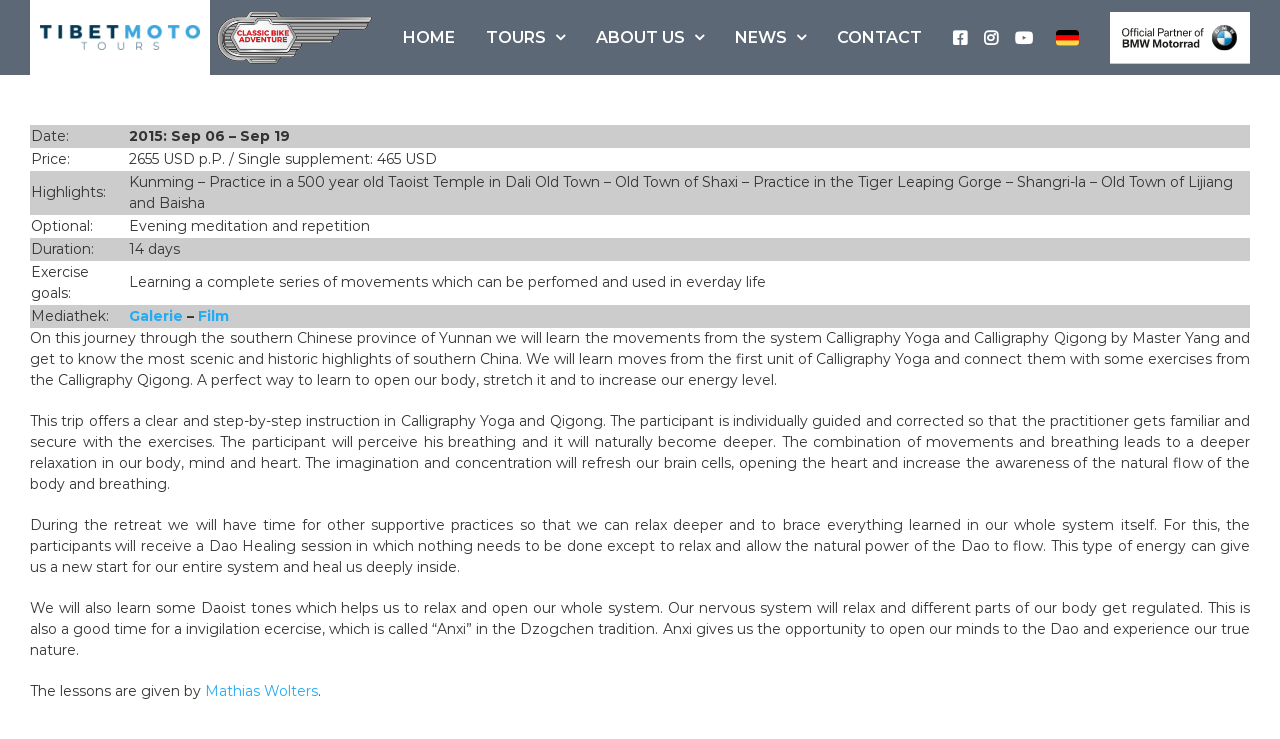

--- FILE ---
content_type: text/html; charset=UTF-8
request_url: https://www.tibetmoto.com/individual-tours/yoga-qigong-experience-china-a-combination-tour-through-ancient-china/
body_size: 31940
content:
<!DOCTYPE html>
<html class="avada-html-layout-wide avada-html-header-position-top avada-is-100-percent-template" lang="en-US" prefix="og: http://ogp.me/ns# fb: http://ogp.me/ns/fb#">
<head><meta http-equiv="Content-Type" content="text/html; charset=utf-8"/><script>if(navigator.userAgent.match(/MSIE|Internet Explorer/i)||navigator.userAgent.match(/Trident\/7\..*?rv:11/i)){var href=document.location.href;if(!href.match(/[?&]nowprocket/)){if(href.indexOf("?")==-1){if(href.indexOf("#")==-1){document.location.href=href+"?nowprocket=1"}else{document.location.href=href.replace("#","?nowprocket=1#")}}else{if(href.indexOf("#")==-1){document.location.href=href+"&nowprocket=1"}else{document.location.href=href.replace("#","&nowprocket=1#")}}}}</script><script>class RocketLazyLoadScripts{constructor(){this.v="1.2.4",this.triggerEvents=["keydown","mousedown","mousemove","touchmove","touchstart","touchend","wheel"],this.userEventHandler=this._triggerListener.bind(this),this.touchStartHandler=this._onTouchStart.bind(this),this.touchMoveHandler=this._onTouchMove.bind(this),this.touchEndHandler=this._onTouchEnd.bind(this),this.clickHandler=this._onClick.bind(this),this.interceptedClicks=[],window.addEventListener("pageshow",t=>{this.persisted=t.persisted}),window.addEventListener("DOMContentLoaded",()=>{this._preconnect3rdParties()}),this.delayedScripts={normal:[],async:[],defer:[]},this.trash=[],this.allJQueries=[]}_addUserInteractionListener(t){if(document.hidden){t._triggerListener();return}this.triggerEvents.forEach(e=>window.addEventListener(e,t.userEventHandler,{passive:!0})),window.addEventListener("touchstart",t.touchStartHandler,{passive:!0}),window.addEventListener("mousedown",t.touchStartHandler),document.addEventListener("visibilitychange",t.userEventHandler)}_removeUserInteractionListener(){this.triggerEvents.forEach(t=>window.removeEventListener(t,this.userEventHandler,{passive:!0})),document.removeEventListener("visibilitychange",this.userEventHandler)}_onTouchStart(t){"HTML"!==t.target.tagName&&(window.addEventListener("touchend",this.touchEndHandler),window.addEventListener("mouseup",this.touchEndHandler),window.addEventListener("touchmove",this.touchMoveHandler,{passive:!0}),window.addEventListener("mousemove",this.touchMoveHandler),t.target.addEventListener("click",this.clickHandler),this._renameDOMAttribute(t.target,"onclick","rocket-onclick"),this._pendingClickStarted())}_onTouchMove(t){window.removeEventListener("touchend",this.touchEndHandler),window.removeEventListener("mouseup",this.touchEndHandler),window.removeEventListener("touchmove",this.touchMoveHandler,{passive:!0}),window.removeEventListener("mousemove",this.touchMoveHandler),t.target.removeEventListener("click",this.clickHandler),this._renameDOMAttribute(t.target,"rocket-onclick","onclick"),this._pendingClickFinished()}_onTouchEnd(){window.removeEventListener("touchend",this.touchEndHandler),window.removeEventListener("mouseup",this.touchEndHandler),window.removeEventListener("touchmove",this.touchMoveHandler,{passive:!0}),window.removeEventListener("mousemove",this.touchMoveHandler)}_onClick(t){t.target.removeEventListener("click",this.clickHandler),this._renameDOMAttribute(t.target,"rocket-onclick","onclick"),this.interceptedClicks.push(t),t.preventDefault(),t.stopPropagation(),t.stopImmediatePropagation(),this._pendingClickFinished()}_replayClicks(){window.removeEventListener("touchstart",this.touchStartHandler,{passive:!0}),window.removeEventListener("mousedown",this.touchStartHandler),this.interceptedClicks.forEach(t=>{t.target.dispatchEvent(new MouseEvent("click",{view:t.view,bubbles:!0,cancelable:!0}))})}_waitForPendingClicks(){return new Promise(t=>{this._isClickPending?this._pendingClickFinished=t:t()})}_pendingClickStarted(){this._isClickPending=!0}_pendingClickFinished(){this._isClickPending=!1}_renameDOMAttribute(t,e,r){t.hasAttribute&&t.hasAttribute(e)&&(event.target.setAttribute(r,event.target.getAttribute(e)),event.target.removeAttribute(e))}_triggerListener(){this._removeUserInteractionListener(this),"loading"===document.readyState?document.addEventListener("DOMContentLoaded",this._loadEverythingNow.bind(this)):this._loadEverythingNow()}_preconnect3rdParties(){let t=[];document.querySelectorAll("script[type=rocketlazyloadscript][data-rocket-src]").forEach(e=>{let r=e.getAttribute("data-rocket-src");if(r&&0!==r.indexOf("data:")){0===r.indexOf("//")&&(r=location.protocol+r);try{let i=new URL(r).origin;i!==location.origin&&t.push({src:i,crossOrigin:e.crossOrigin||"module"===e.getAttribute("data-rocket-type")})}catch(n){}}}),t=[...new Map(t.map(t=>[JSON.stringify(t),t])).values()],this._batchInjectResourceHints(t,"preconnect")}async _loadEverythingNow(){this.lastBreath=Date.now(),this._delayEventListeners(),this._delayJQueryReady(this),this._handleDocumentWrite(),this._registerAllDelayedScripts(),this._preloadAllScripts(),await this._loadScriptsFromList(this.delayedScripts.normal),await this._loadScriptsFromList(this.delayedScripts.defer),await this._loadScriptsFromList(this.delayedScripts.async);try{await this._triggerDOMContentLoaded(),await this._pendingWebpackRequests(this),await this._triggerWindowLoad()}catch(t){console.error(t)}window.dispatchEvent(new Event("rocket-allScriptsLoaded")),this._waitForPendingClicks().then(()=>{this._replayClicks()}),this._emptyTrash()}_registerAllDelayedScripts(){document.querySelectorAll("script[type=rocketlazyloadscript]").forEach(t=>{t.hasAttribute("data-rocket-src")?t.hasAttribute("async")&&!1!==t.async?this.delayedScripts.async.push(t):t.hasAttribute("defer")&&!1!==t.defer||"module"===t.getAttribute("data-rocket-type")?this.delayedScripts.defer.push(t):this.delayedScripts.normal.push(t):this.delayedScripts.normal.push(t)})}async _transformScript(t){if(await this._littleBreath(),!0===t.noModule&&"noModule"in HTMLScriptElement.prototype){t.setAttribute("data-rocket-status","skipped");return}return new Promise(navigator.userAgent.indexOf("Firefox/")>0||""===navigator.vendor?e=>{let r=document.createElement("script");[...t.attributes].forEach(t=>{let e=t.nodeName;"type"!==e&&("data-rocket-type"===e&&(e="type"),"data-rocket-src"===e&&(e="src"),r.setAttribute(e,t.nodeValue))}),t.text&&(r.text=t.text),r.hasAttribute("src")?(r.addEventListener("load",e),r.addEventListener("error",e)):(r.text=t.text,e());try{t.parentNode.replaceChild(r,t)}catch(i){e()}}:e=>{function r(){t.setAttribute("data-rocket-status","failed"),e()}try{let i=t.getAttribute("data-rocket-type"),n=t.getAttribute("data-rocket-src");i?(t.type=i,t.removeAttribute("data-rocket-type")):t.removeAttribute("type"),t.addEventListener("load",function r(){t.setAttribute("data-rocket-status","executed"),e()}),t.addEventListener("error",r),n?(t.removeAttribute("data-rocket-src"),t.src=n):t.src="data:text/javascript;base64,"+window.btoa(unescape(encodeURIComponent(t.text)))}catch(s){r()}})}async _loadScriptsFromList(t){let e=t.shift();return e&&e.isConnected?(await this._transformScript(e),this._loadScriptsFromList(t)):Promise.resolve()}_preloadAllScripts(){this._batchInjectResourceHints([...this.delayedScripts.normal,...this.delayedScripts.defer,...this.delayedScripts.async],"preload")}_batchInjectResourceHints(t,e){var r=document.createDocumentFragment();t.forEach(t=>{let i=t.getAttribute&&t.getAttribute("data-rocket-src")||t.src;if(i){let n=document.createElement("link");n.href=i,n.rel=e,"preconnect"!==e&&(n.as="script"),t.getAttribute&&"module"===t.getAttribute("data-rocket-type")&&(n.crossOrigin=!0),t.crossOrigin&&(n.crossOrigin=t.crossOrigin),t.integrity&&(n.integrity=t.integrity),r.appendChild(n),this.trash.push(n)}}),document.head.appendChild(r)}_delayEventListeners(){let t={};function e(e,r){!function e(r){!t[r]&&(t[r]={originalFunctions:{add:r.addEventListener,remove:r.removeEventListener},eventsToRewrite:[]},r.addEventListener=function(){arguments[0]=i(arguments[0]),t[r].originalFunctions.add.apply(r,arguments)},r.removeEventListener=function(){arguments[0]=i(arguments[0]),t[r].originalFunctions.remove.apply(r,arguments)});function i(e){return t[r].eventsToRewrite.indexOf(e)>=0?"rocket-"+e:e}}(e),t[e].eventsToRewrite.push(r)}function r(t,e){let r=t[e];Object.defineProperty(t,e,{get:()=>r||function(){},set(i){t["rocket"+e]=r=i}})}e(document,"DOMContentLoaded"),e(window,"DOMContentLoaded"),e(window,"load"),e(window,"pageshow"),e(document,"readystatechange"),r(document,"onreadystatechange"),r(window,"onload"),r(window,"onpageshow")}_delayJQueryReady(t){let e;function r(t){return t.split(" ").map(t=>"load"===t||0===t.indexOf("load.")?"rocket-jquery-load":t).join(" ")}function i(i){if(i&&i.fn&&!t.allJQueries.includes(i)){i.fn.ready=i.fn.init.prototype.ready=function(e){return t.domReadyFired?e.bind(document)(i):document.addEventListener("rocket-DOMContentLoaded",()=>e.bind(document)(i)),i([])};let n=i.fn.on;i.fn.on=i.fn.init.prototype.on=function(){return this[0]===window&&("string"==typeof arguments[0]||arguments[0]instanceof String?arguments[0]=r(arguments[0]):"object"==typeof arguments[0]&&Object.keys(arguments[0]).forEach(t=>{let e=arguments[0][t];delete arguments[0][t],arguments[0][r(t)]=e})),n.apply(this,arguments),this},t.allJQueries.push(i)}e=i}i(window.jQuery),Object.defineProperty(window,"jQuery",{get:()=>e,set(t){i(t)}})}async _pendingWebpackRequests(t){let e=document.querySelector("script[data-webpack]");async function r(){return new Promise(t=>{e.addEventListener("load",t),e.addEventListener("error",t)})}e&&(await r(),await t._requestAnimFrame(),await t._pendingWebpackRequests(t))}async _triggerDOMContentLoaded(){this.domReadyFired=!0,await this._littleBreath(),document.dispatchEvent(new Event("rocket-DOMContentLoaded")),await this._littleBreath(),window.dispatchEvent(new Event("rocket-DOMContentLoaded")),await this._littleBreath(),document.dispatchEvent(new Event("rocket-readystatechange")),await this._littleBreath(),document.rocketonreadystatechange&&document.rocketonreadystatechange()}async _triggerWindowLoad(){await this._littleBreath(),window.dispatchEvent(new Event("rocket-load")),await this._littleBreath(),window.rocketonload&&window.rocketonload(),await this._littleBreath(),this.allJQueries.forEach(t=>t(window).trigger("rocket-jquery-load")),await this._littleBreath();let t=new Event("rocket-pageshow");t.persisted=this.persisted,window.dispatchEvent(t),await this._littleBreath(),window.rocketonpageshow&&window.rocketonpageshow({persisted:this.persisted})}_handleDocumentWrite(){let t=new Map;document.write=document.writeln=function(e){let r=document.currentScript;r||console.error("WPRocket unable to document.write this: "+e);let i=document.createRange(),n=r.parentElement,s=t.get(r);void 0===s&&(s=r.nextSibling,t.set(r,s));let a=document.createDocumentFragment();i.setStart(a,0),a.appendChild(i.createContextualFragment(e)),n.insertBefore(a,s)}}async _littleBreath(){Date.now()-this.lastBreath>45&&(await this._requestAnimFrame(),this.lastBreath=Date.now())}async _requestAnimFrame(){return document.hidden?new Promise(t=>setTimeout(t)):new Promise(t=>requestAnimationFrame(t))}_emptyTrash(){this.trash.forEach(t=>t.remove())}static run(){let t=new RocketLazyLoadScripts;t._addUserInteractionListener(t)}}RocketLazyLoadScripts.run();</script>
	<meta http-equiv="X-UA-Compatible" content="IE=edge" />
	
	<meta name="viewport" content="width=device-width, initial-scale=1" />
	<meta name='robots' content='index, follow, max-image-preview:large, max-snippet:-1, max-video-preview:-1' />

	<!-- This site is optimized with the Yoast SEO plugin v20.4 - https://yoast.com/wordpress/plugins/seo/ -->
	<title>Yoga, Qigong &amp; Experience China - A combination tour through ancient China - Tibetmoto Tours</title><link rel="preload" as="style" href="https://fonts.googleapis.com/css?family=Open%20Sans%3A300%2C400%2C500%2C600%2C700%2C800&#038;display=swap" /><link rel="stylesheet" href="https://fonts.googleapis.com/css?family=Open%20Sans%3A300%2C400%2C500%2C600%2C700%2C800&#038;display=swap" media="print" onload="this.media='all'" /><noscript><link rel="stylesheet" href="https://fonts.googleapis.com/css?family=Open%20Sans%3A300%2C400%2C500%2C600%2C700%2C800&#038;display=swap" /></noscript>
	<link rel="canonical" href="https://www.tibetmoto.com/individual-tours/yoga-qigong-experience-china-a-combination-tour-through-ancient-china/" />
	<meta property="og:locale" content="en_US" />
	<meta property="og:type" content="article" />
	<meta property="og:title" content="Yoga, Qigong &amp; Experience China - A combination tour through ancient China - Tibetmoto Tours" />
	<meta property="og:description" content="Date: 2015: Sep 06 &#8211; Sep 19 Price: 2655 USD p.P. / Single supplement: 465 USD Highlights: Kunming &#8211; Practice in a 500 year old Taoist Temple in Dali Old Town &#8211; Old Town of Shaxi &#8211; Practice in [&hellip;]" />
	<meta property="og:url" content="https://www.tibetmoto.com/individual-tours/yoga-qigong-experience-china-a-combination-tour-through-ancient-china/" />
	<meta property="og:site_name" content="Tibetmoto Tours" />
	<meta property="article:modified_time" content="2020-11-17T13:03:55+00:00" />
	<meta name="twitter:card" content="summary_large_image" />
	<meta name="twitter:label1" content="Est. reading time" />
	<meta name="twitter:data1" content="6 minutes" />
	<script type="application/ld+json" class="yoast-schema-graph">{"@context":"https://schema.org","@graph":[{"@type":"WebPage","@id":"https://www.tibetmoto.com/individual-tours/yoga-qigong-experience-china-a-combination-tour-through-ancient-china/","url":"https://www.tibetmoto.com/individual-tours/yoga-qigong-experience-china-a-combination-tour-through-ancient-china/","name":"Yoga, Qigong & Experience China - A combination tour through ancient China - Tibetmoto Tours","isPartOf":{"@id":"https://www.tibetmoto.com/#website"},"datePublished":"2020-11-12T17:53:37+00:00","dateModified":"2020-11-17T13:03:55+00:00","breadcrumb":{"@id":"https://www.tibetmoto.com/individual-tours/yoga-qigong-experience-china-a-combination-tour-through-ancient-china/#breadcrumb"},"inLanguage":"en-US","potentialAction":[{"@type":"ReadAction","target":["https://www.tibetmoto.com/individual-tours/yoga-qigong-experience-china-a-combination-tour-through-ancient-china/"]}]},{"@type":"BreadcrumbList","@id":"https://www.tibetmoto.com/individual-tours/yoga-qigong-experience-china-a-combination-tour-through-ancient-china/#breadcrumb","itemListElement":[{"@type":"ListItem","position":1,"name":"Home","item":"https://www.tibetmoto.com/"},{"@type":"ListItem","position":2,"name":"Individual Tours","item":"https://www.tibetmoto.com/individual-tours/"},{"@type":"ListItem","position":3,"name":"Yoga, Qigong &#038; Experience China &#8211; A combination tour through ancient China"}]},{"@type":"WebSite","@id":"https://www.tibetmoto.com/#website","url":"https://www.tibetmoto.com/","name":"Tibetmoto Tours","description":"Adventure Motorcycle Tours","potentialAction":[{"@type":"SearchAction","target":{"@type":"EntryPoint","urlTemplate":"https://www.tibetmoto.com/?s={search_term_string}"},"query-input":"required name=search_term_string"}],"inLanguage":"en-US"}]}</script>
	<!-- / Yoast SEO plugin. -->


<link rel='dns-prefetch' href='//www.tibetmoto.com' />
<link href='https://fonts.gstatic.com' crossorigin rel='preconnect' />
<link rel="alternate" type="application/rss+xml" title="Tibetmoto Tours &raquo; Feed" href="https://www.tibetmoto.com/feed/" />
<link rel="alternate" type="application/rss+xml" title="Tibetmoto Tours &raquo; Comments Feed" href="https://www.tibetmoto.com/comments/feed/" />
					<link rel="shortcut icon" href="https://www.tibetmoto.com/wp-content/uploads/2020/10/Favicon.png" type="image/x-icon" />
		
					<!-- For iPhone -->
			<link rel="apple-touch-icon" href="https://www.tibetmoto.com/wp-content/uploads/2020/10/Favi-IPhone.png">
		
					<!-- For iPhone Retina display -->
			<link rel="apple-touch-icon" sizes="180x180" href="https://www.tibetmoto.com/wp-content/uploads/2020/10/Favi-IPhone-Retina.png">
		
					<!-- For iPad -->
			<link rel="apple-touch-icon" sizes="152x152" href="https://www.tibetmoto.com/wp-content/uploads/2020/10/Favi-IPad.png">
		
					<!-- For iPad Retina display -->
			<link rel="apple-touch-icon" sizes="167x167" href="https://www.tibetmoto.com/wp-content/uploads/2020/10/Favi-IPad-Retina.png">
		
		
		<meta property="og:title" content="Yoga, Qigong &amp; Experience China - A combination tour through ancient China"/>
		<meta property="og:type" content="article"/>
		<meta property="og:url" content="https://www.tibetmoto.com/individual-tours/yoga-qigong-experience-china-a-combination-tour-through-ancient-china/"/>
		<meta property="og:site_name" content="Tibetmoto Tours"/>
		<meta property="og:description" content="Date:
2015: Sep 06 - Sep 19



Price:
2655 USD p.P. / Single supplement: 465 USD


Highlights:
Kunming - Practice in a 500 year old Taoist Temple in Dali Old Town - Old Town of Shaxi - Practice in the Tiger Leaping Gorge - Shangri-la - Old Town of Lijiang and Baisha


Optional:
Evening meditation and repetition"/>

									<meta property="og:image" content="https://www.tibetmoto.com/wp-content/uploads/2020/10/LogoTibetm2.png"/>
							<style type="text/css">
img.wp-smiley,
img.emoji {
	display: inline !important;
	border: none !important;
	box-shadow: none !important;
	height: 1em !important;
	width: 1em !important;
	margin: 0 0.07em !important;
	vertical-align: -0.1em !important;
	background: none !important;
	padding: 0 !important;
}
</style>
	
<link data-minify="1" rel='stylesheet' id='twb-global-css'  href='https://www.tibetmoto.com/wp-content/cache/min/1/wp-content/plugins/form-maker/booster/assets/css/global.css?ver=1732011191' type='text/css' media='all' />
<link rel='stylesheet' id='wp-block-library-css'  href='https://www.tibetmoto.com/wp-includes/css/dist/block-library/style.min.css?ver=6.0.11' type='text/css' media='all' />
<style id='wp-block-library-theme-inline-css' type='text/css'>
.wp-block-audio figcaption{color:#555;font-size:13px;text-align:center}.is-dark-theme .wp-block-audio figcaption{color:hsla(0,0%,100%,.65)}.wp-block-code{border:1px solid #ccc;border-radius:4px;font-family:Menlo,Consolas,monaco,monospace;padding:.8em 1em}.wp-block-embed figcaption{color:#555;font-size:13px;text-align:center}.is-dark-theme .wp-block-embed figcaption{color:hsla(0,0%,100%,.65)}.blocks-gallery-caption{color:#555;font-size:13px;text-align:center}.is-dark-theme .blocks-gallery-caption{color:hsla(0,0%,100%,.65)}.wp-block-image figcaption{color:#555;font-size:13px;text-align:center}.is-dark-theme .wp-block-image figcaption{color:hsla(0,0%,100%,.65)}.wp-block-pullquote{border-top:4px solid;border-bottom:4px solid;margin-bottom:1.75em;color:currentColor}.wp-block-pullquote__citation,.wp-block-pullquote cite,.wp-block-pullquote footer{color:currentColor;text-transform:uppercase;font-size:.8125em;font-style:normal}.wp-block-quote{border-left:.25em solid;margin:0 0 1.75em;padding-left:1em}.wp-block-quote cite,.wp-block-quote footer{color:currentColor;font-size:.8125em;position:relative;font-style:normal}.wp-block-quote.has-text-align-right{border-left:none;border-right:.25em solid;padding-left:0;padding-right:1em}.wp-block-quote.has-text-align-center{border:none;padding-left:0}.wp-block-quote.is-large,.wp-block-quote.is-style-large,.wp-block-quote.is-style-plain{border:none}.wp-block-search .wp-block-search__label{font-weight:700}:where(.wp-block-group.has-background){padding:1.25em 2.375em}.wp-block-separator.has-css-opacity{opacity:.4}.wp-block-separator{border:none;border-bottom:2px solid;margin-left:auto;margin-right:auto}.wp-block-separator.has-alpha-channel-opacity{opacity:1}.wp-block-separator:not(.is-style-wide):not(.is-style-dots){width:100px}.wp-block-separator.has-background:not(.is-style-dots){border-bottom:none;height:1px}.wp-block-separator.has-background:not(.is-style-wide):not(.is-style-dots){height:2px}.wp-block-table thead{border-bottom:3px solid}.wp-block-table tfoot{border-top:3px solid}.wp-block-table td,.wp-block-table th{padding:.5em;border:1px solid;word-break:normal}.wp-block-table figcaption{color:#555;font-size:13px;text-align:center}.is-dark-theme .wp-block-table figcaption{color:hsla(0,0%,100%,.65)}.wp-block-video figcaption{color:#555;font-size:13px;text-align:center}.is-dark-theme .wp-block-video figcaption{color:hsla(0,0%,100%,.65)}.wp-block-template-part.has-background{padding:1.25em 2.375em;margin-top:0;margin-bottom:0}
</style>
<style id='global-styles-inline-css' type='text/css'>
body{--wp--preset--color--black: #000000;--wp--preset--color--cyan-bluish-gray: #abb8c3;--wp--preset--color--white: #ffffff;--wp--preset--color--pale-pink: #f78da7;--wp--preset--color--vivid-red: #cf2e2e;--wp--preset--color--luminous-vivid-orange: #ff6900;--wp--preset--color--luminous-vivid-amber: #fcb900;--wp--preset--color--light-green-cyan: #7bdcb5;--wp--preset--color--vivid-green-cyan: #00d084;--wp--preset--color--pale-cyan-blue: #8ed1fc;--wp--preset--color--vivid-cyan-blue: #0693e3;--wp--preset--color--vivid-purple: #9b51e0;--wp--preset--gradient--vivid-cyan-blue-to-vivid-purple: linear-gradient(135deg,rgba(6,147,227,1) 0%,rgb(155,81,224) 100%);--wp--preset--gradient--light-green-cyan-to-vivid-green-cyan: linear-gradient(135deg,rgb(122,220,180) 0%,rgb(0,208,130) 100%);--wp--preset--gradient--luminous-vivid-amber-to-luminous-vivid-orange: linear-gradient(135deg,rgba(252,185,0,1) 0%,rgba(255,105,0,1) 100%);--wp--preset--gradient--luminous-vivid-orange-to-vivid-red: linear-gradient(135deg,rgba(255,105,0,1) 0%,rgb(207,46,46) 100%);--wp--preset--gradient--very-light-gray-to-cyan-bluish-gray: linear-gradient(135deg,rgb(238,238,238) 0%,rgb(169,184,195) 100%);--wp--preset--gradient--cool-to-warm-spectrum: linear-gradient(135deg,rgb(74,234,220) 0%,rgb(151,120,209) 20%,rgb(207,42,186) 40%,rgb(238,44,130) 60%,rgb(251,105,98) 80%,rgb(254,248,76) 100%);--wp--preset--gradient--blush-light-purple: linear-gradient(135deg,rgb(255,206,236) 0%,rgb(152,150,240) 100%);--wp--preset--gradient--blush-bordeaux: linear-gradient(135deg,rgb(254,205,165) 0%,rgb(254,45,45) 50%,rgb(107,0,62) 100%);--wp--preset--gradient--luminous-dusk: linear-gradient(135deg,rgb(255,203,112) 0%,rgb(199,81,192) 50%,rgb(65,88,208) 100%);--wp--preset--gradient--pale-ocean: linear-gradient(135deg,rgb(255,245,203) 0%,rgb(182,227,212) 50%,rgb(51,167,181) 100%);--wp--preset--gradient--electric-grass: linear-gradient(135deg,rgb(202,248,128) 0%,rgb(113,206,126) 100%);--wp--preset--gradient--midnight: linear-gradient(135deg,rgb(2,3,129) 0%,rgb(40,116,252) 100%);--wp--preset--duotone--dark-grayscale: url('#wp-duotone-dark-grayscale');--wp--preset--duotone--grayscale: url('#wp-duotone-grayscale');--wp--preset--duotone--purple-yellow: url('#wp-duotone-purple-yellow');--wp--preset--duotone--blue-red: url('#wp-duotone-blue-red');--wp--preset--duotone--midnight: url('#wp-duotone-midnight');--wp--preset--duotone--magenta-yellow: url('#wp-duotone-magenta-yellow');--wp--preset--duotone--purple-green: url('#wp-duotone-purple-green');--wp--preset--duotone--blue-orange: url('#wp-duotone-blue-orange');--wp--preset--font-size--small: 10.5px;--wp--preset--font-size--medium: 20px;--wp--preset--font-size--large: 21px;--wp--preset--font-size--x-large: 42px;--wp--preset--font-size--normal: 14px;--wp--preset--font-size--xlarge: 28px;--wp--preset--font-size--huge: 42px;}.has-black-color{color: var(--wp--preset--color--black) !important;}.has-cyan-bluish-gray-color{color: var(--wp--preset--color--cyan-bluish-gray) !important;}.has-white-color{color: var(--wp--preset--color--white) !important;}.has-pale-pink-color{color: var(--wp--preset--color--pale-pink) !important;}.has-vivid-red-color{color: var(--wp--preset--color--vivid-red) !important;}.has-luminous-vivid-orange-color{color: var(--wp--preset--color--luminous-vivid-orange) !important;}.has-luminous-vivid-amber-color{color: var(--wp--preset--color--luminous-vivid-amber) !important;}.has-light-green-cyan-color{color: var(--wp--preset--color--light-green-cyan) !important;}.has-vivid-green-cyan-color{color: var(--wp--preset--color--vivid-green-cyan) !important;}.has-pale-cyan-blue-color{color: var(--wp--preset--color--pale-cyan-blue) !important;}.has-vivid-cyan-blue-color{color: var(--wp--preset--color--vivid-cyan-blue) !important;}.has-vivid-purple-color{color: var(--wp--preset--color--vivid-purple) !important;}.has-black-background-color{background-color: var(--wp--preset--color--black) !important;}.has-cyan-bluish-gray-background-color{background-color: var(--wp--preset--color--cyan-bluish-gray) !important;}.has-white-background-color{background-color: var(--wp--preset--color--white) !important;}.has-pale-pink-background-color{background-color: var(--wp--preset--color--pale-pink) !important;}.has-vivid-red-background-color{background-color: var(--wp--preset--color--vivid-red) !important;}.has-luminous-vivid-orange-background-color{background-color: var(--wp--preset--color--luminous-vivid-orange) !important;}.has-luminous-vivid-amber-background-color{background-color: var(--wp--preset--color--luminous-vivid-amber) !important;}.has-light-green-cyan-background-color{background-color: var(--wp--preset--color--light-green-cyan) !important;}.has-vivid-green-cyan-background-color{background-color: var(--wp--preset--color--vivid-green-cyan) !important;}.has-pale-cyan-blue-background-color{background-color: var(--wp--preset--color--pale-cyan-blue) !important;}.has-vivid-cyan-blue-background-color{background-color: var(--wp--preset--color--vivid-cyan-blue) !important;}.has-vivid-purple-background-color{background-color: var(--wp--preset--color--vivid-purple) !important;}.has-black-border-color{border-color: var(--wp--preset--color--black) !important;}.has-cyan-bluish-gray-border-color{border-color: var(--wp--preset--color--cyan-bluish-gray) !important;}.has-white-border-color{border-color: var(--wp--preset--color--white) !important;}.has-pale-pink-border-color{border-color: var(--wp--preset--color--pale-pink) !important;}.has-vivid-red-border-color{border-color: var(--wp--preset--color--vivid-red) !important;}.has-luminous-vivid-orange-border-color{border-color: var(--wp--preset--color--luminous-vivid-orange) !important;}.has-luminous-vivid-amber-border-color{border-color: var(--wp--preset--color--luminous-vivid-amber) !important;}.has-light-green-cyan-border-color{border-color: var(--wp--preset--color--light-green-cyan) !important;}.has-vivid-green-cyan-border-color{border-color: var(--wp--preset--color--vivid-green-cyan) !important;}.has-pale-cyan-blue-border-color{border-color: var(--wp--preset--color--pale-cyan-blue) !important;}.has-vivid-cyan-blue-border-color{border-color: var(--wp--preset--color--vivid-cyan-blue) !important;}.has-vivid-purple-border-color{border-color: var(--wp--preset--color--vivid-purple) !important;}.has-vivid-cyan-blue-to-vivid-purple-gradient-background{background: var(--wp--preset--gradient--vivid-cyan-blue-to-vivid-purple) !important;}.has-light-green-cyan-to-vivid-green-cyan-gradient-background{background: var(--wp--preset--gradient--light-green-cyan-to-vivid-green-cyan) !important;}.has-luminous-vivid-amber-to-luminous-vivid-orange-gradient-background{background: var(--wp--preset--gradient--luminous-vivid-amber-to-luminous-vivid-orange) !important;}.has-luminous-vivid-orange-to-vivid-red-gradient-background{background: var(--wp--preset--gradient--luminous-vivid-orange-to-vivid-red) !important;}.has-very-light-gray-to-cyan-bluish-gray-gradient-background{background: var(--wp--preset--gradient--very-light-gray-to-cyan-bluish-gray) !important;}.has-cool-to-warm-spectrum-gradient-background{background: var(--wp--preset--gradient--cool-to-warm-spectrum) !important;}.has-blush-light-purple-gradient-background{background: var(--wp--preset--gradient--blush-light-purple) !important;}.has-blush-bordeaux-gradient-background{background: var(--wp--preset--gradient--blush-bordeaux) !important;}.has-luminous-dusk-gradient-background{background: var(--wp--preset--gradient--luminous-dusk) !important;}.has-pale-ocean-gradient-background{background: var(--wp--preset--gradient--pale-ocean) !important;}.has-electric-grass-gradient-background{background: var(--wp--preset--gradient--electric-grass) !important;}.has-midnight-gradient-background{background: var(--wp--preset--gradient--midnight) !important;}.has-small-font-size{font-size: var(--wp--preset--font-size--small) !important;}.has-medium-font-size{font-size: var(--wp--preset--font-size--medium) !important;}.has-large-font-size{font-size: var(--wp--preset--font-size--large) !important;}.has-x-large-font-size{font-size: var(--wp--preset--font-size--x-large) !important;}
</style>
<link rel='stylesheet' id='avada-stylesheet-css'  href='https://www.tibetmoto.com/wp-content/themes/Avada/assets/css/style.min.css?ver=7.1.1' type='text/css' media='all' />
<link rel='stylesheet' id='child-style-css'  href='https://www.tibetmoto.com/wp-content/themes/Avada-Child-Theme/style.css?ver=6.0.11' type='text/css' media='all' />
<!--[if IE]>
<link rel='stylesheet' id='avada-IE-css'  href='https://www.tibetmoto.com/wp-content/themes/Avada/assets/css/ie.min.css?ver=7.1.1' type='text/css' media='all' />
<style id='avada-IE-inline-css' type='text/css'>
.avada-select-parent .select-arrow{background-color:#ffffff}
.select-arrow{background-color:#ffffff}
</style>
<![endif]-->
<link data-minify="1" rel='stylesheet' id='rapidmail-widget-css-css'  href='https://www.tibetmoto.com/wp-content/cache/min/1/wp-content/plugins/rapidmail-newsletter-software/css/widget.css?ver=1732011191' type='text/css' media='all' />
<link data-minify="1" rel='stylesheet' id='fusion-dynamic-css-css'  href='https://www.tibetmoto.com/wp-content/cache/min/1/wp-content/uploads/fusion-styles/301bafa10a15c9be9afa2c4f74b3457f.min.css?ver=1763321427' type='text/css' media='all' />
<style id='rocket-lazyload-inline-css' type='text/css'>
.rll-youtube-player{position:relative;padding-bottom:56.23%;height:0;overflow:hidden;max-width:100%;}.rll-youtube-player:focus-within{outline: 2px solid currentColor;outline-offset: 5px;}.rll-youtube-player iframe{position:absolute;top:0;left:0;width:100%;height:100%;z-index:100;background:0 0}.rll-youtube-player img{bottom:0;display:block;left:0;margin:auto;max-width:100%;width:100%;position:absolute;right:0;top:0;border:none;height:auto;-webkit-transition:.4s all;-moz-transition:.4s all;transition:.4s all}.rll-youtube-player img:hover{-webkit-filter:brightness(75%)}.rll-youtube-player .play{height:100%;width:100%;left:0;top:0;position:absolute;background:url(https://www.tibetmoto.com/wp-content/plugins/wp-rocket/assets/img/youtube.png) no-repeat center;background-color: transparent !important;cursor:pointer;border:none;}
</style>
<script type="rocketlazyloadscript" data-rocket-type='text/javascript' data-rocket-src='https://www.tibetmoto.com/wp-includes/js/jquery/jquery.min.js?ver=3.6.0' id='jquery-core-js'></script>
<script type="rocketlazyloadscript" data-rocket-type='text/javascript' data-rocket-src='https://www.tibetmoto.com/wp-includes/js/jquery/jquery-migrate.min.js?ver=3.3.2' id='jquery-migrate-js' defer></script>
<script type="rocketlazyloadscript" data-rocket-type='text/javascript' data-rocket-src='https://www.tibetmoto.com/wp-content/plugins/form-maker/booster/assets/js/circle-progress.js?ver=1.2.2' id='twb-circle-js' defer></script>
<script type='text/javascript' id='twb-global-js-extra'>
/* <![CDATA[ */
var twb = {"nonce":"fecba9d58e","ajax_url":"https:\/\/www.tibetmoto.com\/wp-admin\/admin-ajax.php","plugin_url":"https:\/\/www.tibetmoto.com\/wp-content\/plugins\/form-maker\/booster","href":"https:\/\/www.tibetmoto.com\/wp-admin\/admin.php?page=twb_form-maker"};
var twb = {"nonce":"fecba9d58e","ajax_url":"https:\/\/www.tibetmoto.com\/wp-admin\/admin-ajax.php","plugin_url":"https:\/\/www.tibetmoto.com\/wp-content\/plugins\/form-maker\/booster","href":"https:\/\/www.tibetmoto.com\/wp-admin\/admin.php?page=twb_form-maker"};
/* ]]> */
</script>
<script type="rocketlazyloadscript" data-rocket-type='text/javascript' data-rocket-src='https://www.tibetmoto.com/wp-content/plugins/form-maker/booster/assets/js/global.js?ver=1.0.0' id='twb-global-js' defer></script>
<script type='text/javascript' id='rapidmail-widget-js-js-extra'>
/* <![CDATA[ */
var rmwidget = {"msg_an_error_occurred":"Something went wrong. Please try again","msg_subscribe_success":"Thank you!","spinner_uri":"https:\/\/www.tibetmoto.com\/wp-includes\/images\/wpspin_light.gif"};
/* ]]> */
</script>
<script type="rocketlazyloadscript" data-rocket-type='text/javascript' data-rocket-src='https://www.tibetmoto.com/wp-content/plugins/rapidmail-newsletter-software/js/widget.js?ver=6.0.11' id='rapidmail-widget-js-js' defer></script>
<link rel="https://api.w.org/" href="https://www.tibetmoto.com/wp-json/" /><link rel="alternate" type="application/json" href="https://www.tibetmoto.com/wp-json/wp/v2/pages/2404" /><link rel="EditURI" type="application/rsd+xml" title="RSD" href="https://www.tibetmoto.com/xmlrpc.php?rsd" />
<link rel="wlwmanifest" type="application/wlwmanifest+xml" href="https://www.tibetmoto.com/wp-includes/wlwmanifest.xml" /> 
<meta name="generator" content="WordPress 6.0.11" />
<link rel='shortlink' href='https://www.tibetmoto.com/?p=2404' />
<link rel="alternate" type="application/json+oembed" href="https://www.tibetmoto.com/wp-json/oembed/1.0/embed?url=https%3A%2F%2Fwww.tibetmoto.com%2Findividual-tours%2Fyoga-qigong-experience-china-a-combination-tour-through-ancient-china%2F" />
<link rel="alternate" type="text/xml+oembed" href="https://www.tibetmoto.com/wp-json/oembed/1.0/embed?url=https%3A%2F%2Fwww.tibetmoto.com%2Findividual-tours%2Fyoga-qigong-experience-china-a-combination-tour-through-ancient-china%2F&#038;format=xml" />
<!-- Global site tag (gtag.js) - Google Analytics -->
<script type="rocketlazyloadscript" async data-rocket-src="https://www.googletagmanager.com/gtag/js?id=UA-166604725-2"></script>
<script type="rocketlazyloadscript">
  window.dataLayer = window.dataLayer || [];
  function gtag(){dataLayer.push(arguments);}
  gtag('js', new Date());

  gtag('config', 'UA-166604725-2');
</script>
<!-- Global site tag (gtag.js) - Google Analytics -->
<script type="rocketlazyloadscript" async data-rocket-src="https://www.googletagmanager.com/gtag/js?id=G-LRY392X43R"></script>
<script type="rocketlazyloadscript">
  window.dataLayer = window.dataLayer || [];
  function gtag(){dataLayer.push(arguments);}
  gtag('js', new Date());

  gtag('config', 'G-LRY392X43R');
</script>
<!-- Clarity tracking code for https://www.tibetmoto.com -->
<script type="rocketlazyloadscript">
    (function(c,l,a,r,i,t,y){
        c[a]=c[a]||function(){(c[a].q=c[a].q||[]).push(arguments)};
        t=l.createElement(r);t.async=1;t.src="https://www.clarity.ms/tag/"+i;
        y=l.getElementsByTagName(r)[0];y.parentNode.insertBefore(t,y);
    })(window, document, "clarity", "script", "4k5ibqvzpi");
</script><style type="text/css" id="css-fb-visibility">@media screen and (max-width: 640px){body:not(.fusion-builder-ui-wireframe) .fusion-no-small-visibility{display:none !important;}body:not(.fusion-builder-ui-wireframe) .sm-text-align-center{text-align:center !important;}body:not(.fusion-builder-ui-wireframe) .sm-text-align-left{text-align:left !important;}body:not(.fusion-builder-ui-wireframe) .sm-text-align-right{text-align:right !important;}body:not(.fusion-builder-ui-wireframe) .fusion-absolute-position-small{position:absolute;top:auto;width:100%;}}@media screen and (min-width: 641px) and (max-width: 1024px){body:not(.fusion-builder-ui-wireframe) .fusion-no-medium-visibility{display:none !important;}body:not(.fusion-builder-ui-wireframe) .md-text-align-center{text-align:center !important;}body:not(.fusion-builder-ui-wireframe) .md-text-align-left{text-align:left !important;}body:not(.fusion-builder-ui-wireframe) .md-text-align-right{text-align:right !important;}body:not(.fusion-builder-ui-wireframe) .fusion-absolute-position-medium{position:absolute;top:auto;width:100%;}}@media screen and (min-width: 1025px){body:not(.fusion-builder-ui-wireframe) .fusion-no-large-visibility{display:none !important;}body:not(.fusion-builder-ui-wireframe) .lg-text-align-center{text-align:center !important;}body:not(.fusion-builder-ui-wireframe) .lg-text-align-left{text-align:left !important;}body:not(.fusion-builder-ui-wireframe) .lg-text-align-right{text-align:right !important;}body:not(.fusion-builder-ui-wireframe) .fusion-absolute-position-large{position:absolute;top:auto;width:100%;}}</style>		<script type="rocketlazyloadscript" data-rocket-type="text/javascript">
			var doc = document.documentElement;
			doc.setAttribute( 'data-useragent', navigator.userAgent );
		</script>
		<noscript><style id="rocket-lazyload-nojs-css">.rll-youtube-player, [data-lazy-src]{display:none !important;}</style></noscript>
	</head>

<body class="page-template page-template-100-width page-template-100-width-php page page-id-2404 page-child parent-pageid-2204 fusion-image-hovers fusion-pagination-sizing fusion-button_size-large fusion-button_type-flat fusion-button_span-no avada-image-rollover-circle-no avada-image-rollover-yes avada-image-rollover-direction-left fusion-body ltr fusion-sticky-header no-mobile-slidingbar no-mobile-totop avada-has-rev-slider-styles fusion-disable-outline fusion-sub-menu-fade mobile-logo-pos-left layout-wide-mode avada-has-boxed-modal-shadow-light layout-scroll-offset-full avada-has-zero-margin-offset-top fusion-top-header menu-text-align-center mobile-menu-design-modern fusion-show-pagination-text fusion-header-layout-v1 avada-responsive avada-footer-fx-none avada-menu-highlight-style-textcolor fusion-search-form-clean fusion-main-menu-search-overlay fusion-avatar-square avada-dropdown-styles avada-blog-layout-grid avada-blog-archive-layout-grid avada-header-shadow-no avada-has-logo-background avada-menu-icon-position-right avada-has-megamenu-shadow avada-has-mainmenu-dropdown-divider avada-has-pagetitle-bg-full avada-has-mobile-menu-search avada-has-megamenu-item-divider avada-has-breadcrumb-mobile-hidden avada-has-titlebar-hide avada-header-border-color-full-transparent avada-has-pagination-width_height avada-flyout-menu-direction-fade avada-ec-views-v1" >
	<svg xmlns="http://www.w3.org/2000/svg" viewBox="0 0 0 0" width="0" height="0" focusable="false" role="none" style="visibility: hidden; position: absolute; left: -9999px; overflow: hidden;" ><defs><filter id="wp-duotone-dark-grayscale"><feColorMatrix color-interpolation-filters="sRGB" type="matrix" values=" .299 .587 .114 0 0 .299 .587 .114 0 0 .299 .587 .114 0 0 .299 .587 .114 0 0 " /><feComponentTransfer color-interpolation-filters="sRGB" ><feFuncR type="table" tableValues="0 0.49803921568627" /><feFuncG type="table" tableValues="0 0.49803921568627" /><feFuncB type="table" tableValues="0 0.49803921568627" /><feFuncA type="table" tableValues="1 1" /></feComponentTransfer><feComposite in2="SourceGraphic" operator="in" /></filter></defs></svg><svg xmlns="http://www.w3.org/2000/svg" viewBox="0 0 0 0" width="0" height="0" focusable="false" role="none" style="visibility: hidden; position: absolute; left: -9999px; overflow: hidden;" ><defs><filter id="wp-duotone-grayscale"><feColorMatrix color-interpolation-filters="sRGB" type="matrix" values=" .299 .587 .114 0 0 .299 .587 .114 0 0 .299 .587 .114 0 0 .299 .587 .114 0 0 " /><feComponentTransfer color-interpolation-filters="sRGB" ><feFuncR type="table" tableValues="0 1" /><feFuncG type="table" tableValues="0 1" /><feFuncB type="table" tableValues="0 1" /><feFuncA type="table" tableValues="1 1" /></feComponentTransfer><feComposite in2="SourceGraphic" operator="in" /></filter></defs></svg><svg xmlns="http://www.w3.org/2000/svg" viewBox="0 0 0 0" width="0" height="0" focusable="false" role="none" style="visibility: hidden; position: absolute; left: -9999px; overflow: hidden;" ><defs><filter id="wp-duotone-purple-yellow"><feColorMatrix color-interpolation-filters="sRGB" type="matrix" values=" .299 .587 .114 0 0 .299 .587 .114 0 0 .299 .587 .114 0 0 .299 .587 .114 0 0 " /><feComponentTransfer color-interpolation-filters="sRGB" ><feFuncR type="table" tableValues="0.54901960784314 0.98823529411765" /><feFuncG type="table" tableValues="0 1" /><feFuncB type="table" tableValues="0.71764705882353 0.25490196078431" /><feFuncA type="table" tableValues="1 1" /></feComponentTransfer><feComposite in2="SourceGraphic" operator="in" /></filter></defs></svg><svg xmlns="http://www.w3.org/2000/svg" viewBox="0 0 0 0" width="0" height="0" focusable="false" role="none" style="visibility: hidden; position: absolute; left: -9999px; overflow: hidden;" ><defs><filter id="wp-duotone-blue-red"><feColorMatrix color-interpolation-filters="sRGB" type="matrix" values=" .299 .587 .114 0 0 .299 .587 .114 0 0 .299 .587 .114 0 0 .299 .587 .114 0 0 " /><feComponentTransfer color-interpolation-filters="sRGB" ><feFuncR type="table" tableValues="0 1" /><feFuncG type="table" tableValues="0 0.27843137254902" /><feFuncB type="table" tableValues="0.5921568627451 0.27843137254902" /><feFuncA type="table" tableValues="1 1" /></feComponentTransfer><feComposite in2="SourceGraphic" operator="in" /></filter></defs></svg><svg xmlns="http://www.w3.org/2000/svg" viewBox="0 0 0 0" width="0" height="0" focusable="false" role="none" style="visibility: hidden; position: absolute; left: -9999px; overflow: hidden;" ><defs><filter id="wp-duotone-midnight"><feColorMatrix color-interpolation-filters="sRGB" type="matrix" values=" .299 .587 .114 0 0 .299 .587 .114 0 0 .299 .587 .114 0 0 .299 .587 .114 0 0 " /><feComponentTransfer color-interpolation-filters="sRGB" ><feFuncR type="table" tableValues="0 0" /><feFuncG type="table" tableValues="0 0.64705882352941" /><feFuncB type="table" tableValues="0 1" /><feFuncA type="table" tableValues="1 1" /></feComponentTransfer><feComposite in2="SourceGraphic" operator="in" /></filter></defs></svg><svg xmlns="http://www.w3.org/2000/svg" viewBox="0 0 0 0" width="0" height="0" focusable="false" role="none" style="visibility: hidden; position: absolute; left: -9999px; overflow: hidden;" ><defs><filter id="wp-duotone-magenta-yellow"><feColorMatrix color-interpolation-filters="sRGB" type="matrix" values=" .299 .587 .114 0 0 .299 .587 .114 0 0 .299 .587 .114 0 0 .299 .587 .114 0 0 " /><feComponentTransfer color-interpolation-filters="sRGB" ><feFuncR type="table" tableValues="0.78039215686275 1" /><feFuncG type="table" tableValues="0 0.94901960784314" /><feFuncB type="table" tableValues="0.35294117647059 0.47058823529412" /><feFuncA type="table" tableValues="1 1" /></feComponentTransfer><feComposite in2="SourceGraphic" operator="in" /></filter></defs></svg><svg xmlns="http://www.w3.org/2000/svg" viewBox="0 0 0 0" width="0" height="0" focusable="false" role="none" style="visibility: hidden; position: absolute; left: -9999px; overflow: hidden;" ><defs><filter id="wp-duotone-purple-green"><feColorMatrix color-interpolation-filters="sRGB" type="matrix" values=" .299 .587 .114 0 0 .299 .587 .114 0 0 .299 .587 .114 0 0 .299 .587 .114 0 0 " /><feComponentTransfer color-interpolation-filters="sRGB" ><feFuncR type="table" tableValues="0.65098039215686 0.40392156862745" /><feFuncG type="table" tableValues="0 1" /><feFuncB type="table" tableValues="0.44705882352941 0.4" /><feFuncA type="table" tableValues="1 1" /></feComponentTransfer><feComposite in2="SourceGraphic" operator="in" /></filter></defs></svg><svg xmlns="http://www.w3.org/2000/svg" viewBox="0 0 0 0" width="0" height="0" focusable="false" role="none" style="visibility: hidden; position: absolute; left: -9999px; overflow: hidden;" ><defs><filter id="wp-duotone-blue-orange"><feColorMatrix color-interpolation-filters="sRGB" type="matrix" values=" .299 .587 .114 0 0 .299 .587 .114 0 0 .299 .587 .114 0 0 .299 .587 .114 0 0 " /><feComponentTransfer color-interpolation-filters="sRGB" ><feFuncR type="table" tableValues="0.098039215686275 1" /><feFuncG type="table" tableValues="0 0.66274509803922" /><feFuncB type="table" tableValues="0.84705882352941 0.41960784313725" /><feFuncA type="table" tableValues="1 1" /></feComponentTransfer><feComposite in2="SourceGraphic" operator="in" /></filter></defs></svg>	<a class="skip-link screen-reader-text" href="#content">Skip to content</a>

	<div id="boxed-wrapper">
		<div class="fusion-sides-frame"></div>
		<div id="wrapper" class="fusion-wrapper">
			<div id="home" style="position:relative;top:-1px;"></div>
			
				
			<header class="fusion-header-wrapper">
				<div class="fusion-header-v1 fusion-logo-alignment fusion-logo-left fusion-sticky-menu- fusion-sticky-logo- fusion-mobile-logo-1  fusion-mobile-menu-design-modern">
					<div class="fusion-header-sticky-height"></div>
<div class="fusion-header">
	<div class="fusion-row">
					<div class="fusion-logo-background"><div class="fusion-logo" data-margin-top="25px" data-margin-bottom="25px" data-margin-left="10px" data-margin-right="10px">
			<a class="fusion-logo-link"  href="https://www.tibetmoto.com/" >

						<!-- standard logo -->
			<img src="https://www.tibetmoto.com/wp-content/uploads/2020/10/LogoTibetm2.png" srcset="https://www.tibetmoto.com/wp-content/uploads/2020/10/LogoTibetm2.png 1x, https://www.tibetmoto.com/wp-content/uploads/2020/10/LogoTibetm1.png 2x" width="160" height="25" style="max-height:25px;height:auto;" alt="Tibetmoto Tours Logo" data-retina_logo_url="https://www.tibetmoto.com/wp-content/uploads/2020/10/LogoTibetm1.png" class="fusion-standard-logo" />

											<!-- mobile logo -->
				<img src="https://www.tibetmoto.com/wp-content/uploads/2020/10/TibetmotoLogo2.png" srcset="https://www.tibetmoto.com/wp-content/uploads/2020/10/TibetmotoLogo2.png 1x, https://www.tibetmoto.com/wp-content/uploads/2020/10/TibetmotoLogo1.png 2x" width="220" height="55" style="max-height:55px;height:auto;" alt="Tibetmoto Tours Logo" data-retina_logo_url="https://www.tibetmoto.com/wp-content/uploads/2020/10/TibetmotoLogo1.png" class="fusion-mobile-logo" />
			
					</a>
		</div></div>		<nav class="fusion-main-menu" aria-label="Main Menu"><div class="fusion-overlay-search">		<form role="search" class="searchform fusion-search-form  fusion-search-form-clean" method="get" action="https://www.tibetmoto.com/">
			<div class="fusion-search-form-content">

				
				<div class="fusion-search-field search-field">
					<label><span class="screen-reader-text">Search for:</span>
													<input type="search" value="" name="s" class="s" placeholder="Search..." required aria-required="true" aria-label="Search..."/>
											</label>
				</div>
				<div class="fusion-search-button search-button">
					<input type="submit" class="fusion-search-submit searchsubmit" aria-label="Search" value="&#xf002;" />
									</div>

				
			</div>


			
		</form>
		<div class="fusion-search-spacer"></div><a href="#" role="button" aria-label="Close Search" class="fusion-close-search"></a></div><ul id="menu-main-menu" class="fusion-menu"><li  id="menu-item-150"  class="menu-item menu-item-type-custom menu-item-object-custom menu-item-150"  data-item-id="150"><a  class="fusion-textcolor-highlight"><span class="menu-text"><img width="300" height="104" src="https://www.tibetmoto.com/wp-content/uploads/2020/10/LogoCBA-Menue.png" class="cbaButton"/></span></a></li><li  id="menu-item-29"  class="menu-item menu-item-type-post_type menu-item-object-page menu-item-home menu-item-29"  data-item-id="29"><a  href="https://www.tibetmoto.com/" class="fusion-textcolor-highlight"><span class="menu-text">HOME</span></a></li><li  id="menu-item-35"  class="menu-item menu-item-type-custom menu-item-object-custom menu-item-has-children menu-item-35 fusion-megamenu-menu "  data-item-id="35"><a  class="fusion-textcolor-highlight"><span class="menu-text">TOURS</span> <span class="fusion-caret"><i class="fusion-dropdown-indicator" aria-hidden="true"></i></span></a><div class="fusion-megamenu-wrapper fusion-columns-5 columns-per-row-5 columns-10 col-span-12 fusion-megamenu-fullwidth"><div class="row"><div class="fusion-megamenu-holder" style="width:1053px;" data-width="1053px"><ul class="fusion-megamenu fusion-megamenu-border"><li  id="menu-item-39"  class="menu-item menu-item-type-custom menu-item-object-custom menu-item-39 fusion-megamenu-submenu fusion-megamenu-submenu-notitle fusion-megamenu-columns-5 col-lg-2 col-md-2 col-sm-2" ><a href="https://www.tibetmoto.com/tours/china-motorcycle-tours/" class="fusion-megamenu-title-disabled"><span class="fusion-megamenu-bullet"></span>China</br><img width="823" height="537" src="https://www.tibetmoto.com/wp-content/uploads/2024/09/AsiaChinaSuedWest.svg" class="backall" /></a></li><li  id="menu-item-40"  class="menu-item menu-item-type-custom menu-item-object-custom menu-item-40 fusion-megamenu-submenu fusion-megamenu-submenu-notitle fusion-megamenu-columns-5 col-lg-2 col-md-2 col-sm-2" ><a href="https://www.tibetmoto.com/tours/tibet-motorcycle-tours/" class="fusion-megamenu-title-disabled"><span class="fusion-megamenu-bullet"></span>Tibet</br><img width="823" height="537" src="https://www.tibetmoto.com/wp-content/uploads/2024/09/AsiaTibet.svg" class="backall" /></a></li><li  id="menu-item-41"  class="menu-item menu-item-type-custom menu-item-object-custom menu-item-41 fusion-megamenu-submenu fusion-megamenu-submenu-notitle fusion-megamenu-columns-5 col-lg-2 col-md-2 col-sm-2" ><a href="https://www.tibetmoto.com/tours/thailand-motorcycle-tours/" class="fusion-megamenu-title-disabled"><span class="fusion-megamenu-bullet"></span>Thailand</br><img width="823" height="537" src="https://www.tibetmoto.com/wp-content/uploads/2024/09/AsiaThailand.svg" class="backall" /></a></li><li  id="menu-item-4662"  class="menu-item menu-item-type-custom menu-item-object-custom menu-item-4662 fusion-megamenu-submenu fusion-megamenu-submenu-notitle fusion-megamenu-columns-5 col-lg-2 col-md-2 col-sm-2" ><a href="https://www.tibetmoto.com/tours/central-asia/" class="fusion-megamenu-title-disabled"><span class="fusion-megamenu-bullet"></span>Central Asia<img width="739" height="479" src="https://www.tibetmoto.com/wp-content/uploads/2024/09/IconZentralAsien.svg" class="backall" /></a></li><li  id="menu-item-5593"  class="menu-item menu-item-type-custom menu-item-object-custom menu-item-5593 fusion-megamenu-submenu fusion-megamenu-submenu-notitle fusion-megamenu-columns-5 col-lg-2 col-md-2 col-sm-2" ><a href="https://www.tibetmoto.com/tours/guided-motorcycle-tours-in-south-america/" class="fusion-megamenu-title-disabled"><span class="fusion-megamenu-bullet"></span>South America</br><img width="710" height="511" src="https://www.tibetmoto.com/wp-content/uploads/2025/06/SouthAmerica.svg" class="backall" /></a></li></ul><ul class="fusion-megamenu fusion-megamenu-row-2 fusion-megamenu-row-columns-5"><li  id="menu-item-42"  class="menu-item menu-item-type-custom menu-item-object-custom menu-item-42 fusion-megamenu-submenu fusion-megamenu-submenu-notitle fusion-megamenu-columns-5 col-lg-2 col-md-2 col-sm-2" ><a href="https://www.tibetmoto.com/tours/overland-tours/" class="fusion-megamenu-title-disabled"><span class="fusion-megamenu-bullet"></span>Motorcycle Overland<img width="710" height="511" src="https://www.tibetmoto.com/wp-content/uploads/2025/06/MotorcycleOverland.svg" class="backall" /></a></li><li  id="menu-item-4631"  class="menu-item menu-item-type-custom menu-item-object-custom menu-item-4631 fusion-megamenu-submenu fusion-megamenu-submenu-notitle fusion-megamenu-columns-5 col-lg-2 col-md-2 col-sm-2" ><a href="https://www.tibetmoto.com/tours/auto-adventure/" class="fusion-megamenu-title-disabled"><span class="fusion-megamenu-bullet"></span>Car Tours &#038; Expedition Vehicles<img width="710" height="511" src="https://www.tibetmoto.com/wp-content/uploads/2025/06/CarOverland.svg" class="backall" /></a></li><li  id="menu-item-4033"  class="menu-item menu-item-type-custom menu-item-object-custom menu-item-4033 fusion-megamenu-submenu fusion-megamenu-submenu-notitle fusion-megamenu-columns-5 col-lg-2 col-md-2 col-sm-2" ><a href="https://www.tibetmoto.com/tours/overland-tours/china-overland-tour-with-your-own-vehicle/" class="fusion-megamenu-title-disabled"><span class="fusion-megamenu-bullet"></span>China Overland Self-Driving<img width="710" height="511" src="https://www.tibetmoto.com/wp-content/uploads/2025/06/ChinaOverland.svg" class="backall" /></a></li><li  id="menu-item-3611"  class="menu-item menu-item-type-custom menu-item-object-custom menu-item-3611 fusion-megamenu-submenu fusion-megamenu-submenu-notitle fusion-megamenu-columns-5 col-lg-2 col-md-2 col-sm-2" ><a href="https://www.tibetmoto.com/tours/individual-and-family-tours/" class="fusion-megamenu-title-disabled"><span class="fusion-megamenu-bullet"></span>Individual- &#038; Family Tour<img width="710" height="511" src="https://www.tibetmoto.com/wp-content/uploads/2025/06/CarFamily.svg" class="backall" /></a></li><li  id="menu-item-43"  class="menu-item menu-item-type-custom menu-item-object-custom menu-item-43 fusion-megamenu-submenu fusion-megamenu-submenu-notitle fusion-megamenu-columns-5 col-lg-2 col-md-2 col-sm-2" ><a href="https://www.tibetmoto.com/tours/tibetmoto-support/" class="fusion-megamenu-title-disabled"><span class="fusion-megamenu-bullet"></span>Film, Event &#038; Logistik<img width="710" height="511" src="https://www.tibetmoto.com/wp-content/uploads/2025/06/FilmEventLogistic.svg" class="backall" /></a></li></ul></div><div style="clear:both;"></div></div></div></li><li  id="menu-item-36"  class="menu-item menu-item-type-custom menu-item-object-custom menu-item-has-children menu-item-36 fusion-dropdown-menu"  data-item-id="36"><a  class="fusion-textcolor-highlight"><span class="menu-text">ABOUT US</span> <span class="fusion-caret"><i class="fusion-dropdown-indicator" aria-hidden="true"></i></span></a><ul class="sub-menu"><li  id="menu-item-4958"  class="menu-item menu-item-type-post_type menu-item-object-page menu-item-4958 fusion-dropdown-submenu" ><a  href="https://www.tibetmoto.com/about-us/press/" class="fusion-textcolor-highlight"><span>Press Articles</span></a></li><li  id="menu-item-70"  class="menu-item menu-item-type-post_type menu-item-object-page menu-item-70 fusion-dropdown-submenu" ><a  href="https://www.tibetmoto.com/about-us/tibetmoto-tours-team/" class="fusion-textcolor-highlight"><span>Our Team</span></a></li><li  id="menu-item-69"  class="menu-item menu-item-type-post_type menu-item-object-page menu-item-69 fusion-dropdown-submenu" ><a  href="https://www.tibetmoto.com/about-us/about-tibetmoto-tours/" class="fusion-textcolor-highlight"><span>About Tibetmoto</span></a></li><li  id="menu-item-68"  class="menu-item menu-item-type-post_type menu-item-object-page menu-item-68 fusion-dropdown-submenu" ><a  href="https://www.tibetmoto.com/about-us/why-tibetmoto-tours/" class="fusion-textcolor-highlight"><span>Why Tibetmoto</span></a></li><li  id="menu-item-67"  class="menu-item menu-item-type-post_type menu-item-object-page menu-item-67 fusion-dropdown-submenu" ><a  href="https://www.tibetmoto.com/about-us/travel-concept/" class="fusion-textcolor-highlight"><span>Travel Concept</span></a></li><li  id="menu-item-4990"  class="menu-item menu-item-type-post_type menu-item-object-page menu-item-4990 fusion-dropdown-submenu" ><a  href="https://www.tibetmoto.com/about-us/b2b-succeeding-together-in-global-tourism/" class="fusion-textcolor-highlight"><span>B2B</span></a></li><li  id="menu-item-66"  class="menu-item menu-item-type-post_type menu-item-object-page menu-item-66 fusion-dropdown-submenu" ><a  href="https://www.tibetmoto.com/about-us/our-motorcycles/" class="fusion-textcolor-highlight"><span>Our Motorcycles</span></a></li><li  id="menu-item-64"  class="menu-item menu-item-type-post_type menu-item-object-page menu-item-64 fusion-dropdown-submenu" ><a  href="https://www.tibetmoto.com/about-us/tibetmoto-reviews/" class="fusion-textcolor-highlight"><span>Tibetmoto Reviews</span></a></li><li  id="menu-item-4077"  class="menu-item menu-item-type-post_type menu-item-object-page menu-item-4077 fusion-dropdown-submenu" ><a  href="https://www.tibetmoto.com/about-us/our-tibetan-homestay/" class="fusion-textcolor-highlight"><span>Our Tibetan Homestay</span></a></li></ul></li><li  id="menu-item-37"  class="menu-item menu-item-type-custom menu-item-object-custom menu-item-has-children menu-item-37 fusion-dropdown-menu"  data-item-id="37"><a  class="fusion-textcolor-highlight"><span class="menu-text">NEWS</span> <span class="fusion-caret"><i class="fusion-dropdown-indicator" aria-hidden="true"></i></span></a><ul class="sub-menu"><li  id="menu-item-5085"  class="menu-item menu-item-type-post_type menu-item-object-page menu-item-5085 fusion-dropdown-submenu" ><a  href="https://www.tibetmoto.com/about-us/ride-and-connect-the-biker-event/" class="fusion-textcolor-highlight"><span>Ride &#038; Connect 2026</span></a></li><li  id="menu-item-3872"  class="menu-item menu-item-type-post_type menu-item-object-page menu-item-3872 fusion-dropdown-submenu" ><a  href="https://www.tibetmoto.com/news/newsletter/" class="fusion-textcolor-highlight"><span>Newsletter</span></a></li><li  id="menu-item-63"  class="menu-item menu-item-type-post_type menu-item-object-page menu-item-63 fusion-dropdown-submenu" ><a  href="https://www.tibetmoto.com/news/blog/" class="fusion-textcolor-highlight"><span>Blog</span></a></li><li  id="menu-item-62"  class="menu-item menu-item-type-post_type menu-item-object-page menu-item-62 fusion-dropdown-submenu" ><a  href="https://www.tibetmoto.com/news/fair/" class="fusion-textcolor-highlight"><span>Fair</span></a></li></ul></li><li  id="menu-item-38"  class="menu-item menu-item-type-post_type menu-item-object-page menu-item-38"  data-item-id="38"><a  href="https://www.tibetmoto.com/contact/" class="fusion-textcolor-highlight"><span class="menu-text">CONTACT</span></a></li><li  id="menu-item-71"  class="menu-item menu-item-type-custom menu-item-object-custom menu-item-71"  data-item-id="71"><a  href="https://www.facebook.com/tibetmoto/" class="fusion-icon-only-link fusion-flex-link fusion-textcolor-highlight"><span class="menu-text"><span class="menu-title">Facebook</span></span><span class="fusion-megamenu-icon"><i class="glyphicon fa-facebook-square fab" aria-hidden="true"></i></span></a></li><li  id="menu-item-72"  class="menu-item menu-item-type-custom menu-item-object-custom menu-item-72"  data-item-id="72"><a  href="https://www.instagram.com/tibetmoto/" class="fusion-icon-only-link fusion-flex-link fusion-textcolor-highlight"><span class="menu-text"><span class="menu-title">Instagram</span></span><span class="fusion-megamenu-icon"><i class="glyphicon fa-instagram fab" aria-hidden="true"></i></span></a></li><li  id="menu-item-73"  class="menu-item menu-item-type-custom menu-item-object-custom menu-item-73"  data-item-id="73"><a  href="https://www.youtube.com/channel/UC7LtslxFTOMQoO4FbCJeHXA" class="fusion-icon-only-link fusion-flex-link fusion-textcolor-highlight"><span class="menu-text"><span class="menu-title">YouTube</span></span><span class="fusion-megamenu-icon"><i class="glyphicon fa-youtube fab" aria-hidden="true"></i></span></a></li><li  id="menu-item-74"  class="menu-item menu-item-type-custom menu-item-object-custom menu-item-74"  data-item-id="74"><a  href="https://www.tibetmoto.de/" class="fusion-textcolor-highlight"><span class="menu-text"><img width="512" height="341" src="https://www.tibetmoto.com/wp-content/uploads/2020/10/GER.svg" class="languageButton"/></span></a></li><li  id="menu-item-76"  class="menu-item menu-item-type-custom menu-item-object-custom menu-item-76"  data-item-id="76"><a  href="https://www.bmw-motorrad.de/de/home.html" class="fusion-textcolor-highlight"><span class="menu-text"><img width="442" height="161" src="https://www.tibetmoto.com/wp-content/uploads/2020/10/BMWMO_Partner.svg" class="bmwButton"/></span></a></li></ul></nav><div class="fusion-mobile-navigation"><ul id="menu-mobil-menu" class="fusion-mobile-menu"><li  id="menu-item-77"  class="menu-item menu-item-type-post_type menu-item-object-page menu-item-home menu-item-77"  data-item-id="77"><a  href="https://www.tibetmoto.com/" class="fusion-textcolor-highlight"><span class="menu-text">HOME</span></a></li><li  id="menu-item-79"  class="menu-item menu-item-type-custom menu-item-object-custom menu-item-has-children menu-item-79 fusion-dropdown-menu"  data-item-id="79"><a  class="fusion-textcolor-highlight"><span class="menu-text">TOURS</span> <span class="fusion-caret"><i class="fusion-dropdown-indicator" aria-hidden="true"></i></span></a><ul class="sub-menu"><li  id="menu-item-120"  class="menu-item menu-item-type-post_type menu-item-object-page menu-item-120 fusion-dropdown-submenu" ><a  href="https://www.tibetmoto.com/tours/china-motorcycle-tours/" class="fusion-textcolor-highlight"><span>China Motorcycle Tours</span></a></li><li  id="menu-item-119"  class="menu-item menu-item-type-post_type menu-item-object-page menu-item-119 fusion-dropdown-submenu" ><a  href="https://www.tibetmoto.com/tours/tibet-motorcycle-tours/" class="fusion-textcolor-highlight"><span>Tibet Motorcycle Tours</span></a></li><li  id="menu-item-118"  class="menu-item menu-item-type-post_type menu-item-object-page menu-item-118 fusion-dropdown-submenu" ><a  href="https://www.tibetmoto.com/tours/thailand-motorcycle-tours/" class="fusion-textcolor-highlight"><span>Thailand Motorcycle Tours</span></a></li><li  id="menu-item-4687"  class="menu-item menu-item-type-post_type menu-item-object-page menu-item-4687 fusion-dropdown-submenu" ><a  href="https://www.tibetmoto.com/tours/central-asia/" class="fusion-textcolor-highlight"><span>Central Asia Motorcycle Tour</span></a></li><li  id="menu-item-5595"  class="menu-item menu-item-type-post_type menu-item-object-page menu-item-5595 fusion-dropdown-submenu" ><a  href="https://www.tibetmoto.com/tours/guided-motorcycle-tours-in-south-america/" class="fusion-textcolor-highlight"><span>South America Motorcycle Tour</span></a></li><li  id="menu-item-117"  class="menu-item menu-item-type-post_type menu-item-object-page menu-item-117 fusion-dropdown-submenu" ><a  href="https://www.tibetmoto.com/tours/overland-tours/" class="fusion-textcolor-highlight"><span>Motorcycle Overland Tours</span></a></li><li  id="menu-item-4971"  class="menu-item menu-item-type-post_type menu-item-object-page menu-item-4971 fusion-dropdown-submenu" ><a  href="https://www.tibetmoto.com/tours/auto-adventure/" class="fusion-textcolor-highlight"><span>Car Tours &#038; Expedition Vehicles</span></a></li><li  id="menu-item-4035"  class="menu-item menu-item-type-post_type menu-item-object-page menu-item-4035 fusion-dropdown-submenu" ><a  href="https://www.tibetmoto.com/tours/overland-tours/china-overland-tour-with-your-own-vehicle/" class="fusion-textcolor-highlight"><span>Overland China Self-Driving</span></a></li><li  id="menu-item-3608"  class="menu-item menu-item-type-post_type menu-item-object-page menu-item-3608 fusion-dropdown-submenu" ><a  href="https://www.tibetmoto.com/tours/individual-and-family-tours/" class="fusion-textcolor-highlight"><span>Individual- &#038; Family Tours</span></a></li><li  id="menu-item-116"  class="menu-item menu-item-type-post_type menu-item-object-page menu-item-116 fusion-dropdown-submenu" ><a  href="https://www.tibetmoto.com/tours/tibetmoto-support/" class="fusion-textcolor-highlight"><span>Film, Event &#038; Logistics</span></a></li></ul></li><li  id="menu-item-80"  class="menu-item menu-item-type-custom menu-item-object-custom menu-item-has-children menu-item-80 fusion-dropdown-menu"  data-item-id="80"><a  class="fusion-textcolor-highlight"><span class="menu-text">ABOUT US</span> <span class="fusion-caret"><i class="fusion-dropdown-indicator" aria-hidden="true"></i></span></a><ul class="sub-menu"><li  id="menu-item-4956"  class="menu-item menu-item-type-post_type menu-item-object-page menu-item-4956 fusion-dropdown-submenu" ><a  href="https://www.tibetmoto.com/about-us/press/" class="fusion-textcolor-highlight"><span>Press Articles</span></a></li><li  id="menu-item-82"  class="menu-item menu-item-type-post_type menu-item-object-page menu-item-82 fusion-dropdown-submenu" ><a  href="https://www.tibetmoto.com/about-us/tibetmoto-tours-team/" class="fusion-textcolor-highlight"><span>Our Team</span></a></li><li  id="menu-item-83"  class="menu-item menu-item-type-post_type menu-item-object-page menu-item-83 fusion-dropdown-submenu" ><a  href="https://www.tibetmoto.com/about-us/about-tibetmoto-tours/" class="fusion-textcolor-highlight"><span>About Tibetmoto</span></a></li><li  id="menu-item-84"  class="menu-item menu-item-type-post_type menu-item-object-page menu-item-84 fusion-dropdown-submenu" ><a  href="https://www.tibetmoto.com/about-us/why-tibetmoto-tours/" class="fusion-textcolor-highlight"><span>Why Tibetmoto</span></a></li><li  id="menu-item-85"  class="menu-item menu-item-type-post_type menu-item-object-page menu-item-85 fusion-dropdown-submenu" ><a  href="https://www.tibetmoto.com/about-us/travel-concept/" class="fusion-textcolor-highlight"><span>Travel Concept</span></a></li><li  id="menu-item-4988"  class="menu-item menu-item-type-post_type menu-item-object-page menu-item-4988 fusion-dropdown-submenu" ><a  href="https://www.tibetmoto.com/about-us/b2b-succeeding-together-in-global-tourism/" class="fusion-textcolor-highlight"><span>B2B</span></a></li><li  id="menu-item-86"  class="menu-item menu-item-type-post_type menu-item-object-page menu-item-86 fusion-dropdown-submenu" ><a  href="https://www.tibetmoto.com/about-us/our-motorcycles/" class="fusion-textcolor-highlight"><span>Motorcycles</span></a></li><li  id="menu-item-88"  class="menu-item menu-item-type-post_type menu-item-object-page menu-item-88 fusion-dropdown-submenu" ><a  href="https://www.tibetmoto.com/about-us/tibetmoto-reviews/" class="fusion-textcolor-highlight"><span>Tibetmoto Reviews</span></a></li><li  id="menu-item-4076"  class="menu-item menu-item-type-post_type menu-item-object-page menu-item-4076 fusion-dropdown-submenu" ><a  href="https://www.tibetmoto.com/about-us/our-tibetan-homestay/" class="fusion-textcolor-highlight"><span>Our Tibetan Homestay</span></a></li></ul></li><li  id="menu-item-81"  class="menu-item menu-item-type-custom menu-item-object-custom menu-item-has-children menu-item-81 fusion-dropdown-menu"  data-item-id="81"><a  class="fusion-textcolor-highlight"><span class="menu-text">NEWS</span> <span class="fusion-caret"><i class="fusion-dropdown-indicator" aria-hidden="true"></i></span></a><ul class="sub-menu"><li  id="menu-item-5083"  class="menu-item menu-item-type-post_type menu-item-object-page menu-item-5083 fusion-dropdown-submenu" ><a  href="https://www.tibetmoto.com/about-us/ride-and-connect-the-biker-event/" class="fusion-textcolor-highlight"><span>Ride &#038; Connect 2026</span></a></li><li  id="menu-item-3870"  class="menu-item menu-item-type-post_type menu-item-object-page menu-item-3870 fusion-dropdown-submenu" ><a  href="https://www.tibetmoto.com/news/newsletter/" class="fusion-textcolor-highlight"><span>Newsletter</span></a></li><li  id="menu-item-89"  class="menu-item menu-item-type-post_type menu-item-object-page menu-item-89 fusion-dropdown-submenu" ><a  href="https://www.tibetmoto.com/news/blog/" class="fusion-textcolor-highlight"><span>Blog</span></a></li><li  id="menu-item-90"  class="menu-item menu-item-type-post_type menu-item-object-page menu-item-90 fusion-dropdown-submenu" ><a  href="https://www.tibetmoto.com/news/fair/" class="fusion-textcolor-highlight"><span>Fair</span></a></li></ul></li><li  id="menu-item-78"  class="menu-item menu-item-type-post_type menu-item-object-page menu-item-78"  data-item-id="78"><a  href="https://www.tibetmoto.com/contact/" class="fusion-textcolor-highlight"><span class="menu-text">CONTACT</span></a></li></ul></div>	<div class="fusion-mobile-menu-icons">
							<a href="#" class="fusion-icon fusion-icon-bars" aria-label="Toggle mobile menu" aria-expanded="false"></a>
		
					<a href="#" class="fusion-icon fusion-icon-search" aria-label="Toggle mobile search"></a>
		
		
			</div>

<nav class="fusion-mobile-nav-holder fusion-mobile-menu-text-align-left" aria-label="Main Menu Mobile"></nav>

		
<div class="fusion-clearfix"></div>
<div class="fusion-mobile-menu-search">
			<form role="search" class="searchform fusion-search-form  fusion-search-form-clean" method="get" action="https://www.tibetmoto.com/">
			<div class="fusion-search-form-content">

				
				<div class="fusion-search-field search-field">
					<label><span class="screen-reader-text">Search for:</span>
													<input type="search" value="" name="s" class="s" placeholder="Search..." required aria-required="true" aria-label="Search..."/>
											</label>
				</div>
				<div class="fusion-search-button search-button">
					<input type="submit" class="fusion-search-submit searchsubmit" aria-label="Search" value="&#xf002;" />
									</div>

				
			</div>


			
		</form>
		</div>
			</div>
</div>
				</div>
				<div class="fusion-clearfix"></div>
			</header>
							
				
		<div id="sliders-container">
					</div>
				
				
			
			
						<main id="main" class="clearfix width-100">
				<div class="fusion-row" style="max-width:100%;">
<section id="content" class="full-width">
					<div id="post-2404" class="post-2404 page type-page status-publish hentry">
			<span class="entry-title rich-snippet-hidden">Yoga, Qigong &#038; Experience China &#8211; A combination tour through ancient China</span><span class="vcard rich-snippet-hidden"><span class="fn"><a href="https://www.tibetmoto.com/author/anne/" title="Posts by Anne" rel="author">Anne</a></span></span><span class="updated rich-snippet-hidden">2020-11-17T14:03:55+01:00</span>						<div class="post-content">
				<table class="tour-aag">
<tbody>
<tr>
<td bgcolor="#CCCCCC">Date:</td>
<td bgcolor="#CCCCCC"><strong>2015: Sep 06 &#8211; Sep 19<br />
</strong></td>
</tr>
<tr>
<td>Price:</td>
<td>2655 USD p.P. / Single supplement: 465 USD</td>
</tr>
<tr>
<td bgcolor="#CCCCCC">Highlights:</td>
<td bgcolor="#CCCCCC">Kunming &#8211; Practice in a 500 year old Taoist Temple in Dali Old Town &#8211; Old Town of Shaxi &#8211; Practice in the Tiger Leaping Gorge &#8211; Shangri-la &#8211; Old Town of Lijiang and Baisha</td>
</tr>
<tr>
<td>Optional:</td>
<td>Evening meditation and repetition</td>
</tr>
<tr>
<td bgcolor="#CCCCCC">Duration:</td>
<td bgcolor="#CCCCCC">14 days</td>
</tr>
<tr>
<td>Exercise goals:</td>
<td>Learning a complete series of movements which can be perfomed and used in everday life</td>
</tr>
<tr>
<td bgcolor="#CCCCCC">Mediathek:</td>
<td bgcolor="#CCCCCC"><strong><a title="Qigong- und Yoga-Galerie" href="https://www.flickr.com/photos/tibetmoto/sets/72157647325940584/" target="_blank" rel="noopener noreferrer">Galerie</a> &#8211; <a title="Qigong and Yoga in China &amp; Tibet - Film" href="http://youtu.be/KLS1aR5NhoQ" target="_blank" rel="noopener noreferrer">Film</a></strong></td>
</tr>
</tbody>
</table>
<p style="text-align: justify;">On this journey through the southern Chinese province of Yunnan we will learn the movements from the system Calligraphy Yoga and Calligraphy Qigong by Master Yang and get to know the most scenic and historic highlights of southern China. We will learn moves from the first unit of Calligraphy Yoga and connect them with some exercises from the Calligraphy Qigong. A perfect way to learn to open our body, stretch it and to increase our energy level.</p>
<p style="text-align: justify;">This trip offers a clear and step-by-step instruction in Calligraphy Yoga and Qigong. The participant is individually guided and corrected so that the practitioner gets familiar and secure with the exercises. The participant will perceive his breathing and it will naturally become deeper. The combination of movements and breathing leads to a deeper relaxation in our body, mind and heart. The imagination and concentration will refresh our brain cells, opening the heart and increase the awareness of the natural flow of the body and breathing.</p>
<p style="text-align: justify;">During the retreat we will have time for other supportive practices so that we can relax deeper and to brace everything learned in our whole system itself. For this, the participants will receive a Dao Healing session in which nothing needs to be done except to relax and allow the natural power of the Dao to flow. This type of energy can give us a new start for our entire system and heal us deeply inside.</p>
<p style="text-align: justify;">We will also learn some Daoist tones which helps us to relax and open our whole system. Our nervous system will relax and different parts of our body get regulated. This is also a good time for a invigilation ecercise, which is called &#8220;Anxi&#8221; in the Dzogchen tradition. Anxi gives us the opportunity to open our minds to the Dao and experience our true nature.</p>
<p>The lessons are given by <a title="Info" href="/?page_id=2074">Mathias Wolters</a>.<br />
<iframe loading="lazy" style="border: 0;" src="about:blank" width="600" height="450" frameborder="0" data-rocket-lazyload="fitvidscompatible" data-lazy-src="https://www.google.com/maps/embed?pb=!1m53!1m12!1m3!1d1830605.7078671972!2d100.07957766560803!3d26.34586404551208!2m3!1f0!2f0!3f0!3m2!1i1024!2i768!4f13.1!4m38!1i0!3e0!4m5!1s0x36d083c31227d3cb%3A0xccb1f3a4984f0a36!2sKunming%2C+Yunnan%2C+China!3m2!1d24.880094999999997!2d102.832892!4m5!1s0x3727b8a8b50c5191%3A0xadc4fff21a4abd7e!2sDalizhen%2C+Dali%2C+Yunnan%2C+China!3m2!1d25.684632!2d100.165104!4m5!1s0x3726e306de8ee84d%3A0x643c7cec68754521!2sShaxizhen%2C+Jianchuan%2C+Dali%2C+Yunnan%2C+China!3m2!1d26.312444!2d99.850366!4m5!1s0x3720c8578cba0255%3A0xa3ffe16ef69f29b7!2sBaishazhen%2C+Lijiang%2C+Yunnan%2C+China!3m2!1d26.953833!2d100.218429!4m5!1s0x3720dd625845d60f%3A0xa154eeb67e52d0d3!2zSHV0aWFveGlhemhlbiwgRMOqccOqbiwgWXVubmFuLCBDaGluYQ!3m2!1d27.186144!2d100.049909!4m5!1s0x3721b477dcd8a971%3A0xd60b8c732cc4bf6!2zU2hhbmdyaS1MYSwgRMOqccOqbiwgWXVubmFuLCBDaGluYQ!3m2!1d27.829742999999997!2d99.700836!5e0!3m2!1sde!2sde!4v1419400242942"></iframe><noscript><iframe style="border: 0;" src="https://www.google.com/maps/embed?pb=!1m53!1m12!1m3!1d1830605.7078671972!2d100.07957766560803!3d26.34586404551208!2m3!1f0!2f0!3f0!3m2!1i1024!2i768!4f13.1!4m38!1i0!3e0!4m5!1s0x36d083c31227d3cb%3A0xccb1f3a4984f0a36!2sKunming%2C+Yunnan%2C+China!3m2!1d24.880094999999997!2d102.832892!4m5!1s0x3727b8a8b50c5191%3A0xadc4fff21a4abd7e!2sDalizhen%2C+Dali%2C+Yunnan%2C+China!3m2!1d25.684632!2d100.165104!4m5!1s0x3726e306de8ee84d%3A0x643c7cec68754521!2sShaxizhen%2C+Jianchuan%2C+Dali%2C+Yunnan%2C+China!3m2!1d26.312444!2d99.850366!4m5!1s0x3720c8578cba0255%3A0xa3ffe16ef69f29b7!2sBaishazhen%2C+Lijiang%2C+Yunnan%2C+China!3m2!1d26.953833!2d100.218429!4m5!1s0x3720dd625845d60f%3A0xa154eeb67e52d0d3!2zSHV0aWFveGlhemhlbiwgRMOqccOqbiwgWXVubmFuLCBDaGluYQ!3m2!1d27.186144!2d100.049909!4m5!1s0x3721b477dcd8a971%3A0xd60b8c732cc4bf6!2zU2hhbmdyaS1MYSwgRMOqccOqbiwgWXVubmFuLCBDaGluYQ!3m2!1d27.829742999999997!2d99.700836!5e0!3m2!1sde!2sde!4v1419400242942" width="600" height="450" frameborder="0"></iframe></noscript></p>
<h2><em><em>Google maps only offers a basic overview on the route. Many smaller roads are not documented.</em></em></h2>
<h2><span style="color: #993300;">Daily schedule for Yoga, Qigong &amp; Experience China &#8211; A combination tour through ancient China</span></h2>
<table border="1">
<tbody>
<tr>
<th>Day</th>
<th>Description</th>
</tr>
<tr>
<td bgcolor="#CCCCCC">1</td>
<td style="text-align: justify;" bgcolor="#CCCCCC"><strong>Arrival in Kunming:</strong> Pick-up service from the airport and transfer to the hotel. Here you are welcomed by Mathias Wolters. Shared dinner.</td>
</tr>
<tr>
<td>2</td>
<td style="text-align: justify;"><strong><strong>Kunming &#8211; Dali: </strong></strong>Transfer by bus to Dali to your hotel in the morning. The hotel is located in the historic old town. After the Check-In first introduction and training.</td>
</tr>
<tr>
<td bgcolor="#CCCCCC">3</td>
<td style="text-align: justify;" bgcolor="#CCCCCC"><strong>Dali: </strong>After breakfast we head to the 500 year old Daoist temple in the Cangshan Mountains: The morning training starts at 10 o´clock and ends at 13 o´clock. Afternoon workout from 15-18 o´clock. After training it is enough time to take a walk through the old town Dali. Optionally: Repeat the exercises followed by an Anxi meditation.</td>
</tr>
<tr>
<td>4</td>
<td style="text-align: justify;"><strong>Dali:</strong> Morning Training from 9-12 o´clock, afternoon session from 15-18 o´clock. Free time.</td>
</tr>
<tr>
<td bgcolor="#CCCCCC">5</td>
<td style="text-align: justify;" bgcolor="#CCCCCC"><strong>Dali &#8211; Shaxi:</strong> Morning training from 9-13 o´clock. After our training we drive to Shaxi. Shaxi has one of the best preserved old towns of Yunnan and is part of the Tea Horse Road between India, Myanmar and China. Here, many beautiful courtyard houses from the Qing Dynasty can be visited. On the small village square is a 120-year-old stage where theatrical performances took place but also court was held. A rarity for rural China. This shows the former wealth of this small town on the trade route. We stay in a 4 * listed courtyard house, which is a boutique hotel nowadays.</td>
</tr>
<tr>
<td>6</td>
<td style="text-align: justify;"><strong>Shaxi: </strong>Morning training from 9-13 o´clock. In the afternoon we make our way to the Temple Mount Shi Bao Shan where a lot of wild monkeys live. Shi Bao Shan has the most beautiful Buddhist sculpting of southern China and was built in the time of the Nanzhao Kingdom &#8211; over 1200 years ago. The mountain was one of the cultural centers of China at that time. Here many poets and famous monks have taught. It is amazing that the sculptures survived the Cultural Revolution unscathed. A numerous amount of small tempels have been built in the rock.<strong><br />
</strong></td>
</tr>
<tr>
<td bgcolor="#CCCCCC">7</td>
<td style="text-align: justify;" bgcolor="#CCCCCC"><strong>Shaxi &#8211; Baisha (Lijiang):</strong> Morning training from 9-13 o´clock. After lunch we head into the old town of Baisha, 10 km north of the UNESCO World Heritage town of Lijiang. Baisha is the less touristy counterpart to Lijiang. In the evening we visit the old town of Lijiang and enjoy the transition from day to night. At night, hundreds of red lanterns light up and let the streets of the old town shine in a lovely light.</td>
</tr>
<tr>
<td>8</td>
<td style="text-align: justify;"><strong>Baisha (Lijiang):</strong> Morning Training from 9-12 o´clock. In the afternoon, the newly founded weaving center of the Naxi minority in Baisha can be visited. Here, famous masters from all over China teach this art craft which almost extinct during the Cultural Revolution. Afternoon session from 15-18 o´clock.</td>
</tr>
<tr>
<td bgcolor="#CCCCCC">9</td>
<td style="text-align: justify;" bgcolor="#CCCCCC"><strong>Baisha (Lijiang) &#8211; Tiger-Leaping-Gorge:</strong> Drive in the morning to Tiger Leaping Gorge. Upon arrival at the guest house which overlooks the canyon, we hike into the canyon to Tiger Leaping Stone. The rock is in the middle of the Yangzte River and is walkable. The gorge itself is one of the deepest canyons in the world. The 5.500 meter high Jade Dragon Mountain Chain rises over the gorge. Evening meditation from 21-22 o´clock.</td>
</tr>
<tr>
<td>10</td>
<td style="text-align: justify;"><strong>Tiger-Leaping-Gorge:</strong> A full day of practice in this beautiful natural landscape. Morning Training from 9-12 o´clock, afternoon session from 15-18 o´clock.</td>
</tr>
<tr>
<td bgcolor="#CCCCCC">11</td>
<td style="text-align: justify;" bgcolor="#CCCCCC"><strong>Tiger-Leaping-Gorge &#8211; Shangri-la:</strong> Morning training from 9-13 o´clock. Drive to the old town of Shangri-la on the Tibetan plateau in the Himalaya mountains. Check-In into a small boutique guesthouse. The guesthouse offers a wonderful view over the mountains, the largest prayer wheel in the world and of the small town of temples.</td>
</tr>
<tr>
<td>12</td>
<td style="text-align: justify;"><strong>Shangri-la:</strong> Morning training from 9-12 o´clock. Afternoon training from 15-18 o´clock.</td>
</tr>
<tr>
<td bgcolor="#CCCCCC">13</td>
<td style="text-align: justify;" bgcolor="#CCCCCC"><strong>Shangri-la &#8211; Kunming: </strong>Training repetition from 9-11 o´clock. Before heading back to Kunming we visit the Sumtsaling Monastery of Shangri-la. The monastery is home to around 500 monks. The monastery dates from the 17th century and has three main meditation halls. In the afternoon flight to Kunming and transfer to the hotel.</td>
</tr>
<tr>
<td>14</td>
<td style="text-align: justify;"><strong>Kunming departure day</strong>: This trip ends after breakfast in Kunming. We are happy to help you with transfer bookings to other destinations in China, Tibet and Laos.</td>
</tr>
</tbody>
</table>
<h2><span style="color: #993300;">Included services<br />
</span></h2>
<p style="text-align: justify;">13 Overnights stays in 3* hotels and guest houses<br />
Qigong- and Yoga-Teacher <a title="Info &amp; Team – Tibetmoto" href="/?page_id=10">Mathias Wolters</a><br />
Local tour guides<br />
Meals (Breakfast, Lunch), Mineral Water / Tee and fresh fruit between the lessons<br />
All transfers between the destinations, from / to the airport<br />
Help with Applying a Chinese visa</p>
							</div>
												</div>
	</section>
						
					</div>  <!-- fusion-row -->
				</main>  <!-- #main -->
				
				
								
					
		<div class="fusion-footer">
					
	<footer class="fusion-footer-widget-area fusion-widget-area fusion-footer-widget-area-center">
		<div class="fusion-row">
			<div class="fusion-columns fusion-columns-5 fusion-widget-area">
				
																									<div class="fusion-column col-lg-2 col-md-2 col-sm-2">
							<style type="text/css" data-id="text-2">@media (max-width: 800px){#text-2{text-align:center !important;}}</style><section id="text-2" class="fusion-widget-mobile-align-center fusion-widget-align-center fusion-footer-widget-column widget widget_text" style="border-style: solid;text-align: center;border-color:transparent;border-width:0px;"><h4 class="widget-title">Tibetmoto Tours</h4>			<div class="textwidget"><p><strong>Phone:</strong><br />
USA: + 1 917 6956399<br />
UK: + 44 20 37694097<br />
Australia: + 61 29 0991765</p>
<p><strong>E-Mail:</strong> info@tibetmoto.de</p>
</div>
		<div style="clear:both;"></div></section>    <style type="text/css" data-id="rapidmail_subscription_form-2">@media (max-width: 800px){#rapidmail_subscription_form-2{text-align:center !important;}}</style><section id="rapidmail_subscription_form-2" class="fusion-widget-mobile-align-center fusion-widget-align-center fusion-footer-widget-column widget widget_rapidmail_subscription_form" style="border-style: solid;text-align: center;border-color:transparent;border-width:0px;">    <h4 class="widget-title">Subscribe To Newsletter</h4>
    
    <form class="rm-form" id="rm-subscriptionform-2" action="https://t77d9090a.emailsys1a.net/199/3513/a417a01e1c/subscribe/form.html" method="post" target="_blank">

        <ul class="rm-form-container">
            
                
            
                
                        
                
                                    <li rel="email">
                        <label for="rm-email">Your E-Mail-Adress<span class="required">*</span></label>
                        <input id="rm-email" name="email" type="text" autocomplete="email" maxlength="255">
                    </li>
                
            
                
            <li rel="button">
                                    <input type="submit" value="Subscribe" autocomplete="off">
                                <div class="spinner" style="background:url(https://www.tibetmoto.com/wp-includes/images/spinner.gif)"></div>
            </li>
        </ul>

    </form>

    <div style="clear:both;"></div></section>																					</div>
																										<div class="fusion-column col-lg-2 col-md-2 col-sm-2">
							<style type="text/css" data-id="nav_menu-3">@media (max-width: 800px){#nav_menu-3{text-align:center !important;}}</style><section id="nav_menu-3" class="fusion-widget-mobile-align-center fusion-widget-align-center fusion-footer-widget-column widget widget_nav_menu" style="border-style: solid;text-align: center;border-color:transparent;border-width:0px;"><h4 class="widget-title">News</h4><div class="menu-news-container"><ul id="menu-news" class="menu"><li id="menu-item-5122" class="menu-item menu-item-type-post_type menu-item-object-page menu-item-5122"><a href="https://www.tibetmoto.com/about-us/ride-and-connect-the-biker-event/">Ride &#038; Connect 2026</a></li>
<li id="menu-item-3871" class="menu-item menu-item-type-post_type menu-item-object-page menu-item-3871"><a href="https://www.tibetmoto.com/news/newsletter/">Newsletter</a></li>
<li id="menu-item-92" class="menu-item menu-item-type-post_type menu-item-object-page menu-item-92"><a href="https://www.tibetmoto.com/news/blog/">Blog</a></li>
<li id="menu-item-91" class="menu-item menu-item-type-post_type menu-item-object-page menu-item-91"><a href="https://www.tibetmoto.com/news/fair/">Fair</a></li>
</ul></div><div style="clear:both;"></div></section><style type="text/css" data-id="nav_menu-2">@media (max-width: 800px){#nav_menu-2{text-align:center !important;}}</style><section id="nav_menu-2" class="fusion-widget-mobile-align-center fusion-widget-align-center fusion-footer-widget-column widget widget_nav_menu" style="border-style: solid;text-align: center;border-color:transparent;border-width:0px;"><div class="menu-tibetmoto_legally-container"><ul id="menu-tibetmoto_legally" class="menu"><li id="menu-item-121" class="menu-item menu-item-type-post_type menu-item-object-page menu-item-121"><a href="https://www.tibetmoto.com/contact/">Contact</a></li>
<li id="menu-item-130" class="menu-item menu-item-type-post_type menu-item-object-page menu-item-130"><a href="https://www.tibetmoto.com/imprint/">Imprint</a></li>
<li id="menu-item-129" class="menu-item menu-item-type-post_type menu-item-object-page menu-item-129"><a href="https://www.tibetmoto.com/data-privacy/">Data Privacy</a></li>
<li id="menu-item-128" class="menu-item menu-item-type-post_type menu-item-object-page menu-item-128"><a href="https://www.tibetmoto.com/terms-and-conditions/">Terms and Conditions</a></li>
</ul></div><div style="clear:both;"></div></section>																					</div>
																										<div class="fusion-column col-lg-2 col-md-2 col-sm-2">
							<style type="text/css" data-id="nav_menu-4">@media (max-width: 800px){#nav_menu-4{text-align:center !important;}}</style><section id="nav_menu-4" class="fusion-widget-mobile-align-center fusion-widget-align-center fusion-footer-widget-column widget widget_nav_menu" style="border-style: solid;text-align: center;border-color:transparent;border-width:0px;"><h4 class="widget-title">Tours</h4><div class="menu-tours-container"><ul id="menu-tours" class="menu"><li id="menu-item-114" class="menu-item menu-item-type-post_type menu-item-object-page menu-item-114"><a href="https://www.tibetmoto.com/tours/china-motorcycle-tours/">China Motorcycle Tours</a></li>
<li id="menu-item-113" class="menu-item menu-item-type-post_type menu-item-object-page menu-item-113"><a href="https://www.tibetmoto.com/tours/tibet-motorcycle-tours/">Tibet Motorcycle Tours</a></li>
<li id="menu-item-112" class="menu-item menu-item-type-post_type menu-item-object-page menu-item-112"><a href="https://www.tibetmoto.com/tours/thailand-motorcycle-tours/">Thailand Motorcycle Tours</a></li>
<li id="menu-item-4688" class="menu-item menu-item-type-post_type menu-item-object-page menu-item-4688"><a href="https://www.tibetmoto.com/tours/central-asia/">Central Asia Motorcycle Tour</a></li>
<li id="menu-item-5594" class="menu-item menu-item-type-post_type menu-item-object-page menu-item-5594"><a href="https://www.tibetmoto.com/tours/guided-motorcycle-tours-in-south-america/">South America Motorcycle Tour</a></li>
<li id="menu-item-111" class="menu-item menu-item-type-post_type menu-item-object-page menu-item-111"><a href="https://www.tibetmoto.com/tours/overland-tours/">Motorcycle Overland Tours</a></li>
<li id="menu-item-4972" class="menu-item menu-item-type-post_type menu-item-object-page menu-item-4972"><a href="https://www.tibetmoto.com/tours/auto-adventure/">Car Tours &#038; Expedition Vehicles</a></li>
<li id="menu-item-4034" class="menu-item menu-item-type-post_type menu-item-object-page menu-item-4034"><a href="https://www.tibetmoto.com/tours/overland-tours/china-overland-tour-with-your-own-vehicle/">Overland China Self-Driving</a></li>
<li id="menu-item-3609" class="menu-item menu-item-type-post_type menu-item-object-page menu-item-3609"><a href="https://www.tibetmoto.com/tours/individual-and-family-tours/">Individual- &#038; Family Tours</a></li>
<li id="menu-item-110" class="menu-item menu-item-type-post_type menu-item-object-page menu-item-110"><a href="https://www.tibetmoto.com/tours/tibetmoto-support/">Film, Event &#038; Logistics</a></li>
</ul></div><div style="clear:both;"></div></section>																					</div>
																										<div class="fusion-column col-lg-2 col-md-2 col-sm-2">
							<style type="text/css" data-id="nav_menu-5">@media (max-width: 800px){#nav_menu-5{text-align:center !important;}}</style><section id="nav_menu-5" class="fusion-widget-mobile-align-center fusion-widget-align-center fusion-footer-widget-column widget widget_nav_menu" style="border-style: solid;text-align: center;border-color:transparent;border-width:0px;"><h4 class="widget-title">About Us</h4><div class="menu-about-us-container"><ul id="menu-about-us" class="menu"><li id="menu-item-4948" class="menu-item menu-item-type-post_type menu-item-object-page menu-item-4948"><a href="https://www.tibetmoto.com/about-us/press/">Press Articles</a></li>
<li id="menu-item-99" class="menu-item menu-item-type-post_type menu-item-object-page menu-item-99"><a href="https://www.tibetmoto.com/about-us/tibetmoto-tours-team/">Our Team</a></li>
<li id="menu-item-98" class="menu-item menu-item-type-post_type menu-item-object-page menu-item-98"><a href="https://www.tibetmoto.com/about-us/about-tibetmoto-tours/">About Tibetmoto</a></li>
<li id="menu-item-97" class="menu-item menu-item-type-post_type menu-item-object-page menu-item-97"><a href="https://www.tibetmoto.com/about-us/why-tibetmoto-tours/">Why Tibetmoto</a></li>
<li id="menu-item-96" class="menu-item menu-item-type-post_type menu-item-object-page menu-item-96"><a href="https://www.tibetmoto.com/about-us/travel-concept/">Travel Concept</a></li>
<li id="menu-item-4989" class="menu-item menu-item-type-post_type menu-item-object-page menu-item-4989"><a href="https://www.tibetmoto.com/about-us/b2b-succeeding-together-in-global-tourism/">B2B</a></li>
<li id="menu-item-95" class="menu-item menu-item-type-post_type menu-item-object-page menu-item-95"><a href="https://www.tibetmoto.com/about-us/our-motorcycles/">Motorcycles</a></li>
<li id="menu-item-93" class="menu-item menu-item-type-post_type menu-item-object-page menu-item-93"><a href="https://www.tibetmoto.com/about-us/tibetmoto-reviews/">Tibetmoto Reviews</a></li>
<li id="menu-item-4058" class="menu-item menu-item-type-post_type menu-item-object-page menu-item-4058"><a href="https://www.tibetmoto.com/about-us/our-tibetan-homestay/">Our Tibetan Homestay</a></li>
</ul></div><div style="clear:both;"></div></section>																					</div>
																										<div class="fusion-column fusion-column-last col-lg-2 col-md-2 col-sm-2">
							<style type="text/css" data-id="media_image-4">@media (max-width: 800px){#media_image-4{text-align:center !important;}}</style><section id="media_image-4" class="fusion-widget-mobile-align-center fusion-widget-align-center fusion-footer-widget-column widget widget_media_image" style="border-style: solid;text-align: center;border-color:transparent;border-width:0px;"><img width="300" height="162" src="https://www.tibetmoto.com/wp-content/uploads/2020/10/BMW_Tourguide-300x162.jpg" class="image wp-image-133  attachment-medium size-medium" alt="" style="max-width: 100%; height: auto;" srcset="https://www.tibetmoto.com/wp-content/uploads/2020/10/BMW_Tourguide-200x108.jpg 200w, https://www.tibetmoto.com/wp-content/uploads/2020/10/BMW_Tourguide-300x162.jpg 300w, https://www.tibetmoto.com/wp-content/uploads/2020/10/BMW_Tourguide-400x215.jpg 400w, https://www.tibetmoto.com/wp-content/uploads/2020/10/BMW_Tourguide.jpg 600w" sizes="(max-width: 300px) 100vw, 300px" /><div style="clear:both;"></div></section><style type="text/css" data-id="media_gallery-2">@media (max-width: 800px){#media_gallery-2{text-align:center !important;}}</style><section id="media_gallery-2" class="fusion-widget-mobile-align-center fusion-widget-align-center fusion-footer-widget-column widget widget_media_gallery" style="border-style: solid;text-align: center;border-color:transparent;border-width:0px;">
		<style type="text/css">
			#gallery-1 {
				margin: auto;
			}
			#gallery-1 .gallery-item {
				float: left;
				margin-top: 10px;
				text-align: center;
				width: 50%;
			}
			#gallery-1 img {
				border: 2px solid #cfcfcf;
			}
			#gallery-1 .gallery-caption {
				margin-left: 0;
			}
			/* see gallery_shortcode() in wp-includes/media.php */
		</style>
		<div id='gallery-1' class='gallery galleryid-2404 gallery-columns-2 gallery-size-fusion-200'><dl class='gallery-item'>
			<dt class='gallery-icon landscape'>
				<img width="200" height="200" src="https://www.tibetmoto.com/wp-content/uploads/2020/10/Icon-Experience-200x200.png" class="attachment-fusion-200 size-fusion-200" alt="" srcset="https://www.tibetmoto.com/wp-content/uploads/2020/10/Icon-Experience-66x66.png 66w, https://www.tibetmoto.com/wp-content/uploads/2020/10/Icon-Experience-150x150.png 150w, https://www.tibetmoto.com/wp-content/uploads/2020/10/Icon-Experience-200x200.png 200w, https://www.tibetmoto.com/wp-content/uploads/2020/10/Icon-Experience-300x300.png 300w, https://www.tibetmoto.com/wp-content/uploads/2020/10/Icon-Experience-400x400.png 400w, https://www.tibetmoto.com/wp-content/uploads/2020/10/Icon-Experience-600x599.png 600w, https://www.tibetmoto.com/wp-content/uploads/2020/10/Icon-Experience-768x767.png 768w, https://www.tibetmoto.com/wp-content/uploads/2020/10/Icon-Experience-800x799.png 800w, https://www.tibetmoto.com/wp-content/uploads/2020/10/Icon-Experience-1024x1024.png 1024w, https://www.tibetmoto.com/wp-content/uploads/2020/10/Icon-Experience.png 1043w" sizes="(max-width: 200px) 100vw, 200px" />
			</dt></dl><dl class='gallery-item'>
			<dt class='gallery-icon landscape'>
				<img width="200" height="200" src="https://www.tibetmoto.com/wp-content/uploads/2020/10/Icon-Happy-Biker-200x200.png" class="attachment-fusion-200 size-fusion-200" alt="" srcset="https://www.tibetmoto.com/wp-content/uploads/2020/10/Icon-Happy-Biker-66x66.png 66w, https://www.tibetmoto.com/wp-content/uploads/2020/10/Icon-Happy-Biker-150x150.png 150w, https://www.tibetmoto.com/wp-content/uploads/2020/10/Icon-Happy-Biker-200x200.png 200w, https://www.tibetmoto.com/wp-content/uploads/2020/10/Icon-Happy-Biker-300x300.png 300w, https://www.tibetmoto.com/wp-content/uploads/2020/10/Icon-Happy-Biker-400x400.png 400w, https://www.tibetmoto.com/wp-content/uploads/2020/10/Icon-Happy-Biker-600x600.png 600w, https://www.tibetmoto.com/wp-content/uploads/2020/10/Icon-Happy-Biker-768x768.png 768w, https://www.tibetmoto.com/wp-content/uploads/2020/10/Icon-Happy-Biker-800x800.png 800w, https://www.tibetmoto.com/wp-content/uploads/2020/10/Icon-Happy-Biker-1024x1024.png 1024w, https://www.tibetmoto.com/wp-content/uploads/2020/10/Icon-Happy-Biker.png 1042w" sizes="(max-width: 200px) 100vw, 200px" />
			</dt></dl><br style="clear: both" /><dl class='gallery-item'>
			<dt class='gallery-icon landscape'>
				<img width="200" height="200" src="https://www.tibetmoto.com/wp-content/uploads/2020/10/Icon-Successful-Tours-200x200.png" class="attachment-fusion-200 size-fusion-200" alt="" srcset="https://www.tibetmoto.com/wp-content/uploads/2020/10/Icon-Successful-Tours-66x66.png 66w, https://www.tibetmoto.com/wp-content/uploads/2020/10/Icon-Successful-Tours-150x150.png 150w, https://www.tibetmoto.com/wp-content/uploads/2020/10/Icon-Successful-Tours-200x200.png 200w, https://www.tibetmoto.com/wp-content/uploads/2020/10/Icon-Successful-Tours-300x300.png 300w, https://www.tibetmoto.com/wp-content/uploads/2020/10/Icon-Successful-Tours-400x400.png 400w, https://www.tibetmoto.com/wp-content/uploads/2020/10/Icon-Successful-Tours-600x599.png 600w, https://www.tibetmoto.com/wp-content/uploads/2020/10/Icon-Successful-Tours-768x767.png 768w, https://www.tibetmoto.com/wp-content/uploads/2020/10/Icon-Successful-Tours-800x799.png 800w, https://www.tibetmoto.com/wp-content/uploads/2020/10/Icon-Successful-Tours-1024x1024.png 1024w, https://www.tibetmoto.com/wp-content/uploads/2020/10/Icon-Successful-Tours.png 1043w" sizes="(max-width: 200px) 100vw, 200px" />
			</dt></dl><dl class='gallery-item'>
			<dt class='gallery-icon portrait'>
				<img width="200" height="200" src="https://www.tibetmoto.com/wp-content/uploads/2020/10/Icon-Kilometers-200x200.png" class="attachment-fusion-200 size-fusion-200" alt="" srcset="https://www.tibetmoto.com/wp-content/uploads/2020/10/Icon-Kilometers-66x66.png 66w, https://www.tibetmoto.com/wp-content/uploads/2020/10/Icon-Kilometers-150x150.png 150w, https://www.tibetmoto.com/wp-content/uploads/2020/10/Icon-Kilometers-200x200.png 200w, https://www.tibetmoto.com/wp-content/uploads/2020/10/Icon-Kilometers-300x300.png 300w, https://www.tibetmoto.com/wp-content/uploads/2020/10/Icon-Kilometers-400x400.png 400w, https://www.tibetmoto.com/wp-content/uploads/2020/10/Icon-Kilometers-600x601.png 600w, https://www.tibetmoto.com/wp-content/uploads/2020/10/Icon-Kilometers-768x769.png 768w, https://www.tibetmoto.com/wp-content/uploads/2020/10/Icon-Kilometers-800x801.png 800w, https://www.tibetmoto.com/wp-content/uploads/2020/10/Icon-Kilometers-1024x1024.png 1024w, https://www.tibetmoto.com/wp-content/uploads/2020/10/Icon-Kilometers.png 1042w" sizes="(max-width: 200px) 100vw, 200px" />
			</dt></dl><br style="clear: both" />
		</div>
<div style="clear:both;"></div></section>																					</div>
																		
				<div class="fusion-clearfix"></div>
			</div> <!-- fusion-columns -->
		</div> <!-- fusion-row -->
	</footer> <!-- fusion-footer-widget-area -->

	
	<footer id="footer" class="fusion-footer-copyright-area">
		<div class="fusion-row">
			<div class="fusion-copyright-content">

				<div class="fusion-copyright-notice">
		<div>
		Copyright 2025 - Tibetmoto Tours	</div>
</div>
<div class="fusion-social-links-footer">
	<div class="fusion-social-networks"><div class="fusion-social-networks-wrapper"><a  class="fusion-social-network-icon fusion-tooltip fusion-facebook fusion-icon-facebook" style data-placement="right" data-title="Facebook" data-toggle="tooltip" title="Facebook" href="https://www.facebook.com/tibetmoto/" target="_blank" rel="noopener noreferrer"><span class="screen-reader-text">Facebook</span></a><a  class="fusion-social-network-icon fusion-tooltip fusion-instagram fusion-icon-instagram" style data-placement="right" data-title="Instagram" data-toggle="tooltip" title="Instagram" href="https://www.instagram.com/tibetmoto/" target="_blank" rel="noopener noreferrer"><span class="screen-reader-text">Instagram</span></a><a  class="fusion-social-network-icon fusion-tooltip fusion-youtube fusion-icon-youtube" style data-placement="right" data-title="YouTube" data-toggle="tooltip" title="YouTube" href="https://www.youtube.com/channel/UC7LtslxFTOMQoO4FbCJeHXA" target="_blank" rel="noopener noreferrer"><span class="screen-reader-text">YouTube</span></a></div></div></div>

			</div> <!-- fusion-fusion-copyright-content -->
		</div> <!-- fusion-row -->
	</footer> <!-- #footer -->
		</div> <!-- fusion-footer -->

		
					<div class="fusion-sliding-bar-wrapper">
											</div>

												</div> <!-- wrapper -->
		</div> <!-- #boxed-wrapper -->
		<div class="fusion-top-frame"></div>
		<div class="fusion-bottom-frame"></div>
		<div class="fusion-boxed-shadow"></div>
		<a class="fusion-one-page-text-link fusion-page-load-link"></a>

		<div class="avada-footer-scripts">
			<script type="text/javascript">var fusionNavIsCollapsed=function(e){var t;window.innerWidth<=e.getAttribute("data-breakpoint")?(e.classList.add("collapse-enabled"),e.classList.contains("expanded")||(e.setAttribute("aria-expanded","false"),window.dispatchEvent(new Event("fusion-mobile-menu-collapsed",{bubbles:!0,cancelable:!0})))):(null!==e.querySelector(".menu-item-has-children.expanded .fusion-open-nav-submenu-on-click")&&e.querySelector(".menu-item-has-children.expanded .fusion-open-nav-submenu-on-click").click(),e.classList.remove("collapse-enabled"),e.setAttribute("aria-expanded","true"),null!==e.querySelector(".fusion-custom-menu")&&e.querySelector(".fusion-custom-menu").removeAttribute("style")),e.classList.add("no-wrapper-transition"),clearTimeout(t),t=setTimeout(function(){e.classList.remove("no-wrapper-transition")},400),e.classList.remove("loading")},fusionRunNavIsCollapsed=function(){var e,t=document.querySelectorAll(".fusion-menu-element-wrapper");for(e=0;e<t.length;e++)fusionNavIsCollapsed(t[e])};function avadaGetScrollBarWidth(){var e,t,n,s=document.createElement("p");return s.style.width="100%",s.style.height="200px",(e=document.createElement("div")).style.position="absolute",e.style.top="0px",e.style.left="0px",e.style.visibility="hidden",e.style.width="200px",e.style.height="150px",e.style.overflow="hidden",e.appendChild(s),document.body.appendChild(e),t=s.offsetWidth,e.style.overflow="scroll",t==(n=s.offsetWidth)&&(n=e.clientWidth),document.body.removeChild(e),t-n}fusionRunNavIsCollapsed(),window.addEventListener("fusion-resize-horizontal",fusionRunNavIsCollapsed);</script><script type="rocketlazyloadscript" data-rocket-type='text/javascript' id='rocket-browser-checker-js-after'>
"use strict";var _createClass=function(){function defineProperties(target,props){for(var i=0;i<props.length;i++){var descriptor=props[i];descriptor.enumerable=descriptor.enumerable||!1,descriptor.configurable=!0,"value"in descriptor&&(descriptor.writable=!0),Object.defineProperty(target,descriptor.key,descriptor)}}return function(Constructor,protoProps,staticProps){return protoProps&&defineProperties(Constructor.prototype,protoProps),staticProps&&defineProperties(Constructor,staticProps),Constructor}}();function _classCallCheck(instance,Constructor){if(!(instance instanceof Constructor))throw new TypeError("Cannot call a class as a function")}var RocketBrowserCompatibilityChecker=function(){function RocketBrowserCompatibilityChecker(options){_classCallCheck(this,RocketBrowserCompatibilityChecker),this.passiveSupported=!1,this._checkPassiveOption(this),this.options=!!this.passiveSupported&&options}return _createClass(RocketBrowserCompatibilityChecker,[{key:"_checkPassiveOption",value:function(self){try{var options={get passive(){return!(self.passiveSupported=!0)}};window.addEventListener("test",null,options),window.removeEventListener("test",null,options)}catch(err){self.passiveSupported=!1}}},{key:"initRequestIdleCallback",value:function(){!1 in window&&(window.requestIdleCallback=function(cb){var start=Date.now();return setTimeout(function(){cb({didTimeout:!1,timeRemaining:function(){return Math.max(0,50-(Date.now()-start))}})},1)}),!1 in window&&(window.cancelIdleCallback=function(id){return clearTimeout(id)})}},{key:"isDataSaverModeOn",value:function(){return"connection"in navigator&&!0===navigator.connection.saveData}},{key:"supportsLinkPrefetch",value:function(){var elem=document.createElement("link");return elem.relList&&elem.relList.supports&&elem.relList.supports("prefetch")&&window.IntersectionObserver&&"isIntersecting"in IntersectionObserverEntry.prototype}},{key:"isSlowConnection",value:function(){return"connection"in navigator&&"effectiveType"in navigator.connection&&("2g"===navigator.connection.effectiveType||"slow-2g"===navigator.connection.effectiveType)}}]),RocketBrowserCompatibilityChecker}();
</script>
<script type='text/javascript' id='rocket-preload-links-js-extra'>
/* <![CDATA[ */
var RocketPreloadLinksConfig = {"excludeUris":"\/(?:.+\/)?feed(?:\/(?:.+\/?)?)?$|\/(?:.+\/)?embed\/|\/(index.php\/)?(.*)wp-json(\/.*|$)|\/refer\/|\/go\/|\/recommend\/|\/recommends\/","usesTrailingSlash":"1","imageExt":"jpg|jpeg|gif|png|tiff|bmp|webp|avif|pdf|doc|docx|xls|xlsx|php","fileExt":"jpg|jpeg|gif|png|tiff|bmp|webp|avif|pdf|doc|docx|xls|xlsx|php|html|htm","siteUrl":"https:\/\/www.tibetmoto.com","onHoverDelay":"100","rateThrottle":"3"};
/* ]]> */
</script>
<script type="rocketlazyloadscript" data-rocket-type='text/javascript' id='rocket-preload-links-js-after'>
(function() {
"use strict";var r="function"==typeof Symbol&&"symbol"==typeof Symbol.iterator?function(e){return typeof e}:function(e){return e&&"function"==typeof Symbol&&e.constructor===Symbol&&e!==Symbol.prototype?"symbol":typeof e},e=function(){function i(e,t){for(var n=0;n<t.length;n++){var i=t[n];i.enumerable=i.enumerable||!1,i.configurable=!0,"value"in i&&(i.writable=!0),Object.defineProperty(e,i.key,i)}}return function(e,t,n){return t&&i(e.prototype,t),n&&i(e,n),e}}();function i(e,t){if(!(e instanceof t))throw new TypeError("Cannot call a class as a function")}var t=function(){function n(e,t){i(this,n),this.browser=e,this.config=t,this.options=this.browser.options,this.prefetched=new Set,this.eventTime=null,this.threshold=1111,this.numOnHover=0}return e(n,[{key:"init",value:function(){!this.browser.supportsLinkPrefetch()||this.browser.isDataSaverModeOn()||this.browser.isSlowConnection()||(this.regex={excludeUris:RegExp(this.config.excludeUris,"i"),images:RegExp(".("+this.config.imageExt+")$","i"),fileExt:RegExp(".("+this.config.fileExt+")$","i")},this._initListeners(this))}},{key:"_initListeners",value:function(e){-1<this.config.onHoverDelay&&document.addEventListener("mouseover",e.listener.bind(e),e.listenerOptions),document.addEventListener("mousedown",e.listener.bind(e),e.listenerOptions),document.addEventListener("touchstart",e.listener.bind(e),e.listenerOptions)}},{key:"listener",value:function(e){var t=e.target.closest("a"),n=this._prepareUrl(t);if(null!==n)switch(e.type){case"mousedown":case"touchstart":this._addPrefetchLink(n);break;case"mouseover":this._earlyPrefetch(t,n,"mouseout")}}},{key:"_earlyPrefetch",value:function(t,e,n){var i=this,r=setTimeout(function(){if(r=null,0===i.numOnHover)setTimeout(function(){return i.numOnHover=0},1e3);else if(i.numOnHover>i.config.rateThrottle)return;i.numOnHover++,i._addPrefetchLink(e)},this.config.onHoverDelay);t.addEventListener(n,function e(){t.removeEventListener(n,e,{passive:!0}),null!==r&&(clearTimeout(r),r=null)},{passive:!0})}},{key:"_addPrefetchLink",value:function(i){return this.prefetched.add(i.href),new Promise(function(e,t){var n=document.createElement("link");n.rel="prefetch",n.href=i.href,n.onload=e,n.onerror=t,document.head.appendChild(n)}).catch(function(){})}},{key:"_prepareUrl",value:function(e){if(null===e||"object"!==(void 0===e?"undefined":r(e))||!1 in e||-1===["http:","https:"].indexOf(e.protocol))return null;var t=e.href.substring(0,this.config.siteUrl.length),n=this._getPathname(e.href,t),i={original:e.href,protocol:e.protocol,origin:t,pathname:n,href:t+n};return this._isLinkOk(i)?i:null}},{key:"_getPathname",value:function(e,t){var n=t?e.substring(this.config.siteUrl.length):e;return n.startsWith("/")||(n="/"+n),this._shouldAddTrailingSlash(n)?n+"/":n}},{key:"_shouldAddTrailingSlash",value:function(e){return this.config.usesTrailingSlash&&!e.endsWith("/")&&!this.regex.fileExt.test(e)}},{key:"_isLinkOk",value:function(e){return null!==e&&"object"===(void 0===e?"undefined":r(e))&&(!this.prefetched.has(e.href)&&e.origin===this.config.siteUrl&&-1===e.href.indexOf("?")&&-1===e.href.indexOf("#")&&!this.regex.excludeUris.test(e.href)&&!this.regex.images.test(e.href))}}],[{key:"run",value:function(){"undefined"!=typeof RocketPreloadLinksConfig&&new n(new RocketBrowserCompatibilityChecker({capture:!0,passive:!0}),RocketPreloadLinksConfig).init()}}]),n}();t.run();
}());
</script>
<script type="rocketlazyloadscript" data-rocket-type='text/javascript' data-rocket-src='https://www.tibetmoto.com/wp-content/plugins/fusion-builder/assets/js/min/library/Chart.js?ver=2.7.1' id='fusion-chartjs-js' defer></script>
<script type="rocketlazyloadscript" data-rocket-type='text/javascript' data-rocket-src='https://www.tibetmoto.com/wp-content/plugins/fusion-builder/assets/js/min/general/fusion-chart.js?ver=1' id='fusion-chart-js' defer></script>
<script type="rocketlazyloadscript" data-rocket-type='text/javascript' data-rocket-src='https://www.tibetmoto.com/wp-content/themes/Avada/includes/lib/assets/min/js/library/modernizr.js?ver=3.3.1' id='modernizr-js' defer></script>
<script type='text/javascript' id='fusion-column-bg-image-js-extra'>
/* <![CDATA[ */
var fusionBgImageVars = {"content_break_point":"800"};
/* ]]> */
</script>
<script type="rocketlazyloadscript" data-rocket-type='text/javascript' data-rocket-src='https://www.tibetmoto.com/wp-content/plugins/fusion-builder/assets/js/min/general/fusion-column-bg-image.js?ver=1' id='fusion-column-bg-image-js' defer></script>
<script type="rocketlazyloadscript" data-rocket-type='text/javascript' data-rocket-src='https://www.tibetmoto.com/wp-content/themes/Avada/includes/lib/assets/min/js/library/cssua.js?ver=2.1.28' id='cssua-js' defer></script>
<script type="rocketlazyloadscript" data-rocket-type='text/javascript' data-rocket-src='https://www.tibetmoto.com/wp-content/themes/Avada/includes/lib/assets/min/js/library/jquery.waypoints.js?ver=2.0.3' id='jquery-waypoints-js' defer></script>
<script type="rocketlazyloadscript" data-rocket-type='text/javascript' data-rocket-src='https://www.tibetmoto.com/wp-content/themes/Avada/includes/lib/assets/min/js/general/fusion-waypoints.js?ver=1' id='fusion-waypoints-js' defer></script>
<script type='text/javascript' id='fusion-animations-js-extra'>
/* <![CDATA[ */
var fusionAnimationsVars = {"status_css_animations":"desktop"};
/* ]]> */
</script>
<script type="rocketlazyloadscript" data-rocket-type='text/javascript' data-rocket-src='https://www.tibetmoto.com/wp-content/plugins/fusion-builder/assets/js/min/general/fusion-animations.js?ver=1' id='fusion-animations-js' defer></script>
<script type='text/javascript' id='fusion-equal-heights-js-extra'>
/* <![CDATA[ */
var fusionEqualHeightVars = {"content_break_point":"800"};
/* ]]> */
</script>
<script type="rocketlazyloadscript" data-rocket-type='text/javascript' data-rocket-src='https://www.tibetmoto.com/wp-content/themes/Avada/includes/lib/assets/min/js/general/fusion-equal-heights.js?ver=1' id='fusion-equal-heights-js' defer></script>
<script type="rocketlazyloadscript" data-rocket-type='text/javascript' data-rocket-src='https://www.tibetmoto.com/wp-content/plugins/fusion-builder/assets/js/min/general/fusion-column.js?ver=1' id='fusion-column-js' defer></script>
<script type="rocketlazyloadscript" data-rocket-type='text/javascript' data-rocket-src='https://www.tibetmoto.com/wp-content/themes/Avada/includes/lib/assets/min/js/library/jquery.fade.js?ver=1' id='jquery-fade-js' defer></script>
<script type="rocketlazyloadscript" data-rocket-type='text/javascript' data-rocket-src='https://www.tibetmoto.com/wp-content/themes/Avada/includes/lib/assets/min/js/library/jquery.requestAnimationFrame.js?ver=1' id='jquery-request-animation-frame-js' defer></script>
<script type="rocketlazyloadscript" data-rocket-type='text/javascript' data-rocket-src='https://www.tibetmoto.com/wp-content/themes/Avada/includes/lib/assets/min/js/library/fusion-parallax.js?ver=1' id='fusion-parallax-js' defer></script>
<script type="rocketlazyloadscript" data-rocket-type='text/javascript' data-rocket-src='https://www.tibetmoto.com/wp-content/themes/Avada/includes/lib/assets/min/js/library/jquery.fitvids.js?ver=1.1' id='jquery-fitvids-js' defer></script>
<script type='text/javascript' id='fusion-video-general-js-extra'>
/* <![CDATA[ */
var fusionVideoGeneralVars = {"status_vimeo":"1","status_yt":"1"};
/* ]]> */
</script>
<script type="rocketlazyloadscript" data-rocket-type='text/javascript' data-rocket-src='https://www.tibetmoto.com/wp-content/themes/Avada/includes/lib/assets/min/js/library/fusion-video-general.js?ver=1' id='fusion-video-general-js' defer></script>
<script type='text/javascript' id='fusion-video-bg-js-extra'>
/* <![CDATA[ */
var fusionVideoBgVars = {"status_vimeo":"1","status_yt":"1"};
/* ]]> */
</script>
<script type="rocketlazyloadscript" data-rocket-type='text/javascript' data-rocket-src='https://www.tibetmoto.com/wp-content/themes/Avada/includes/lib/assets/min/js/library/fusion-video-bg.js?ver=1' id='fusion-video-bg-js' defer></script>
<script type="rocketlazyloadscript" data-rocket-type='text/javascript' data-rocket-src='https://www.tibetmoto.com/wp-content/themes/Avada/includes/lib/assets/min/js/library/jquery.sticky-kit.js?ver=1.1.2' id='jquery-sticky-kit-js' defer></script>
<script type='text/javascript' id='fusion-container-js-extra'>
/* <![CDATA[ */
var fusionContainerVars = {"content_break_point":"800","container_hundred_percent_height_mobile":"0","is_sticky_header_transparent":"0","hundred_percent_scroll_sensitivity":"450"};
/* ]]> */
</script>
<script type="rocketlazyloadscript" data-rocket-type='text/javascript' data-rocket-src='https://www.tibetmoto.com/wp-content/plugins/fusion-builder/assets/js/min/general/fusion-container.js?ver=1' id='fusion-container-js' defer></script>
<script type="rocketlazyloadscript" data-rocket-type='text/javascript' data-rocket-src='https://www.tibetmoto.com/wp-content/plugins/fusion-builder/assets/js/min/general/fusion-content-boxes.js?ver=1' id='fusion-content-boxes-js' defer></script>
<script type="rocketlazyloadscript" data-rocket-type='text/javascript' data-rocket-src='https://www.tibetmoto.com/wp-content/plugins/fusion-builder/assets/js/min/library/jquery.countdown.js?ver=1.0' id='jquery-count-down-js' defer></script>
<script type="rocketlazyloadscript" data-rocket-type='text/javascript' data-rocket-src='https://www.tibetmoto.com/wp-content/plugins/fusion-builder/assets/js/min/general/fusion-countdown.js?ver=1' id='fusion-count-down-js' defer></script>
<script type="rocketlazyloadscript" data-rocket-type='text/javascript' data-rocket-src='https://www.tibetmoto.com/wp-content/plugins/fusion-builder/assets/js/min/library/jquery.countTo.js?ver=1' id='jquery-count-to-js' defer></script>
<script type="rocketlazyloadscript" data-rocket-type='text/javascript' data-rocket-src='https://www.tibetmoto.com/wp-content/themes/Avada/includes/lib/assets/min/js/library/jquery.appear.js?ver=1' id='jquery-appear-js' defer></script>
<script type='text/javascript' id='fusion-counters-box-js-extra'>
/* <![CDATA[ */
var fusionCountersBox = {"counter_box_speed":"1000"};
/* ]]> */
</script>
<script type="rocketlazyloadscript" data-rocket-type='text/javascript' data-rocket-src='https://www.tibetmoto.com/wp-content/plugins/fusion-builder/assets/js/min/general/fusion-counters-box.js?ver=1' id='fusion-counters-box-js' defer></script>
<script type="rocketlazyloadscript" data-rocket-type='text/javascript' data-rocket-src='https://www.tibetmoto.com/wp-content/plugins/fusion-builder/assets/js/min/library/jquery.easyPieChart.js?ver=2.1.7' id='jquery-easy-pie-chart-js' defer></script>
<script type="rocketlazyloadscript" data-rocket-type='text/javascript' data-rocket-src='https://www.tibetmoto.com/wp-content/plugins/fusion-builder/assets/js/min/general/fusion-counters-circle.js?ver=1' id='fusion-counters-circle-js' defer></script>
<script type="rocketlazyloadscript" data-rocket-type='text/javascript' data-rocket-src='https://www.tibetmoto.com/wp-content/plugins/fusion-builder/assets/js/min/general/fusion-flip-boxes.js?ver=1' id='fusion-flip-boxes-js' defer></script>
<script type="rocketlazyloadscript" data-rocket-type='text/javascript' data-rocket-src='https://www.tibetmoto.com/wp-content/themes/Avada/includes/lib/assets/min/js/library/isotope.js?ver=3.0.4' id='isotope-js' defer></script>
<script type="rocketlazyloadscript" data-rocket-type='text/javascript' data-rocket-src='https://www.tibetmoto.com/wp-content/themes/Avada/includes/lib/assets/min/js/library/packery.js?ver=2.0.0' id='packery-js' defer></script>
<script type='text/javascript' id='jquery-lightbox-js-extra'>
/* <![CDATA[ */
var fusionLightboxVideoVars = {"lightbox_video_width":"1280","lightbox_video_height":"720"};
/* ]]> */
</script>
<script type="rocketlazyloadscript" data-rocket-type='text/javascript' data-rocket-src='https://www.tibetmoto.com/wp-content/themes/Avada/includes/lib/assets/min/js/library/jquery.ilightbox.js?ver=2.2.3' id='jquery-lightbox-js' defer></script>
<script type="rocketlazyloadscript" data-rocket-type='text/javascript' data-rocket-src='https://www.tibetmoto.com/wp-content/themes/Avada/includes/lib/assets/min/js/library/jquery.mousewheel.js?ver=3.0.6' id='jquery-mousewheel-js' defer></script>
<script type='text/javascript' id='fusion-lightbox-js-extra'>
/* <![CDATA[ */
var fusionLightboxVars = {"status_lightbox":"1","lightbox_gallery":"","lightbox_skin":"metro-white","lightbox_title":"1","lightbox_arrows":"1","lightbox_slideshow_speed":"5000","lightbox_autoplay":"","lightbox_opacity":"0.90","lightbox_desc":"1","lightbox_social":"","lightbox_deeplinking":"","lightbox_path":"horizontal","lightbox_post_images":"1","lightbox_animation_speed":"normal","l10n":{"close":"Press Esc to close","enterFullscreen":"Enter Fullscreen (Shift+Enter)","exitFullscreen":"Exit Fullscreen (Shift+Enter)","slideShow":"Slideshow","next":"Next","previous":"Previous"}};
/* ]]> */
</script>
<script type="rocketlazyloadscript" data-rocket-type='text/javascript' data-rocket-src='https://www.tibetmoto.com/wp-content/themes/Avada/includes/lib/assets/min/js/general/fusion-lightbox.js?ver=1' id='fusion-lightbox-js' defer></script>
<script type="rocketlazyloadscript" data-rocket-type='text/javascript' data-rocket-src='https://www.tibetmoto.com/wp-content/themes/Avada/includes/lib/assets/min/js/library/imagesLoaded.js?ver=3.1.8' id='images-loaded-js' defer></script>
<script type="rocketlazyloadscript" data-rocket-type='text/javascript' data-rocket-src='https://www.tibetmoto.com/wp-content/plugins/fusion-builder/assets/js/min/general/fusion-gallery.js?ver=1' id='fusion-gallery-js' defer></script>
<script type='text/javascript' id='jquery-fusion-maps-js-extra'>
/* <![CDATA[ */
var fusionMapsVars = {"admin_ajax":"https:\/\/www.tibetmoto.com\/wp-admin\/admin-ajax.php"};
/* ]]> */
</script>
<script type="rocketlazyloadscript" data-rocket-type='text/javascript' data-rocket-src='https://www.tibetmoto.com/wp-content/themes/Avada/includes/lib/assets/min/js/library/jquery.fusion_maps.js?ver=2.2.2' id='jquery-fusion-maps-js' defer></script>
<script type="rocketlazyloadscript" data-rocket-type='text/javascript' data-rocket-src='https://www.tibetmoto.com/wp-content/themes/Avada/includes/lib/assets/min/js/general/fusion-google-map.js?ver=1' id='fusion-google-map-js' defer></script>
<script type="rocketlazyloadscript" data-rocket-type='text/javascript' data-rocket-src='https://www.tibetmoto.com/wp-content/plugins/fusion-builder/assets/js/min/library/jquery.event.move.js?ver=2.0' id='jquery-event-move-js' defer></script>
<script type="rocketlazyloadscript" data-rocket-type='text/javascript' data-rocket-src='https://www.tibetmoto.com/wp-content/plugins/fusion-builder/assets/js/min/general/fusion-image-before-after.js?ver=1.0' id='fusion-image-before-after-js' defer></script>
<script type="rocketlazyloadscript" data-rocket-type='text/javascript' data-rocket-src='https://www.tibetmoto.com/wp-content/plugins/fusion-builder/assets/js/min/library/lottie.js?ver=5.7.1' id='lottie-js' defer></script>
<script type="rocketlazyloadscript" data-rocket-type='text/javascript' data-rocket-src='https://www.tibetmoto.com/wp-content/plugins/fusion-builder/assets/js/min/general/fusion-lottie.js?ver=1' id='fusion-lottie-js' defer></script>
<script type='text/javascript' id='fusion-menu-js-extra'>
/* <![CDATA[ */
var fusionMenuVars = {"mobile_submenu_open":"Open submenu of %s"};
/* ]]> */
</script>
<script type="rocketlazyloadscript" data-rocket-type='text/javascript' data-rocket-src='https://www.tibetmoto.com/wp-content/plugins/fusion-builder/assets/js/min/general/fusion-menu.js?ver=1' id='fusion-menu-js' defer></script>
<script type="rocketlazyloadscript" data-rocket-type='text/javascript' data-rocket-src='https://www.tibetmoto.com/wp-content/themes/Avada/includes/lib/assets/min/js/library/bootstrap.modal.js?ver=3.1.1' id='bootstrap-modal-js' defer></script>
<script type="rocketlazyloadscript" data-rocket-type='text/javascript' data-rocket-src='https://www.tibetmoto.com/wp-content/plugins/fusion-builder/assets/js/min/general/fusion-modal.js?ver=1' id='fusion-modal-js' defer></script>
<script type="rocketlazyloadscript" data-rocket-type='text/javascript' data-rocket-src='https://www.tibetmoto.com/wp-content/plugins/fusion-builder/assets/js/min/general/fusion-progress.js?ver=1' id='fusion-progress-js' defer></script>
<script type='text/javascript' id='fusion-recent-posts-js-extra'>
/* <![CDATA[ */
var fusionRecentPostsVars = {"infinite_loading_text":"<em>Loading the next set of posts...<\/em>","infinite_finished_msg":"<em>All items displayed.<\/em>"};
/* ]]> */
</script>
<script type="rocketlazyloadscript" data-rocket-type='text/javascript' data-rocket-src='https://www.tibetmoto.com/wp-content/plugins/fusion-builder/assets/js/min/general/fusion-recent-posts.js?ver=1' id='fusion-recent-posts-js' defer></script>
<script type="rocketlazyloadscript" data-rocket-type='text/javascript' data-rocket-src='https://www.tibetmoto.com/wp-content/plugins/fusion-builder/assets/js/min/general/fusion-syntax-highlighter.js?ver=1' id='fusion-syntax-highlighter-js' defer></script>
<script type="rocketlazyloadscript" data-rocket-type='text/javascript' data-rocket-src='https://www.tibetmoto.com/wp-content/themes/Avada/includes/lib/assets/min/js/library/bootstrap.transition.js?ver=3.3.6' id='bootstrap-transition-js' defer></script>
<script type="rocketlazyloadscript" data-rocket-type='text/javascript' data-rocket-src='https://www.tibetmoto.com/wp-content/themes/Avada/includes/lib/assets/min/js/library/bootstrap.tab.js?ver=3.1.1' id='bootstrap-tab-js' defer></script>
<script type='text/javascript' id='fusion-tabs-js-extra'>
/* <![CDATA[ */
var fusionTabVars = {"content_break_point":"800"};
/* ]]> */
</script>
<script type="rocketlazyloadscript" data-rocket-type='text/javascript' data-rocket-src='https://www.tibetmoto.com/wp-content/plugins/fusion-builder/assets/js/min/general/fusion-tabs.js?ver=1' id='fusion-tabs-js' defer></script>
<script type="rocketlazyloadscript" data-rocket-type='text/javascript' data-rocket-src='https://www.tibetmoto.com/wp-content/themes/Avada/includes/lib/assets/min/js/library/jquery.cycle.js?ver=3.0.3' id='jquery-cycle-js' defer></script>
<script type='text/javascript' id='fusion-testimonials-js-extra'>
/* <![CDATA[ */
var fusionTestimonialVars = {"testimonials_speed":"4000"};
/* ]]> */
</script>
<script type="rocketlazyloadscript" data-rocket-type='text/javascript' data-rocket-src='https://www.tibetmoto.com/wp-content/plugins/fusion-builder/assets/js/min/general/fusion-testimonials.js?ver=1' id='fusion-testimonials-js' defer></script>
<script type="rocketlazyloadscript" data-rocket-type='text/javascript' data-rocket-src='https://www.tibetmoto.com/wp-content/plugins/fusion-builder/assets/js/min/library/jquery.textillate.js?ver=2.0' id='jquery-title-textillate-js' defer></script>
<script type="rocketlazyloadscript" data-rocket-type='text/javascript' data-rocket-src='https://www.tibetmoto.com/wp-content/plugins/fusion-builder/assets/js/min/general/fusion-title.js?ver=1' id='fusion-title-js' defer></script>
<script type="rocketlazyloadscript" data-rocket-type='text/javascript' data-rocket-src='https://www.tibetmoto.com/wp-content/themes/Avada/includes/lib/assets/min/js/library/bootstrap.collapse.js?ver=3.1.1' id='bootstrap-collapse-js' defer></script>
<script type="rocketlazyloadscript" data-rocket-type='text/javascript' data-rocket-src='https://www.tibetmoto.com/wp-content/plugins/fusion-builder/assets/js/min/general/fusion-toggles.js?ver=1' id='fusion-toggles-js' defer></script>
<script type="rocketlazyloadscript" data-rocket-type='text/javascript' data-rocket-src='https://www.tibetmoto.com/wp-content/themes/Avada/includes/lib/assets/min/js/library/jquery.infinitescroll.js?ver=2.1' id='jquery-infinite-scroll-js' defer></script>
<script type="rocketlazyloadscript" data-rocket-type='text/javascript' data-rocket-src='https://www.tibetmoto.com/wp-content/plugins/fusion-core/js/min/avada-faqs.js?ver=5.1.1' id='avada-faqs-js' defer></script>
<script type='text/javascript' id='avada-portfolio-js-extra'>
/* <![CDATA[ */
var avadaPortfolioVars = {"lightbox_behavior":"all","infinite_finished_msg":"<em>All items displayed.<\/em>","infinite_blog_text":"<em>Loading the next set of posts...<\/em>","content_break_point":"800"};
/* ]]> */
</script>
<script type="rocketlazyloadscript" data-rocket-type='text/javascript' data-rocket-src='https://www.tibetmoto.com/wp-content/plugins/fusion-core/js/min/avada-portfolio.js?ver=5.1.1' id='avada-portfolio-js' defer></script>
<script type="rocketlazyloadscript" data-rocket-type='text/javascript' data-rocket-src='https://www.tibetmoto.com/wp-content/plugins/fusion-builder/assets/js/min/library/flatpickr.js?ver=1' id='fusion-date-picker-js' defer></script>
<script type='text/javascript' id='fusion-form-js-js-extra'>
/* <![CDATA[ */
var formCreatorConfig = {"ajaxurl":"https:\/\/www.tibetmoto.com\/wp-admin\/admin-ajax.php","post_id":"","invalid_email":"The supplied email address is invalid.","max_value_error":"Max allowed value is: 2.","min_value_error":"Min allowed value is: 1.","max_min_value_error":"Value out of bounds, limits are: 1-2.","file_size_error":"Your file size exceeds max allowed limit of ","file_ext_error":"This file extension is not allowed. Please upload file having these extensions: "};
/* ]]> */
</script>
<script type="rocketlazyloadscript" data-rocket-type='text/javascript' data-rocket-src='https://www.tibetmoto.com/wp-content/plugins/fusion-builder/assets/js/min/general/fusion-form.js?ver=3.1.1' id='fusion-form-js-js' defer></script>
<script type="rocketlazyloadscript" data-rocket-type='text/javascript' data-rocket-src='https://www.tibetmoto.com/wp-content/themes/Avada/includes/lib/assets/min/js/library/vimeoPlayer.js?ver=2.2.1' id='vimeo-player-js' defer></script>
<script type='text/javascript' id='fusion-video-js-extra'>
/* <![CDATA[ */
var fusionVideoVars = {"status_vimeo":"1"};
/* ]]> */
</script>
<script type="rocketlazyloadscript" data-rocket-type='text/javascript' data-rocket-src='https://www.tibetmoto.com/wp-content/plugins/fusion-builder/assets/js/min/general/fusion-video.js?ver=1' id='fusion-video-js' defer></script>
<script type="rocketlazyloadscript" data-rocket-type='text/javascript' data-rocket-src='https://www.tibetmoto.com/wp-content/themes/Avada/includes/lib/assets/min/js/library/jquery.hoverintent.js?ver=1' id='jquery-hover-intent-js' defer></script>
<script type="rocketlazyloadscript" data-rocket-type='text/javascript' data-rocket-src='https://www.tibetmoto.com/wp-content/plugins/fusion-core/js/min/fusion-vertical-menu-widget.js?ver=5.1.1' id='avada-vertical-menu-widget-js' defer></script>
<script type='text/javascript' id='fusion-js-extra'>
/* <![CDATA[ */
var fusionJSVars = {"visibility_small":"640","visibility_medium":"1024"};
/* ]]> */
</script>
<script type="rocketlazyloadscript" data-rocket-type='text/javascript' data-rocket-src='https://www.tibetmoto.com/wp-content/themes/Avada/includes/lib/assets/min/js/general/fusion.js?ver=3.1.1' id='fusion-js' defer></script>
<script type='text/javascript' src='https://www.tibetmoto.com/wp-content/themes/Avada/includes/lib/assets/min/js/library/lazysizes.js?ver=4.1.5' id='lazysizes-js' defer></script>
<script type="rocketlazyloadscript" data-rocket-type='text/javascript' data-rocket-src='https://www.tibetmoto.com/wp-content/themes/Avada/includes/lib/assets/min/js/library/bootstrap.tooltip.js?ver=3.3.5' id='bootstrap-tooltip-js' defer></script>
<script type="rocketlazyloadscript" data-rocket-type='text/javascript' data-rocket-src='https://www.tibetmoto.com/wp-content/themes/Avada/includes/lib/assets/min/js/library/bootstrap.popover.js?ver=3.3.5' id='bootstrap-popover-js' defer></script>
<script type="rocketlazyloadscript" data-rocket-type='text/javascript' data-rocket-src='https://www.tibetmoto.com/wp-content/themes/Avada/includes/lib/assets/min/js/library/jquery.carouFredSel.js?ver=6.2.1' id='jquery-caroufredsel-js' defer></script>
<script type="rocketlazyloadscript" data-rocket-type='text/javascript' data-rocket-src='https://www.tibetmoto.com/wp-content/themes/Avada/includes/lib/assets/min/js/library/jquery.easing.js?ver=1.3' id='jquery-easing-js' defer></script>
<script type="rocketlazyloadscript" data-rocket-type='text/javascript' data-rocket-src='https://www.tibetmoto.com/wp-content/themes/Avada/includes/lib/assets/min/js/library/jquery.flexslider.js?ver=2.2.2' id='jquery-flexslider-js' defer></script>
<script type="rocketlazyloadscript" data-rocket-type='text/javascript' data-rocket-src='https://www.tibetmoto.com/wp-content/themes/Avada/includes/lib/assets/min/js/library/jquery.hoverflow.js?ver=1' id='jquery-hover-flow-js' defer></script>
<script type="rocketlazyloadscript" data-rocket-type='text/javascript' data-rocket-src='https://www.tibetmoto.com/wp-content/themes/Avada/includes/lib/assets/min/js/library/jquery.placeholder.js?ver=2.0.7' id='jquery-placeholder-js' defer></script>
<script type="rocketlazyloadscript" data-rocket-type='text/javascript' data-rocket-src='https://www.tibetmoto.com/wp-content/themes/Avada/includes/lib/assets/min/js/library/jquery.touchSwipe.js?ver=1.6.6' id='jquery-touch-swipe-js' defer></script>
<script type="rocketlazyloadscript" data-rocket-type='text/javascript' data-rocket-src='https://www.tibetmoto.com/wp-content/themes/Avada/includes/lib/assets/min/js/general/fusion-alert.js?ver=1' id='fusion-alert-js' defer></script>
<script type='text/javascript' id='fusion-carousel-js-extra'>
/* <![CDATA[ */
var fusionCarouselVars = {"related_posts_speed":"2500","carousel_speed":"2500"};
/* ]]> */
</script>
<script type="rocketlazyloadscript" data-rocket-type='text/javascript' data-rocket-src='https://www.tibetmoto.com/wp-content/themes/Avada/includes/lib/assets/min/js/general/fusion-carousel.js?ver=1' id='fusion-carousel-js' defer></script>
<script type='text/javascript' id='fusion-flexslider-js-extra'>
/* <![CDATA[ */
var fusionFlexSliderVars = {"status_vimeo":"1","slideshow_autoplay":"1","slideshow_speed":"7000","pagination_video_slide":"","status_yt":"1","flex_smoothHeight":"false"};
/* ]]> */
</script>
<script type="rocketlazyloadscript" data-rocket-type='text/javascript' data-rocket-src='https://www.tibetmoto.com/wp-content/themes/Avada/includes/lib/assets/min/js/general/fusion-flexslider.js?ver=1' id='fusion-flexslider-js' defer></script>
<script type="rocketlazyloadscript" data-rocket-type='text/javascript' data-rocket-src='https://www.tibetmoto.com/wp-content/themes/Avada/includes/lib/assets/min/js/general/fusion-popover.js?ver=1' id='fusion-popover-js' defer></script>
<script type="rocketlazyloadscript" data-rocket-type='text/javascript' data-rocket-src='https://www.tibetmoto.com/wp-content/themes/Avada/includes/lib/assets/min/js/general/fusion-tooltip.js?ver=1' id='fusion-tooltip-js' defer></script>
<script type="rocketlazyloadscript" data-rocket-type='text/javascript' data-rocket-src='https://www.tibetmoto.com/wp-content/themes/Avada/includes/lib/assets/min/js/general/fusion-sharing-box.js?ver=1' id='fusion-sharing-box-js' defer></script>
<script type='text/javascript' id='fusion-blog-js-extra'>
/* <![CDATA[ */
var fusionBlogVars = {"infinite_blog_text":"<em>Loading the next set of posts...<\/em>","infinite_finished_msg":"<em>All items displayed.<\/em>","slideshow_autoplay":"1","lightbox_behavior":"all","blog_pagination_type":"load_more_button"};
/* ]]> */
</script>
<script type="rocketlazyloadscript" data-rocket-type='text/javascript' data-rocket-src='https://www.tibetmoto.com/wp-content/themes/Avada/includes/lib/assets/min/js/general/fusion-blog.js?ver=1' id='fusion-blog-js' defer></script>
<script type="rocketlazyloadscript" data-rocket-type='text/javascript' data-rocket-src='https://www.tibetmoto.com/wp-content/themes/Avada/includes/lib/assets/min/js/general/fusion-button.js?ver=1' id='fusion-button-js' defer></script>
<script type="rocketlazyloadscript" data-rocket-type='text/javascript' data-rocket-src='https://www.tibetmoto.com/wp-content/themes/Avada/includes/lib/assets/min/js/general/fusion-general-global.js?ver=1' id='fusion-general-global-js' defer></script>
<script type='text/javascript' id='avada-header-js-extra'>
/* <![CDATA[ */
var avadaHeaderVars = {"header_position":"top","header_sticky":"1","header_sticky_type2_layout":"menu_only","header_sticky_shadow":"1","side_header_break_point":"1033","header_sticky_mobile":"1","header_sticky_tablet":"1","mobile_menu_design":"modern","sticky_header_shrinkage":"","nav_height":"75","nav_highlight_border":"0","nav_highlight_style":"textcolor","logo_margin_top":"25px","logo_margin_bottom":"25px","layout_mode":"wide","header_padding_top":"0px","header_padding_bottom":"0px","scroll_offset":"full"};
/* ]]> */
</script>
<script type="rocketlazyloadscript" data-rocket-type='text/javascript' data-rocket-src='https://www.tibetmoto.com/wp-content/themes/Avada/assets/min/js/general/avada-header.js?ver=7.1.1' id='avada-header-js' defer></script>
<script type='text/javascript' id='avada-menu-js-extra'>
/* <![CDATA[ */
var avadaMenuVars = {"site_layout":"wide","header_position":"top","logo_alignment":"left","header_sticky":"1","header_sticky_mobile":"1","header_sticky_tablet":"1","side_header_break_point":"1033","megamenu_base_width":"custom_width","mobile_menu_design":"modern","dropdown_goto":"Go to...","mobile_nav_cart":"Shopping Cart","mobile_submenu_open":"Open submenu of %s","mobile_submenu_close":"Close submenu of %s","submenu_slideout":"1"};
/* ]]> */
</script>
<script type="rocketlazyloadscript" data-rocket-type='text/javascript' data-rocket-src='https://www.tibetmoto.com/wp-content/themes/Avada/assets/min/js/general/avada-menu.js?ver=7.1.1' id='avada-menu-js' defer></script>
<script type='text/javascript' id='fusion-scroll-to-anchor-js-extra'>
/* <![CDATA[ */
var fusionScrollToAnchorVars = {"content_break_point":"800","container_hundred_percent_height_mobile":"0","hundred_percent_scroll_sensitivity":"450"};
/* ]]> */
</script>
<script type="rocketlazyloadscript" data-rocket-type='text/javascript' data-rocket-src='https://www.tibetmoto.com/wp-content/themes/Avada/includes/lib/assets/min/js/general/fusion-scroll-to-anchor.js?ver=1' id='fusion-scroll-to-anchor-js' defer></script>
<script type='text/javascript' id='fusion-responsive-typography-js-extra'>
/* <![CDATA[ */
var fusionTypographyVars = {"site_width":"1250px","typography_sensitivity":"0.60","typography_factor":"1.50","elements":"h1, h2, h3, h4, h5, h6"};
/* ]]> */
</script>
<script type="rocketlazyloadscript" data-rocket-type='text/javascript' data-rocket-src='https://www.tibetmoto.com/wp-content/themes/Avada/includes/lib/assets/min/js/general/fusion-responsive-typography.js?ver=1' id='fusion-responsive-typography-js' defer></script>
<script type="rocketlazyloadscript" data-rocket-type='text/javascript' data-rocket-src='https://www.tibetmoto.com/wp-content/themes/Avada/assets/min/js/general/avada-skip-link-focus-fix.js?ver=7.1.1' id='avada-skip-link-focus-fix-js' defer></script>
<script type="rocketlazyloadscript" data-rocket-type='text/javascript' data-rocket-src='https://www.tibetmoto.com/wp-content/themes/Avada/assets/min/js/library/bootstrap.scrollspy.js?ver=3.3.2' id='bootstrap-scrollspy-js' defer></script>
<script type='text/javascript' id='avada-comments-js-extra'>
/* <![CDATA[ */
var avadaCommentVars = {"title_style_type":"double solid","title_margin_top":"10px","title_margin_bottom":"15px"};
/* ]]> */
</script>
<script type="rocketlazyloadscript" data-rocket-type='text/javascript' data-rocket-src='https://www.tibetmoto.com/wp-content/themes/Avada/assets/min/js/general/avada-comments.js?ver=7.1.1' id='avada-comments-js' defer></script>
<script type="rocketlazyloadscript" data-rocket-type='text/javascript' data-rocket-src='https://www.tibetmoto.com/wp-content/themes/Avada/assets/min/js/general/avada-general-footer.js?ver=7.1.1' id='avada-general-footer-js' defer></script>
<script type="rocketlazyloadscript" data-rocket-type='text/javascript' data-rocket-src='https://www.tibetmoto.com/wp-content/themes/Avada/assets/min/js/general/avada-quantity.js?ver=7.1.1' id='avada-quantity-js' defer></script>
<script type="rocketlazyloadscript" data-rocket-type='text/javascript' data-rocket-src='https://www.tibetmoto.com/wp-content/themes/Avada/assets/min/js/general/avada-scrollspy.js?ver=7.1.1' id='avada-scrollspy-js' defer></script>
<script type="rocketlazyloadscript" data-rocket-type='text/javascript' data-rocket-src='https://www.tibetmoto.com/wp-content/themes/Avada/assets/min/js/general/avada-select.js?ver=7.1.1' id='avada-select-js' defer></script>
<script type='text/javascript' id='avada-sidebars-js-extra'>
/* <![CDATA[ */
var avadaSidebarsVars = {"header_position":"top","header_layout":"v1","header_sticky":"1","header_sticky_type2_layout":"menu_only","side_header_break_point":"1033","header_sticky_tablet":"1","sticky_header_shrinkage":"","nav_height":"75","sidebar_break_point":"800"};
/* ]]> */
</script>
<script type="rocketlazyloadscript" data-rocket-type='text/javascript' data-rocket-src='https://www.tibetmoto.com/wp-content/themes/Avada/assets/min/js/general/avada-sidebars.js?ver=7.1.1' id='avada-sidebars-js' defer></script>
<script type="rocketlazyloadscript" data-rocket-type='text/javascript' data-rocket-src='https://www.tibetmoto.com/wp-content/themes/Avada/assets/min/js/general/avada-tabs-widget.js?ver=7.1.1' id='avada-tabs-widget-js' defer></script>
<script type='text/javascript' id='avada-to-top-js-extra'>
/* <![CDATA[ */
var avadaToTopVars = {"status_totop":"desktop","totop_position":"right","totop_scroll_down_only":"1"};
/* ]]> */
</script>
<script type="rocketlazyloadscript" data-rocket-type='text/javascript' data-rocket-src='https://www.tibetmoto.com/wp-content/themes/Avada/assets/min/js/general/avada-to-top.js?ver=7.1.1' id='avada-to-top-js' defer></script>
<script type='text/javascript' id='avada-drop-down-js-extra'>
/* <![CDATA[ */
var avadaSelectVars = {"avada_drop_down":"1"};
/* ]]> */
</script>
<script type="rocketlazyloadscript" data-rocket-type='text/javascript' data-rocket-src='https://www.tibetmoto.com/wp-content/themes/Avada/assets/min/js/general/avada-drop-down.js?ver=7.1.1' id='avada-drop-down-js' defer></script>
<script type="rocketlazyloadscript" data-rocket-type='text/javascript' data-rocket-src='https://www.tibetmoto.com/wp-content/themes/Avada/assets/min/js/library/jquery.elasticslider.js?ver=7.1.1' id='jquery-elastic-slider-js' defer></script>
<script type='text/javascript' id='avada-elastic-slider-js-extra'>
/* <![CDATA[ */
var avadaElasticSliderVars = {"tfes_autoplay":"1","tfes_animation":"sides","tfes_interval":"3000","tfes_speed":"800","tfes_width":"150"};
/* ]]> */
</script>
<script type="rocketlazyloadscript" data-rocket-type='text/javascript' data-rocket-src='https://www.tibetmoto.com/wp-content/themes/Avada/assets/min/js/general/avada-elastic-slider.js?ver=7.1.1' id='avada-elastic-slider-js' defer></script>
<script type='text/javascript' id='avada-live-search-js-extra'>
/* <![CDATA[ */
var avadaLiveSearchVars = {"live_search":"1","ajaxurl":"https:\/\/www.tibetmoto.com\/wp-admin\/admin-ajax.php","no_search_results":"No search results match your query. Please try again","min_char_count":"4","per_page":"100","show_feat_img":"1","display_post_type":"1"};
/* ]]> */
</script>
<script type="rocketlazyloadscript" data-rocket-type='text/javascript' data-rocket-src='https://www.tibetmoto.com/wp-content/themes/Avada/assets/min/js/general/avada-live-search.js?ver=7.1.1' id='avada-live-search-js' defer></script>
<script type='text/javascript' id='avada-fusion-slider-js-extra'>
/* <![CDATA[ */
var avadaFusionSliderVars = {"side_header_break_point":"1033","slider_position":"below","header_transparency":"0","mobile_header_transparency":"0","header_position":"top","content_break_point":"800","status_vimeo":"1"};
/* ]]> */
</script>
<script type="rocketlazyloadscript" data-rocket-type='text/javascript' data-rocket-src='https://www.tibetmoto.com/wp-content/plugins/fusion-core/js/min/avada-fusion-slider.js?ver=5.1.1' id='avada-fusion-slider-js' defer></script>
				<script type="rocketlazyloadscript" data-rocket-type="text/javascript">
				jQuery( document ).ready( function() {
					var ajaxurl = 'https://www.tibetmoto.com/wp-admin/admin-ajax.php';
					if ( 0 < jQuery( '.fusion-login-nonce' ).length ) {
						jQuery.get( ajaxurl, { 'action': 'fusion_login_nonce' }, function( response ) {
							jQuery( '.fusion-login-nonce' ).html( response );
						});
					}
				});
				</script>
				<script>window.lazyLoadOptions={elements_selector:"iframe[data-lazy-src]",data_src:"lazy-src",data_srcset:"lazy-srcset",data_sizes:"lazy-sizes",class_loading:"lazyloading",class_loaded:"lazyloaded",threshold:300,callback_loaded:function(element){if(element.tagName==="IFRAME"&&element.dataset.rocketLazyload=="fitvidscompatible"){if(element.classList.contains("lazyloaded")){if(typeof window.jQuery!="undefined"){if(jQuery.fn.fitVids){jQuery(element).parent().fitVids()}}}}}};window.addEventListener('LazyLoad::Initialized',function(e){var lazyLoadInstance=e.detail.instance;if(window.MutationObserver){var observer=new MutationObserver(function(mutations){var image_count=0;var iframe_count=0;var rocketlazy_count=0;mutations.forEach(function(mutation){for(var i=0;i<mutation.addedNodes.length;i++){if(typeof mutation.addedNodes[i].getElementsByTagName!=='function'){continue}
if(typeof mutation.addedNodes[i].getElementsByClassName!=='function'){continue}
images=mutation.addedNodes[i].getElementsByTagName('img');is_image=mutation.addedNodes[i].tagName=="IMG";iframes=mutation.addedNodes[i].getElementsByTagName('iframe');is_iframe=mutation.addedNodes[i].tagName=="IFRAME";rocket_lazy=mutation.addedNodes[i].getElementsByClassName('rocket-lazyload');image_count+=images.length;iframe_count+=iframes.length;rocketlazy_count+=rocket_lazy.length;if(is_image){image_count+=1}
if(is_iframe){iframe_count+=1}}});if(image_count>0||iframe_count>0||rocketlazy_count>0){lazyLoadInstance.update()}});var b=document.getElementsByTagName("body")[0];var config={childList:!0,subtree:!0};observer.observe(b,config)}},!1)</script><script data-no-minify="1" async src="https://www.tibetmoto.com/wp-content/plugins/wp-rocket/assets/js/lazyload/17.8.3/lazyload.min.js"></script><script>function lazyLoadThumb(e,alt){var t='<img src="https://i.ytimg.com/vi/ID/hqdefault.jpg" alt="" width="480" height="360">',a='<button class="play" aria-label="play Youtube video"></button>';t=t.replace('alt=""','alt="'+alt+'"');return t.replace("ID",e)+a}function lazyLoadYoutubeIframe(){var e=document.createElement("iframe"),t="ID?autoplay=1";t+=0===this.parentNode.dataset.query.length?'':'&'+this.parentNode.dataset.query;e.setAttribute("src",t.replace("ID",this.parentNode.dataset.src)),e.setAttribute("frameborder","0"),e.setAttribute("allowfullscreen","1"),e.setAttribute("allow", "accelerometer; autoplay; encrypted-media; gyroscope; picture-in-picture"),this.parentNode.parentNode.replaceChild(e,this.parentNode)}document.addEventListener("DOMContentLoaded",function(){var e,t,p,a=document.getElementsByClassName("rll-youtube-player");for(t=0;t<a.length;t++)e=document.createElement("div"),e.setAttribute("data-id",a[t].dataset.id),e.setAttribute("data-query", a[t].dataset.query),e.setAttribute("data-src", a[t].dataset.src),e.innerHTML=lazyLoadThumb(a[t].dataset.id,a[t].dataset.alt),a[t].appendChild(e),p=e.querySelector('.play'),p.onclick=lazyLoadYoutubeIframe});</script>		</div>

			<div class="to-top-container to-top-right">
		<a href="#" id="toTop" class="fusion-top-top-link">
			<span class="screen-reader-text">Go to Top</span>
		</a>
	</div>
		</body>
</html>

<!-- This website is like a Rocket, isn't it? Performance optimized by WP Rocket. Learn more: https://wp-rocket.me - Debug: cached@1768992654 -->

--- FILE ---
content_type: image/svg+xml
request_url: https://www.tibetmoto.com/wp-content/uploads/2025/06/FilmEventLogistic.svg
body_size: 20971
content:
<?xml version="1.0" encoding="UTF-8"?>
<svg id="Layer_1" data-name="Layer 1" xmlns="http://www.w3.org/2000/svg" viewBox="0 0 710.9 511.59">
  <g>
    <path d="m178.06,202.01l52.59,15.71,3.18,6.17-1.63,6.57-49.93-10.6,40.58,100.19-2.99,5-9.8-.32-43.18-110.64-1.49,20.66,1.23,31.41,21.1,1.17,5.13,13.9-27.14,2.86.53,34.13c-.02,2.57-2.23,4.58-4.79,4.35l-7.48-.42c-1.92-.51-3.28-2.21-3.36-4.2l-.4-34.21-24.45-2.73,5.04-15.01,19.95.99-.17-52.37-8.7,18.44-11.69,32.98-23.77,56.6c-.67,1.58-2.6,4.07-4.28,3.71l-8.19-3.42,3.6-15.3,22.12-50.44,21.94-59.3,4.63-3.99,27.15-1.08,4.65,9.21Z" style="fill: #fff;"/>
    <path d="m93.2,323.07c.29,2.42,3.12,4.3,6.71,4.12,3.58-.18,6.08-.12,7.81-2.48,2.68-3.66,5.33-10.62,6.24-13.77,1.24-4.25,11.73-25.04,11.82-26.38.09-1.33,23.03-.19,23.4.57.37.76.23,15.03.23,16.24,0,1.21.11,14.57.6,17.3.49,2.72,2.97,3.84,3.29,4.07.78.57,10.77.68,11.5.23.73-.45,2.62-2.09,2.74-8.15.12-6.05-.48-5.85-.32-9.04.1-1.92-.33-8.81-.33-8.81,0,0-.45-9.72.5-11.58.05-.1,2.64-.53,6.06-.53,3.42,0,19.41-.96,19.41-.96,0,0,.43,1.62,2.14,5.1,1.71,3.48,3.5,11.38,4.35,13.96.85,2.57,4.8,12.25,5.9,14.98,1.1,2.72,2.53,8.18,9.88,10.04,2.32.59,6.45,0,8.37-3.06,1.8-2.87.22-6.69-4.17-16.67-4.39-9.99-18.04-48.37-21.7-55.64-3.66-7.26-12.86-31.01-12.86-31.01,0,0,3.65.55,8.12,1.56,4.4,1,13.34,3.59,14.19,3.59s10.46,3.07,12.53,3.52c2.07.45,9.39,3.17,11.85,1.26,3.88-3.01,3.44-6.45,3.26-7.71-.35-2.51-2.64-8-8.01-10-5.37-2.01-22.6-6.23-25.29-7.34-2.01-.83-19.66-4.99-23.58-6.21-.56-.18-.77-3.27-1.25-3.66l-1.6-3.93-5.26.21s-.28,6.47-1.91,8.22c-.96,1.03-3.32,2.41-5.08,3.37-1.5.81-3.15,1.07-4.77.72-2.32-.5-5.42-1.42-6.96-2.47-2.52-1.72-4.72-7.91-4.72-8.85s-5.07.69-5.07.69c0,0-.17,2.85-.25,4.24-.08,1.39-8.29,19.82-10.14,24.1-1.85,4.28-9.34,22.73-9.34,25.07s-8.04,18.96-8.58,19.63c-.54.67-11.68,24.62-12.4,26.96-.72,2.34-6.73,16.57-7.25,19.39-.65,3.54-.47,5.59-.04,9.15Zm125.2-103.75c.8-3.08.96-3.74.96-3.74,0,0,7.96,1.99,9.55,2.65,1.6.66,4,3.42,2.76,8.26-1.24,4.84-12.86.25-13.57-.3-.71-.55-.5-3.79.3-6.87Zm-69.11,44.23c-.94,0-16.79.97-16.7-.18.08-1.15,3.83-10.59,3.91-11.81.08-1.22,12.87-35.65,13.37-32.11,0,0-.27,23.34-.36,26.7-.08,3.36.72,17.4-.22,17.4Zm14.99-7.36c0,.72-.37,6.44-.62,7.61-.25,1.17-10.47-.02-10.97-.19-.5-.17.05-6.04.05-6.87,0-.83.68-32.74.6-36.86-.08-4.13-.44-11.92-.44-11.92,2.1,1.93,9.92.6,10.41.44.75-1.37.98,47.06.98,47.78Zm2.76-34.76c0-.57.12-2.72.44-2.32,2.82,3.55,10.1,24.86,10.76,27.5.74,2.95,7.15,16.07,7.15,17.29,0,1.22-17.1.34-18,.34-.8,0-.41-36.15-.36-42.81Zm16.97-3.53c0-.99-5.66-13.32-4.77-13.32s35.47,8.59,36.89,10.57c0,0-.69,10.16-1.49,10.16s-30.63-6.42-30.63-7.41Zm1.22,36.66c-1.81-4.19-12.29-29.75-13.52-32.82-1.24-3.07-4.17-12.77-4.08-13.89.08-1.12,4.28-5.5,4.94-5.61.66-.1,2.11,4.37,2.11,4.37.3.94,7.17,18.4,9.89,23.72,2.72,5.32,18.55,45.6,19.54,48.36.99,2.76,13.27,33.84,15.01,37.83s1.65,5.62,1.15,7.05c-.49,1.43-6.93.92-8.58,0-1.65-.92-13.52-34.76-14.76-38.44-1.24-3.68-9.89-26.38-11.71-30.57Zm-33.31,58.9s.11-23.31.11-24.8c0-1.49.23-3.63,1.02-3.53,1.97.26,6.98.41,8.06.38,3.56-.11,3.04.29,3.04.29.16,1.5.91,25.4.91,29.21,0,3.81.83,3.06.09,4.23-2.84,4.52-12.15,1.47-12.59.23-.44-1.24-.64-6-.64-6Zm-24.36-33.66c0-1.16,3.08-10.98,4.01-11.53.93-.55,9.59-.39,10.47-.3s16.96.45,19.26.45c2.31,0,21.21.36,21.89.28,0,0,3.21-.07,4.19,1.52.98,1.58,4.05,10.23,3.61,10.66s-6.62.54-8.04.48c-1.42-.06-12.77.38-13.88.31-1.11-.06-19.12-.59-20.35-.59s-7.25.14-8.62-.46-12.53.34-12.53-.81Zm-31.64,36.7c.74-1.76,18.43-43.85,19.06-45.15.63-1.31,9.22-20.55,9.38-21.26.16-.72,9.08-21.98,9.08-22.77,0-.78,10.26-25.54,10.89-26.52.63-.98,4.85,4.97,5.22,5.94.37.97-1.3,7.79-1.3,7.79-.1,1.17-3.78,7.81-3.78,8.2s-10.22,24.11-10.22,24.99c0,.88-5.23,16.68-5.81,19.43-.58,2.74-9.96,23.54-10.48,25.11-.53,1.57-8.42,19.97-8.42,19.97,0,0-3.23,9.57-4.28,10.81-1.05,1.24-6.59,1.34-7.63.85-1.51-.7-2.45-5.61-1.71-7.38Z" style="fill: #1b212b;"/>
    <path d="m221.96,316.83s-7.37-1.16-9.07-1.63c-1.7-.46-2.43-.85-2.49-.38s.22.6.88.82c.66.22,9.61,1.7,10.57,2.11s.11-.93.11-.93Z" style="fill: #1b212b;"/>
    <path d="m222.51,318.86s-2.91-.71-3.8-.84-3.62-.2-4.65-.52-2.36-.34-2.07,0c.29.34.05.67.53.75s3.75.59,4.62.7,2.31.13,3.38.37c1.07.24,1.94.04,1.94.04l.06-.5Z" style="fill: #1b212b;"/>
    <path d="m222.17,320.56s-6.01-.89-6.77-.76-.61.38-.3.59,3.06.28,4.38.63,2.31.26,2.61.32.09-.78.09-.78Z" style="fill: #1b212b;"/>
    <path d="m222.11,322.28s-3.61-.5-4.09-.4-.9.28-.48.57,1.1.25,1.55.33,2.28.43,2.63.53.39-1.03.39-1.03Z" style="fill: #1b212b;"/>
    <polygon points="121.03 141.45 108.76 140.58 108.56 163.68 122.18 163.57 121.03 141.45" style="fill: #fff;"/>
    <polygon points="209.29 142.3 128.74 126.16 122.79 131.19 122.17 189.24 209.29 191.29 212.12 178.54 210.42 156.71 209.29 142.3" style="fill: #fff;"/>
    <path d="m109.07,136.13l.04,31.2-14.47,4.31-6.67,7.21-14.78,3.35-3.5-7.1,1.14-52.13,7.63-.99c.28-.04,4.01.22,4.26.34l11.69,7.56,14.67,6.25Z" style="fill: #fff;"/>
    <polygon points="230.78 155.73 209.72 157.22 208.79 176.25 230.78 176.68 230.78 155.73" style="fill: #fff;"/>
    <path d="m188.85,115.44l-30.56-2.55s-4.57-7.5-10.33-3.61c-2.43,1.64-1.68,7.11-1.68,7.11l5.85,3.69,5.78-5.6,14.39,2.13-5.31,11.46-19.41,5.06-15.9-12.53v-15.97s10.82-9.5,10.82-9.5l12.54-2.04,9.35,5.76,9.4,13.15,7.15-13.19,15.4-5.68,19.41,3.68,9.09,14.54-2.36,16.36-9.84,10.8-16.52,1.01c-1.37.08-7.97-1.1-9.08-1.9l-8.48-9.04-3.37-12.77,13.09.19,6.3,10.17,12.61-.27,4.91-12.05-9.61-7.12-9.45,1.18-4.18,7.54Z" style="fill: #1b212b;"/>
    <path d="m181.12,133.84l-19.43-2.9-6.47,2.23s14.81,1.49,16.15,1.65,16.26,4.6,17.02,4.47-7.27-5.46-7.27-5.46Z"/>
    <path d="m67.36,175.33c-.05,2.04.48,2.96,3.44,6.6,2.96,3.64,9.36,1.7,9.36,1.7,17.71-5.48,15.01-11.28,15.83-11.23.82.05,6.05-.8,10.17-2.01,4.12-1.21,3.69-3.83,3.74-4.46.05-.63,5.09.05,6.94.05,1.84,0,2.86.19,2.96.69s.46,13.18.46,13.53c0,.21,0,4.06.23,6.95.28,3.51,1.31,6.25,4.75,6.99,1.71.37,3.56.46,4.39.46,1.93,0,11.27.03,15.77-.46,4.5-.49,36.02-.66,36.02-.66,0,0,9.44-.07,11.57-.07s10.47-.15,14.33-.33c3.86-.17,4.55-3.23,4.5-4.5-.06-1.27.34-8.92.34-8.92,0,0,15.58.42,17.32-.27,1.73-.69,3.56-.3,3.91-4.92.35-4.61,0-17.1-.81-18.6-.81-1.5-1.54-1.15-4.31-1.95-2.77-.81-16.71.27-16.71.27,0,0-.17-2.21-.07-3.71s-.47-12.73-.47-12.73l-12.63,2.95,5.34.64c.9.11,1.69.63,2.11,1.43.53,1,1.66,2.66,1.6,4.98-.12,4.34-.13,13.32.33,16.14.45,2.82.39,10.28-.02,11.38-.4,1.1.78,13.37-1.2,13.43-3.7.11-21.52.03-21.52.03,0,0-5.27-.63-14.21.05-8.94.68-20.5.98-21.61.69-1.1-.3-17.7-.07-18.95.06-2.34.24-6.03.06-5.91-4.35.12-4.41-1.14-15.97-.65-19.4.49-3.43-.06-27.78.31-31.21.37-3.43,2.01-6.08,6.67-5.84l8.45.94-2.32-2.53s-4.69-2.19-8.43-.94c-3.74,1.25-5.75,2.36-6.87,4.79-1.12,2.43-.93,4.61-.93,5.05,0,.44,0,1.52-.44,1.81-.44.29-7.63-.08-7.63-.08,0,0-1.86.41-2.25-.85-.39-1.26-.44-1.07-2.23-3.2-1.79-2.13-12.18-3.25-12.08-3.88s-1.36-2.43-1.8-3.11c-.44-.68-8.59-6.02-15.67-7.08-7.08-1.07-9.27,3.83-10.33,5.48-1.07,1.65-.53,13.83-.78,17.13-.25,3.3.15,12.47.39,16.93.24,4.46-.34,14.12-.39,16.16Zm144.37-2.83c-.05-.39.24-5.1.16-6.09-.08-.99-.05-7.38-.03-8,.01-.38,2.13-.55,2.34-.56,1.4-.05,6.6-.08,6.87-.17.26-.09,5.4.09,7.13.15.34,0,1.47.83,1.48,1.16.08,1.91.06,7.85,0,8.27-.06.47.13,6.23.05,6.44s-.69,1.77-1.58,1.77c-2.82,0-7.08-.12-7.18-.02-.22.22-8.45-.03-8.99-.06-.64-.04-.2-2.5-.25-2.89Zm-100.43-25.79c.02-.07.01-5.1.04-5.19s.21-.28.29-.27c.08,0,.73-.07,1.15-.07.42,0,1.66.04,1.79.04s2.84-.12,2.84-.12c0,0,2.53-.3,2.55.39.02.69.01,6.55-.06,6.83-.07.29.14,5.29.04,5.71s-.16,5.63-.07,6.21c.09.58-1.19,1.62-1.5,1.62s-3.44.26-3.93.21-2.45-.31-2.57-.34-.52-.47-.51-.68c0-.22-.03-4.34-.03-4.48s.06-3.12-.04-4.43-.02-5.37,0-5.43Zm-16.28,8.49c0-2.91-.09-9.75-.21-13.97-.15-4.98.42-5.74.42-5.74,0,0,.61-2.53,1.92-2.15.37.11,6.88,1.99,7.48,2.31,0,0,2.37.12,3.16,3.35.16.64.76,8.99.67,9.86-.09.86-.09,9.3.06,10.16.16.86-.31,5.85-1.34,7.06-2.18,2.57-7,2.32-7.58,2.58-.58.26-3.76-.1-4.02-.42s-.57-10.13-.57-13.04Zm-23.36-28.31c.44-.62,1.26-4.46,5.65-4.04,0,0,8.1,2.54,8.58,2.65.48.11,6.14,1.74,6.21,4.81.01.62.4,12.15.14,15.41s.29,22.65.14,23.71c-.15,1.06.04,3.57-1.67,5.37-1.32,1.39-6.13,3.3-6.28,3.56-.15.26-4.63,1.79-5.51,2.23-.88.44-3.32.09-5.23-.98-1.11-.62-3.04-4.71-2.86-6,.18-1.28-.12-12.5.14-13.53.26-1.03-.09-16.8-.14-17.57-.05-.77.4-15,.84-15.62Z" style="fill: #1b212b;"/>
    <path d="m122.95,180.35v3.58s1.04,1.05,1.04,1.05c0,0,.84-2.01,4.19-2.01,3.35,0,3.15-.04,5.8,0s9.34-.08,9.69-.17c.35-.08,4.71-.45,4.76,1.08.05,1.53-.08,4.56-.08,4.89,0,.33-.89,1.76-1.04,1.8-.15.04.73.96.73.96h6.69l-1.1-1.01s-.53-1.03-.51-1.55-.06-2.64-.06-2.64c0,0-.26-3.15-.06-3.26.21-.11,4.02-.39,4.82-.32.8.06,4.34-.13,4.7,0,.36.13,1.17.97,1.1,1.37s.26,1.98.26,2.5c0,.52,0,2.53,0,2.53,0,0,.42.66,0,1.03s-2.22.97-2.22.97l2.73.1,5.57.2s-1.84-1.59-1.86-2.1c-.02-.5,0-1.97-.06-2.57-.06-.6-.13-2.28,0-2.68.13-.39.89-1.17,1.55-1.18.66-.02,2.88.02,3.81-.05.93-.06,2.91,0,3.42.02,1.23.05,1.44,1.66,1.37,1.94-.08.28-.15,2.03-.03,2.7.11.68-.03,2.73-.27,2.99-.25.27-.62.59-.62.59l3.23.02,4.87.55s-2.94-.86-3.3-1.29c-.25-.3-.08-1.42-.08-1.42,0,0-.03-4.81-.04-5.14-.02-.87.87-1.12.87-1.12.34.05,5.44-.34,7.81-.19,2.37.16,5.76.1,5.95.1s5.9-.07,6.09-.1,4.73.17,5.32.19c.59.02.39.06.94.5.55.44-.06-5.05-.06-5.05,0,0-2.5.35-4.28.34-1.78,0-10.69-.24-11.5-.03-.63.16-7.17-.08-9.48-.4-.68-.09-1.36-1.21-1.42-1.33-.49-1.18-.02-4,.05-6.71.07-2.71-.23-6-.28-7.76-.05-1.76,1.12-4.39-1.07-5.41-2.19-1.01-1.01-1.66-8.47-2.03-7.46-.37-15.63.05-17.05,0-1.42-.05-15.4-.49-17.69,1.28-1.27.98-2.3.78-2.17,5.85.13,5.07.13,15.05-.12,15.79-.25.75-6.47.54-8.08.49s-3.65-.16-4.34-1.76c-.69-1.6,0,3.86,0,3.86Zm31.98-16.86c-1.04.86-1.04,1.21-4.22,1.32-3.18.11-9.34.3-9.48.24s-1.86-.03-1.89-.21c-.03-.17-.14-3.93.18-4.7.31-.77.96-1.39,2.1-1.47,1.14-.09,7.6-.11,8.05-.11s3.86-.08,5.17.03c0,0,.54-.12.56.92.03,1.29.55,3.12-.48,3.99Zm-15.99,8.84c.07-.46-.08-3.5.36-3.55.44-.05,7.54-.14,9.35-.12,1.81.02,4.62.11,7.15-.92,1.36-.55,1.58-.89,2.53-2.2.55-.77.89-1.67.97-2.61.05-.63.1-1.31.1-1.76,0-1,.28-2.54.28-2.54,0,0,2.57-.12,3.85-.11,1.27.01,4.53-.09,5.91,0,1.37.09,4.58,0,4.58,0,0,0,4.14.13,4.34,2.45.2,2.32-.03,7.87.02,8.21.05.34-.06,3.74.07,4.5.12.76-.2,3.27-.41,3.44-.2.17-.69.98-1.71,1.02s-7.1.28-10.39.44c-3.29.16-15.28.09-15.63.09s-10.75-.26-10.83-.35-.56-1.84-.56-2.15c0-.31-.14-2.61.04-3.86Z" style="fill: #1b212b;"/>
    <path d="m206.29,143.62s-18.08-2.43-22.27-3.22c-4.19-.79-6.03-1.36-6.11-.8s.61.75,2.23,1.11,23.6,3.38,25.98,4,.16-1.09.16-1.09Z" style="fill: #1b212b;"/>
    <path d="m207.85,146.11s-7.16-1.25-9.35-1.54-8.84-.75-11.39-1.27c-2.55-.52-5.79-.74-5.05-.3s.2.8,1.37.97,9.19,1.24,11.33,1.48c2.14.25,5.64.48,8.26.92,2.62.44,4.74.33,4.74.33l.09-.59Z" style="fill: #1b212b;"/>
    <path d="m208.09,148.21s-15.46-2.01-17.39-1.98-1.5.36-.7.66c.8.29,7.85.82,11.26,1.45,3.41.63,5.92.68,6.7.79s.13-.92.13-.92Z" style="fill: #1b212b;"/>
    <path d="m208.35,150.29s-9.68-1.23-10.96-1.2-2.35.18-1.21.6,2.96.49,4.17.66,6.13.91,7.09,1.1.9-1.16.9-1.16Z" style="fill: #1b212b;"/>
    <path d="m79.05,133.28c-.25-.13-.21-.55.12-.52.91.09,5.81,1.99,7.81,2.42,1.79.39,4.73,1.36,5.34,1.55.37.93-.78.6-.78.6-.36-.12-5.85-1.75-6.21-1.87-2.08-.69-4.34-1.17-6.28-2.18Z" style="fill: #1b212b;"/>
    <path d="m77.64,129.98c.52.12,6.81,1.76,10.39,2.82,3.32.99,4.14,1.46,4.62,1.59.43.55-.38.77-.38.77-1.95-.62-5.2-1.62-8.52-2.85-2-.74-5.6-1.36-6.34-1.67-.43-.18-.21-.77.23-.67Z" style="fill: #1b212b;"/>
    <path d="m76.76,126.65c.45.13,4.71,1.4,9.66,3.29,1.11.42,6.83,1.98,7.19,2.1.26.47-.52.51-.23.96-.53-.21-4.85-1.53-8.37-2.69-4.27-1.41-7.86-2.7-8.49-2.99-.42-.19-.2-.8.24-.67Z" style="fill: #1b212b;"/>
    <path d="m80.69,135.59c.52.12,6.81,1.76,10.39,2.82,3.32.99,1.5.08,1.98.21.43.55.41,1.48.41,1.48-1.95-.62-3.35-.94-6.67-2.17-2-.74-5.6-1.36-6.34-1.67-.43-.18-.21-.77.23-.67Z" style="fill: #1b212b;"/>
    <path d="m82.49,138.98c-.25-.13-.21-.55.12-.52.91.09,5.81,1.99,7.81,2.42,1.79.39,2.16.38,2.77.57.37.93-.12.9-.12.9-.36-.12-3.93-1.07-4.29-1.19-2.08-.69-4.34-1.17-6.28-2.18Z" style="fill: #1b212b;"/>
    <path d="m130.24,118.6c1.77,6.62,6.37,11.26,6.59,11.54.21.28,3.87,3.02,10.26,3.73,6.39.71,7.58.37,14.3-1.2,8.94-2.09,11.7-14.05,11.7-14.05,2.73,12.36,11.64,20.42,14.92,21.85,3.47,1.51,6.88,1.64,12.43,1.64s12.61-2.1,17.3-6.29c4.69-4.19,5.71-8.9,6.57-11.83,1.49-5.05,1.62-10.4,1.31-12.24-.47-2.84-.55-3.4-4.85-10.1-2.63-4.11-8.12-8.75-13.8-9.78-10.68-1.93-16.18-.17-21.44,2.67-7.62,4.11-11.71,14.62-11.71,14.62,0,0-1.61-3.97-2.32-5.32-.71-1.35-2.94-5.43-10.33-9.31-4.04-2.12-7.79-2.9-15.2-1.85-2.04.29-5.03,2.26-7.81,4.06-4.1,2.66-6.81,7-7.42,11.85-.49,3.91-.91,8.41-.49,9.99Zm46.42-1.86s1.5.07,2,.08l4.68.09c.54.01,2.76-.07,2.87.46.69,3.4,3.23,8.04,6.22,10.47,1.78,1.44,8.36,2.48,13.62,0,4.84-2.28,6.32-5.56,6.47-10.82.14-4.86-.66-5.6-3.32-9.49-1.36-1.98-6.64-3.13-8.59-3.18-5.99-.15-7.43,1.72-8.03,2.11-1.21.78-2.95.98-5.05,4.92l-.45,1.05c-.05.52-.37.97-1.45,1.13l-5.82-.26c-1.25-.29-3.22.25-3.16-.29.26-2.29,3.07-9.92,8.78-13.34,7.24-4.35,15.21-7.1,22.6-3.33,7.39,3.77,12.28,8.3,13.04,14.78.8,6.85.25,8.9-1.23,13.66-1.52,4.9-3.4,7.48-5.72,9.37-2.32,1.88-8.73,5.28-14.39,4.93s-10.59-1.77-13.57-4.2c-2.38-1.94-10.58-11.09-9.5-18.12Zm17.06-6.09c1.66-1.34,3.82-2.46,5.74-2.37s4.24.77,5.12,1.16c0,0,3.63,2.13,4.09,5.17.46,3.05-.19,5.31-1.16,7.15-.97,1.85-5.52,3.14-6.12,3.23-.6.09-5.09.64-6.94-.52-1.85-1.15-3.82-4.58-4.01-6.42-.18-1.85,1.61-6.07,3.28-7.41Zm-59.86-2.94c.8-3.17,5.04-8.27,9.22-10.16,4.18-1.89,9.29-3.47,14.38-1.5,5.09,1.97,8,4.57,9.34,7.01,1.26,2.29,2.31,3.82,2.95,7.06.07.35-.08,2.86-.43,2.88-1.79.07-9.39.26-9.91,0-.63-.32-.68-3.77-3.28-5.33-2.02-1.21-4.77-1.88-7.69-.78-2.92,1.1-3.33,3.21-3.58,3.79-1,2.31.05,5.68.55,6.33,1.42,1.85,5.15,3.38,6.33,3.38s3.68-.47,5.84-2.39c2.33-2.06.62-2.02,3.32-1.64h8.05c.44,0,.25,2.63.12,3.05-.43,1.34-1.36,3.99-2.53,5.55-2.26,3.02-5.5,4.41-8.17,5.04-2.68.63-9.61,1.73-14.03-.39-4.41-2.13-7.86-5.57-8.75-7.56-2.02-4.53-2.7-10.48-1.73-14.34Zm21.87,7.5c-.32.45-1.3,1.75-1.83,1.83-.53.08-2.87.54-3.37.19-.51-.35-2.12-1.34-2.12-1.73s-.58-1.97-.29-2.79c.29-.82.66-2,1.35-2.38.69-.37,2.42-.71,3.56-.42,0,0,2.21.22,2.88,2.02.78,2.09.13,2.82-.18,3.28Z" style="fill: #1b212b;"/>
    <path d="m141.1,192.43s.12,4.16-.02,5.19,5.2-.58,5.2-.58l.79-.61s-.76-1.58-.8-2.79-7.91-1.21-7.91-1.21h2.75Z" style="fill: #1b212b;"/>
    <path d="m171.31,195.6s.31-2.41.17-2.69,2.83-1.42,2.83-1.42l1.12,1.62s.73,4.08,1.34,4.41-.27.61-.27.61l-5.19-2.53Z" style="fill: #1b212b;"/>
    <polygon points="176.66 157.83 158.18 157.83 156.01 164.47 137.53 165.91 136.95 179.77 180.13 179.77 180.7 158.84 176.66 157.83" style="fill: #1a202a;"/>
    <polygon points="109.99 139.75 121.15 140.49 120.84 164.4 111.14 164.09 109.99 139.75" style="fill: #1b212b;"/>
  </g>
  <g>
    <polygon points="283.86 149.34 281.75 136.76 444.61 137.21 445.53 148.46 473.65 147.88 482.32 131.99 486.98 135.21 487.54 143.88 481.21 151.88 481.21 157.84 504.69 203.27 598.04 216.04 598.04 231.63 598.04 291.29 575.12 311.34 533 281.76 448.74 278.26 349.01 273.48 334.49 298.2 299.88 308.83 275.32 269.73 246.74 273.48 250.95 245.2 239.49 248.66 225.74 243.24 228.19 206.74 229.99 186.28 254.38 188.9 262.4 152.56 283.86 149.34" style="fill: #fff;"/>
    <g>
      <g>
        <path d="m270.66,192.17c-.69.04-3.53.03-4.23.13.03-.44.07-.87.1-1.3,1.46-.12,4.01-.17,5.48-.23.61-.13.89-.54.57-1.03-.05-.02.06,0,0,0-1.95-.23-3.98-.09-5.96.13.05-.64.1-1.29.15-1.93,2.15.05,4.33.13,6.43-.09.7-.07.7-1.01,0-1.08-2.08-.22-4.23-.14-6.35-.09.04-.6.09-1.21.13-1.81.09.09.22.15.39.15,2.87-.08,5.82.03,8.66-.39.54-.08.35-.84-.12-.88-2.81-.25-5.72.04-8.54.12-.14,0-.24.05-.32.12.01-.19.03-.38.04-.57.02-.3.03-.62.04-.93,3.42.17,7.07.06,10.45-.32.69-.08.72-1.06,0-1.09-3.47-.18-6.95.29-10.43.18,0-.47,0-.96,0-1.45,5.36-.14,10.71.14,16.05-.07.76-.03.71-1.05,0-1.15-5.25-.7-10.74-.43-16.06-.12,0-.85-.01-1.71,0-2.59,6.2-.14,12.36.12,18.56.22.79.01.76-1.14,0-1.21-6.13-.58-12.37-.47-18.52-.24.02-.45.04-.9.07-1.35.04,0,.08.02.13.02,6.13-.44,12.19-.19,18.32-.2.71,0,.67-.99,0-1.07-6.04-.7-12.28-.35-18.32.13-.02,0-.03.01-.05.01.05-.51.11-1.01.18-1.5,7.79-.2,15.61.19,23.39-.12.75-.03.72-1.07,0-1.15-7.59-.84-15.5-.43-23.15-.03.14-.62.3-1.22.51-1.8,9.14-.95,18.68.8,27.85.61.77-.02.75-1.12,0-1.18-4.78-.4-9.62-.38-14.42-.53-4.26-.13-8.64-.56-12.9-.2.15-.31.33-.61.51-.9,5.47-.03,10.94-.03,16.4-.01,5.79.01,11.72.52,17.49.08.64-.05.62-.9,0-.98-10.8-1.27-22.26-.47-33.17-.09.41-.5.86-.97,1.39-1.37,16.39-.24,32.72-1.52,49.14-1.22,2.14.04,74.69,1.72,76.83,1.83,3.51-1.72.09-2.06,3.64-3.71-1.43-.27-66.71-3.31-69.06-3.32-11.88-.07-23.96-.03-35.98.44-3.01,0-6.03,0-9.04.06-5.44.08-10.75-.14-15.81,1.68-.19.02-.38.03-.57.05-.68.07-1.19.4-1.53.83,0,0-.02,0-.03.01-3.06,1.49-4.63,5.24-4.99,8.42-1.06,9.28-1.81,23.06-2.63,32.36.82-.45,2.71-1.06,3.89-2.89.64-.99,1-3.82,1-3.82,0,0,4.49-.02,4.88-.4.42-.4.21-1.09-.49-1.13Z" style="fill: #1b212b;"/>
        <path d="m397.38,163.6c.18,4.63.97,27.37,1.25,33.91.02.52-.38.94-.9.94-14.71-.02-121.39-1.93-132.68-2.04-.16,0-2.09.27-2.25.26-.72-.04-.16,1.73-1.44,3.73-.04.07,98.09,2.35,98.02,2.39,4.32.13,8.72-.11,12.84-.06,9.53.1,19.06.08,28.58-.2,1.15-.03,2.01-.91,2.05-2.05.21-5.99-.38-32.45-.66-38.75,0-.08-.03-.87-.03-.94-.05-.9-1.16-.9-1.16-.9-1,.16-3.53,1.69-3.64,3.71Z" style="fill: #1b212b;"/>
        <path d="m444.19,177.93c.49-.06.67-.76.12-.91-1.53-.41-10.57-.27-14.06-.76-3.12-.45-8.45-.64-9.55-.7-1.16,1.28.9,1.43.9,1.43.65.02,10.48.68,11.14.7,3.77.13,7.71.71,11.45.24Z" style="fill: #1b212b;"/>
        <path d="m448.15,172.99c-.92-.1-12.07-1.01-18.49-1.3-5.97-.28-7.55.03-8.42-.03-1.02.65.18,1.47.18,1.47,3.53.09,9.37.31,15.47.2,3.67-.07,9.87.96,11.26.88.8-.05.77-1.14,0-1.22Z" style="fill: #1b212b;"/>
        <path d="m451.89,169.17c-.8-.05-8.45-.5-17.56-.37-2.04.03-12.21-.81-12.87-.83-.69.61.54,1.13-.2,1.7.99-.03,8.75.38,15.13.57,7.74.23,14.31.25,15.49.16.78-.06.79-1.17,0-1.22Z" style="fill: #1b212b;"/>
        <path d="m488.15,199.02c-3.47-7.18-6.96-14.34-10.54-21.46-2.42-4.83-4.52-8.91-9.16-11.89-4.07-2.62-42.11-1.74-47.18-1.59-1.2,1.51.86,1.84-.53,3.15,3.87.05,35.43,1.03,39.3,1.22,8.72.42,11.25,7.66,14.57,14.31,2.55,5.11,5.17,10.19,7.79,15.26-14.13.65-28.32.62-42.45.73-3.3.03-6.6.04-9.9.05-3.14.51-5.97-.35-8.47-2.57-.01-1.44-.01-2.87-.01-4.31,1.64.38,3.42.62,5.07.34.65-.11.46-1.08-.15-1.1-1.69-.06-3.27-.06-4.93-.44,0-.31,0-.62,0-.93,0-.17,0-.34,0-.51,3.07.03,6.26.3,9.3-.04.73-.08.72-1.05,0-1.13-3.03-.37-6.23-.14-9.29-.14,0-.34,0-.67,0-1.01,4.36-.24,8.68.02,13.04-.01.56,0,.72-.92.14-1.01-4.32-.68-8.82-.52-13.17-.28,0-.66,0-1.32.01-1.98,4.92.01,10,.35,14.89-.19.74-.08.74-1.06,0-1.15-4.88-.54-9.95-.21-14.87-.19,0-.74.02-1.47.03-2.21,2.12.49,4.18.45,6.37.33,3.53-.2,7.02.17,10.55.32.62.03.75-.94.15-1.07-5.03-1.14-10.22.07-15.2-.55-.79.11-1.5-.12-2.24-.39-.45-.16.69-11.27.56-14.52,0,0-.58-.01-1.43,0-1.34.03-1.7.54-1.74,1.5-.28,6.82-1.3,25.47-1.39,30.67-.07,4.04,1.77,7.09,6.19,7.03,20.87-.32,41.82-1.16,62.69-.75,1.88.04,2.75-1.97,2.01-3.5Z" style="fill: #1b212b;"/>
        <path d="m511.21,229.15c2.07.15,3.75-1.46,3.91-3.48.08-.94-.23-1.98-.86-2.68-.48-.53-1.17-.85-1.85-.89-.05-.02-.09-.05-.14-.07-1.94-.71-4.09.96-4.41,2.85-.37,2.2,1.12,4.11,3.36,4.27Zm-.16-3.09s-.03-.04-.06-.1c.04.06.06.1.06.11,0,0,0,0,0,0Z" style="fill: #1b212b;"/>
        <path d="m413.86,258.46c10.93,4.09,25.53,3.04,37.07,3.52,12.92.54,27.08,1.54,39.79-1.22,1.68-.36,1.08-2.59-.37-2.76-9.66-1.17-19.82-.31-29.56-.4-10.95-.1-21.89-.71-32.81-1.6-6.02-.49-14.49.22-14.9-7.81-.26-5,.33-10.17.41-15.19.18-11.05-.12-22.15-.68-33.19-.09-1.75-2.81-1.77-2.73,0,.57,13.31.45,26.52-.29,39.83-.28,5.03-2.68,16.3,4.07,18.82Z" style="fill: #1b212b;"/>
        <path d="m421.21,211.92c-3.76-.09-3.74,5.69,0,5.82,7.07.24,14.99.43,21.72-2.09,1.13-.42,1.39-2.26,0-2.56-7.01-1.52-14.59-.99-21.72-1.16Z" style="fill: #1b212b;"/>
        <path d="m229.94,210.14c.15-.94.63-12.53.79-13.47.74-4.43.23-7.26,5.86-7.75,6.29-.54,16.74-1.41,13.02,10.18.63.71-3.49,73.66-2.86,74.37,2.33-.57,5.24-1.34,7.62-2.49.13-2.02-1.24-11.82,1.24-23.84,2.3-11.1.23-22.55.85-34.28.86-16.28,2.62-31.45,2.89-33.92.64-5.92,1.66-11.78,2.8-17.62,1.59-8.13,11.89-8.4,18.38-8.97,12.76-1.11,25.74-.92,38.55-1.18,10.78-.21,21.56-.34,32.35-.44,3.85-1.64,7.71-3.24,11.62-4.75,1.47-.57,2.95-1.14,4.43-1.72-21.67-.12-43.34.17-65,.72-5.2.13-10.42.19-15.63.42.08-.26.13-.56.11-.89-.12-2.11-.2-4.23-.26-6.34,18.55-.1,37.1-.18,55.66-.27,12.51-.06,91.45,1.53,104.27,1.36-.01-.63-.47-2.03-.59-2.93-.04-.27-.55-1.03-.34-1.21-14.43-.77-85.86-2.12-100.02-2.06-19.68.08-39.34.38-59.01.84.01-1.17-.03-2.34-.28-3.45,21.42.42,42.83.61,64.25.55,10.91-.03,21.83-.13,32.74-.27,2.78-.03,58.49.63,61.27.54-.16-1.84-2.72-3.38-5.14-3.27-2.97.09-50.25-1.24-52.86-1.24-6.55,0-13.1.15-19.65.21-27.28.27-54.57.23-81.86.01-.86,0-1.37.5-1.57,1.13-.62.17-1.18.63-1.46,1.39-.84,2.25-.43,4.85-.36,7.22.07,2.59.21,5.18.37,7.77.03.45.16.82.35,1.14-5.73.4-11.43,1.1-17.02,2.52-9.83,2.49-10.42,11.89-11.86,20.5-.88,5.28-1.52,10.57-1.98,15.86-4.47-1.95-10.75-1.24-15.03-1.07-2.9.11-7.72.32-8.95,3.67-.64,1.74-3.22,17.02-4.15,21.96-.22,1.16-.57,16.78-.78,17.92-.58,3.24-.31,12.27-.18,16.4.03.99.91,4.59,1.81,5.01,1.33.61,3.58,1.43,4.2.2.72-1.41.08-23.84.36-25.39.45-2.46.64-11.32,1.04-13.12Z" style="fill: #1b212b;"/>
        <path d="m641.96,254.63c-2.21-2.21-4.13-.11-4.35-3.4-.37-5.66-5.92-5.75-10.53-4.49-.09-.53-.21-1.05-.33-1.58,1.6-1.75,2.67-3.95,2.88-6.67.29-3.87.7-9.47-3.46-11.16-2.28-.93-6.33-.02-8.76.04-2.37.05-4.74.19-7.11.32,0-1.31-.09-2.62-.68-3.77-.85-1.66-3.37-1.39-4.87-1.3-.32.02-.63.06-.95.1.09-3.9.17-8.47-4.26-9.52-9.73-2.3-20.27-2.9-30.18-4.17-19.22-2.47-38.61-5.11-57.99-6.17.12-3.9-.14-7.75-.7-11.61-.23-1.59-2.4-2.25-3.64-1.48-1.78,1.1-3.57,2.21-5.35,3.31-1.92-4.7-3.99-9.34-6.11-13.95-2.99-6.47-6.31-12.76-9.79-18.97-1.09-1.94-2.12-3.88-3.31-5.67,4.19-1.8,5.85-7.31,7.28-11.39,1.65-4.71,1.24-10.64-3.09-13.66-3.72-2.6-10.11,2.04-12.81,4.32-3.68,3.12-3.79,9.35-2.49,13.81-3.4-.3-100.47-3.05-103.88-3.28-9.34,1.84-18.01,2.74-16.06,6.47,4.27.05,116.48.99,120.74.97.21.38.53.73,1.01,1.01,5.02,2.89,7.77,10.96,10.31,15.82,2.83,5.41,5.46,10.92,7.99,16.48,4.44,9.76,6.68,22.78,13.32,31.18,1.19,1.5,3.44.16,3.5-1.45.09-2.61-.41-5.17-1.17-7.69,15.22,2.28,30.57,3.66,45.84,5.51,8.75,1.06,17.49,2.14,26.23,3.28,4.37.57,8.73,1.13,13.1,1.69.55.07,1.03.15,1.47.24-.19,1.86-.31,3.72-.34,5.6,0,.06.01.12.02.18-4.84-.12-9.77.27-14.52.31-7.86.07-15.7.3-23.55.49-3.09-.15-7.06-.37-9.29,1.2-6.75,4.77-11.94,12.81-17.1,19.19-6.57,8.14-12.88,16.45-19.3,24.7-8.45,0-16.99.49-25.17.55-8.06.06-16.07.39-24.08.78-7.57-.18-15.18.06-22.69-.03-12.98-.15-25.95-.19-38.93-.4-6.49-.11-12.98-.23-19.46-.48-8.78-.34-10.55-3.08-15.14-10.08-6.2-9.46-12.77-18.68-19.8-27.54-4.87-6.15-12.64-9.15-21.1-10.38-23.84-2.46-33.02.42-43.75,5.36-9.9,4.55-12.2,18.5-16.68,26.96-3.94,7.44-10.97,12.66-16.14,19.27,0,0,0,0,.01,0,3.78,1.04,8.7.2,12.59.18,2.53-.01,5.1.07,7.66.06.09,12.2,1.74,23.68,10,33.49,8.57,10.18,24.09,15.22,36.94,14.47,17.66-1.02,40.93-18.66,43.54-37.96,27.62.65,55.25.48,82.88.39,15.95-.06,31.91-.13,47.86-.13,11.96,0,24.09.67,36.05-.12,1.25,13.19,10.58,23.18,22.06,30.29,15.17,9.41,32.15,6.46,47.46-.92,15.6-7.52,19.32-26.95,19.69-42.61.01-.58.01-1.19.01-1.79,9.28,0,18.69.03,27.87-1.22,1.24-.17,2.34-1.73,2.24-2.94-.24-2.69.52-7.88-1.65-10.04Zm-158.81-120.67c3.27-.03,2.97,5.32,2.26,7.94-.55,2.04-1.71,5.56-3.66,7.43-1.06-5.24-.54-10.33,1.4-15.38Zm-214.36,121.33c.16-.15.28-.32.42-.49.02.16.05.33.07.49-.16,0-.33,0-.49,0Zm13.7,7.2c.33-.64.68-1.25,1.04-1.86.11-.01.22-.03.33-.04-.48.62-.93,1.25-1.37,1.9Zm43.1,28.06c-7.09,11.82-26.33,9.49-32.62-1.28-6.66-11.4,1.17-24.41,12.2-28.57,4.99-.93,10.17-.19,15.13,2.87,9.54,5.89,10.65,18.04,5.29,26.97Zm261.15.94c-7.66,8.87-24.26,9.24-30.79-.72-7.51-11.46-2.39-27.77,10.71-31.78.07-.02.13-.06.2-.08,4.37-1.15,9.09-.74,13.57,1.96,11.31,6.81,15.36,20.15,6.31,30.63Z" style="fill: #1b212b;"/>
        <path d="m447.77,147.87l-1.14-8.57-.93-4.14-1.05-3.84-2.76-.65-.43.5.99,6.76s2.23,10.93.02,11.43,5.3-1.47,5.3-1.47Z" style="fill: #1b212b;"/>
      </g>
      <path d="m227.01,249.29l15.45,1.31c1.01.08,4.27-.29,5.38-1.72.82-1.04.71-1.48.89-2.02v-3.86s-2.83,2.49-9.25,2.07c-3.21-.21-6.58-.78-8.77-.88-1.95-.09-1.84-2.54-1.84-2.54" style="fill: #1b212b;"/>
    </g>
  </g>
  <g>
    <path d="m200.73,199.32s-13.96,1.17-13.43,4.83c.53,3.66-4.68,10.22-2.32,11.63,2.37,1.41,1.73,3.16,1.88,10.73l-5.46,2.09-7.03,5.67-6.07,9.79-7.66-2.89-3.25,3.18-.79,8.46,4.05,1.85,9.25-2.57,11.17,27.31,8.69,3.19,6.55,8.77,10.87,5.4,22.41,13.63,3.85-3.24,4.32-.27,9.42,9.28v16.38l-21.84-6.3-25.08-7.64-18.19-2.36-11.67-5-4.79,2.78-6.81-3.06-3.47,5.48v2.72l6.32,2.85,6.39,5.63,70.94,23.78,23.66,2.43,4.64-1.44,11.91,1.52,18.39,2.86,10.65-7.18,36.71-40.91h25.83l-10.45,35.29,9.61,40.14,27.32,27.96,31.92-10.06-16.26-3.91-11.32-4.53-12.48-12.25-7.83-17.36-2.33-17.36,13.8-1.23-7.37-19.86-7.18-28.93v-14.9l-14.86-6.97,3.42,18.49-6.84,8.99-18.37-5.62,12.54-39.98,12.49-13.28,18.16-2.42,11.58,3.31,4.33-.89,2.74-3.21.51-4.37-1.96-4.57-5.26-4.13-5.46.07-7.02,1.28.19-5.49,4.48-5.45,2.04-6.65-.04-9-1.68-6.65-5.41-3.15-4.21-3.46-8.82-1.39-4.17-2.07-20.19,10.4-9.52,24.64-29.64-8.14-19.48,2.81-9.44,8.15-16.11,1.44-27,2.57,7.49-4.89,13.1-1.57-.85-2.48-4.85-4.64-14.33-5.33-12.25-1.84-4.72-2.63-18.06-4.3Z" style="fill: #fff;"/>
    <polygon points="378.5 135.5 372.53 144.56 375.03 157.08 380.52 159.16 388.66 151.65 390.11 143.98 388.94 139.5 384.62 135.02 378.5 135.5" style="fill: #fff;"/>
    <polygon points="271.7 156.56 273.21 148.32 270.24 140.92 262.63 138.68 256.68 140.61 254.02 147.18 253.55 153.85 256.16 158.96 259.08 161.46 264.55 161.72 271.7 156.56" style="fill: #fff;"/>
    <g>
      <path d="m273.97,235.65c.95.09,1.55.66,1.82,1.71-.29.52-.05,1.3.58,1.43,1.57.33,3.14.66,4.72.99-.06.53-.07,1.05-.01,1.64.07.64.46,1.06,1.11,1.11,2.98.25,4.23,1.14,6.01,3.46.67.88,1.61,1.64,2.66,2.01,2.89,1.03,6.26.96,9.19.1,1.89-.56,4.2-2.52,4.2-4.65,0-.55-.42-1.35-.99-1.51-.82-.22-.56-2.01-.52-2.66.02-.43.06-.25.68-.33,1.65-.2,2.12-1.61,1.31-2.93-1.3-2.13-4.94-3.75-7.19-4.49-1.32-.43-2.7-.36-4.05-.18-1.59.21-2.54,1.22-3.95,1.65-2.89-.26-5.84-.31-8.67-.47-2.54-.14-7.21-1.43-7.59,2.17-.04.42.32.82.7.92Z" style="fill: #1b212b;"/>
      <path d="m218.09,289.84c-1.13-.16-2.26-.33-3.4-.48-.69-1.09-1.88-1.83-3.28-1.49-.58.14-1.02.44-1.34.83-.97-.14-1.94-.27-2.91-.42-1.84-.27-2.63,2.53-.77,2.81.41.06.81.11,1.22.17-.18.81.27,1.85,1.35,1.97,0,0,.01,0,.02,0,0,.03-.01.07-.01.1,0,.86.67,1.37,1.46,1.46.01,0,.02,0,.03,0,.13.67.72,1.19,1.43,1.19.71,0,1.41-.38,1.78-.98.13,0,.27.01.4.02.77.02,1.22-.47,1.36-1.04.13.01.25.03.38.04.98.11,1.43-.63,1.38-1.4.05,0,.1.01.15.02,1.84.25,2.63-2.55.77-2.81Z" style="fill: #1b212b;"/>
      <path d="m453.8,328.8c-3.21-12.29-8.93-23.93-16.81-33.87,1.2-.63,2.39-1.26,3.59-1.89.9-.47.85-1.59.29-2.29-3.89-4.85-7.94-9.48-12.91-13.25-5.27-4-11.88-5.95-18.15-7.75-2.84-.82-5.84-1.26-8.87-1.36-3.13-8.02-6.2-15.99-8.76-24.21.83.79,1.87,1.35,3.11,1.45,1.97.17,4.97.09,6.1-1.76.73-.56,1.37-1.25,1.88-2.02,3.22-4.97,1.94-12.24-4.57-13.44-.26-.91-.64-1.8-1.41-2.25-1.26-.74-3.64-.16-4.96.02-1.71.23-3.41.53-5.11.84-.53-1.14-1.09-2.26-1.66-3.39.85-.73,1.62-1.56,2.28-2.49,2.73-3.82,3.63-8.27,3.98-12.88.16-2.05.21-4.23-.04-6.34,1.07-1.27.62-3.52.17-4.96-.04-.14-.1-.28-.15-.41-.75-3.65-3.76-5.66-8.16-5.88-2.44-2.61-6.47-3.31-9.81-4.05-1.3-.29-2.56-.42-3.78-.41,2.53-1.4,5.97-.98,7.56-3.96.21-.38.34-.96.31-1.4.01-.08.02-.15.03-.22.53.15,1.07.3,1.6.45,2.73.77,5.46,1.53,8.19,2.3.48.13,1.08,0,1.42-.37.07-.08.14-.17.2-.25,3.34.46,6.68.92,10.02,1.38.66.09,1.58,1.55,2.22,1.95.7.45,2.04.46,2.75.04,3.23-1.89-.15-6.02-2.63-4.85-1.68-.57-3.43-.72-5.16-1.19-2.45-.67-4.71-1.83-7.21-2.37-.05-.01-.09,0-.14-.02-.36-.44-.8-.85-1.3-1.2-1.4-.97-3.57-.97-5.18-1.17-2.01-.24-4.02-.48-6.03-.72.09-.42.16-.85.21-1.32.07-.6-.49-1.29-1.07-1.4-1.94-.39-6.06.19-7-2.06-.16-2.1-.03-4.11,1.34-5.62,1.85-2.04,4.92-3.34,7.86-4.45,2.83,1.06,5.85-.85,8.21-3.33.78-.34,1.57-.67,2.35-1.01,1.27-.54,3.57-1.13,4.01-2.73.4-1.45-.51-2.61-1.79-3.54,1.76-5.22.82-11.2-4.25-14.29-5.77-3.51-11.9,1.81-14.03,6.9-2.1,5.02-2.07,12.6,2.27,16.4-.92.42-1.84.84-2.75,1.29-2.22,1.09-4.94,2.85-5.69,5.38-.44,1.47-.42,2.91-.29,4.36-.09.14-.16.3-.19.48-1.72,1.72-3.5,3.22-3.89,5.56-2.78.8-4,4.35-4.42,7.55-.78.24-1.54.53-2.24.82-3.26,1.37-6.51,2.76-9.77,4.14-1.57.67-3.14,1.33-4.66,2.11-.95.48-1.8,1.09-2.68,1.65-2.51-1-5.06-1.94-7.5-3.1-2.1-.99-4.17-2.04-6.23-3.11-1.25-1.29-2.67-2.42-4.2-3.3-.05-.25-.16-.48-.32-.67.47-.02.94-.02,1.42,0,.85.03,1.38-.69,1.46-1.46.14-1.3.58-3.13-1.11-3.59-.85-.23-1.95.09-2.8.17-1.01.1-2.02.2-3.04.3-.1-.59-.18-1.18-.27-1.78-.18-1.22-.46-3.5-1.98-3.89-1.88-.48-3.74.24-5.59.65-2.69.6-5.39,1.2-8.08,1.8-.19-2.19-.56-4.36-1.56-6.19-1.5-2.73-6.21-4.42-8.81-5.76-4.96-2.57-10.09-4.79-14.99-7.45,0-.03.01-.06.02-.09.09-.14.17-.3.21-.49,1.59-6.81-1.27-13.39-7.82-16.12-7.02-2.93-13.62,2.69-14.7,9.42-1.05,6.52.96,14.91,8.2,16.68,5.08,1.24,10.57-2.12,13.02-6.65,3.57,1.93,7.25,3.64,10.91,5.4,3.07,1.48,6.1,3.04,9.02,4.78,2.46,1.47,3.07,2.99,3.35,5.77.09.84.17,1.68.26,2.52-.87.28-1.87.46-2.67.61-1.05-.71-2.38-.97-3.7-.57-.62.19-1.07.74-1.07,1.4,0,.05,0,.1,0,.16-.7.12-1.39.23-2.09.33-.75.11-1.25,1.11-1.02,1.79.11.33.23.66.34.99-10.66,1.61-21.28,3.47-31.85,5.58-.87.17-1.15.89-1.01,1.56-.38.31-.59.8-.37,1.42.52,1.49-.22,3.17,1.32,4.25,1.61,1.13,3.46.8,5.29.53,2.72-.39,5.42-.85,8.12-1.38,0,.3.04.62.15.97.88,2.85,4.3,1.93,5.09-.24,4.3-2.82,9.19-4.14,14.19-5.11,1.12,1.79,2,3.62,2.68,5.63.37,1.09,1.58,1.37,2.43.64.85-.72,1.78-1.37,2.77-1.97,2.09.34,4.18.66,6.26,1.08,3.11.62,5.95,2.06,9.08,2.61,5.23.93,10.74.27,16.07-.23.06.16.12.32.18.48.59,2.8,1.08,5.6,1.8,8.36-.39.02-.78.04-1.18.06-1.24-.8-2.58-1.39-4.26-1.56-2.46-.25-4.93,1.02-6.82,2.54-8.42.9-16.64,3.14-24.46,6.64-4.95,2.22-9.96,4.82-13.27,9.23-.22-.14-.5-.21-.85-.17-13.3,1.49-26.65,2.85-39.91,4.72.33-.14.63-.26.86-.36,1.67-.77,3.45-1.32,5.22-1.81,3.68-1.02,7.51-1.28,11.31-1.07.94.05,1.41-.65,1.4-1.38.37-.42.55-1.03.26-1.67-3.08-6.72-10.84-9.47-17.41-11.52-4.11-1.29-8.36-2.06-12.63-2.55-2.14-.25-4.11-.36-6.07-1.2.33-.38.52-.89.51-1.57-.02-1.23-.41-1.96-1.22-2.87-.35-.39-1.05-.79-1.48-1.08-.46-.3-1-2.64-1.36-3.48-1.23-2.93-6.63-2.21-8.93-2.17-4.98.1-9.95.43-14.9.92-1.47.14-2.84.18-3.82,1.4-1.08,1.34-1.42,3.52-1.82,5.14,0,.02,0,.03,0,.04-5.16,5.42-4.58,15.89-2.9,22.44.37,1.46.87,2.62,1.5,3.57-2.98-.25-5.97.22-8.78,1.83-2.46,1.4-4.25,3.82-5.81,6.11-1.62,2.39-3.27,4.99-4.02,7.82-2.79-1.35-6.88-3.53-9.57-1.97-3.37,1.95-3.63,5.68-3.52,9.22.1,3.04.98,5.74,4.18,6.56,2.61.67,5.24-.59,7.79-1.7-.03,6.05.07,12.1.3,18.15.06,1.51-.28,3.99,1.47,4.71,1.78.74,4.28.1,6.47-.49-.41,2.76-.44,5.58.17,8.32.74,3.35,6.89,1.84,9.07,1.74.79-.04,1.47-.64,1.46-1.46-.01-1.14-.03-2.29-.04-3.43.11.12.21.24.32.36.69.73,1.46,1.38,2.23,2.03-2.19,4.5-2.6,9.87-3.47,14.72-.96,5.36-1.19,10.66-.61,16.04-.42-.12-.84-.24-1.27-.36-4.01-1.13-8.24-1.97-11.69-4.41-.46-.33-.91-.32-1.28-.14-.26-.1-.57-.1-.92.04-1.36.56-2.65,1.41-3.79,2.45-.1-.04-.2-.07-.32-.09-1.44-.26-2.64-.76-3.77-1.72-.71-.6-1.67-1.36-2.66-1.32-2.71.12-3.23,2.54-4.22,4.69-.7,1.52-2.6,4.38-.97,5.96.76.73,1.61.98,2.59,1.3,1.7.55,3.34,1.25,4.95,2.02.09.04.18.07.28.1.61,1.96,2.16,3.67,4.95,4.75,7.12,2.74,14.35,5.2,21.6,7.64,2.04,8.23,6.8,16.19,11.49,23.18,1.45,2.16,3.09,4.25,4.95,6.1.4.5.79,1,1.2,1.49,5.13,6.18,13.51,9.36,21.24,10.5,16.28,2.39,26.76-9.47,33.83-22.42,1.03,1.42,2.1,2.8,3.22,4.15,1.53,1.84,3.31,4.62,5.99,4.29,2.19-.27,3.19-3.88,4-5.5.55-1.1,1.07-2.22,1.58-3.34,5.71.91,11.26,2.64,16.97,3.53,3.27.51,6.2.57,9.08-1.23,1.62-1.01,3.01-2.47,4.26-4.03,7.46,1.24,14.83.36,22.17-1.25,5.29-1.16,13.54-1.92,16.58-7.12.46-.79.05-1.92-.87-2.14-1.19-.28,2.6-9.06,2.93-10.09,1.11-3.4,1.85-6.95,2.27-10.5.77-6.5.48-12.99-.8-19.39,5.72-1.25,9.16-6.6,7.86-12.6-.72-3.3-4.37-5.86-7.3-5.46,1.35-7.29,3.34-14.42,5.97-21.36,3.05,8.4,6.28,16.73,9.78,24.94.1.36.2.71.31,1.07-2.45,1.75-3.86,4.39-5.37,6.99-2.15,3.69-4.11,7.48-5.45,11.55-1.39,4.23-1.77,8.84-2.34,13.23-.63,4.85-1.09,9.72-1.41,14.6-.63,9.72-.46,19.51.7,29.18.28,2.36.61,7.49,3.27,8.59,1.7.7,3.64.48,5.46.52.78.02,1.57.03,2.35.05,6.36,14.62,13.79,28.4,26.78,38.31,6.21,4.74,14.15,7.35,21.83,8.42,6.94.96,14.08-.84,19.98-4.62,6.55-4.19,11.81-11.39,15.76-17.95,4.13-6.86,6.9-14.51,8.69-22.29,3.52-15.28,2.79-31.51-1.16-46.63Zm-79.21-183.63c.8-4.49,4.33-9.21,9.41-8.19,4.78.96,5.23,7.03,4.23,10.73-.71-.34-1.38-.62-1.87-.86-1.68-.82-3.16,1.69-1.47,2.51.73.35,1.44.73,2.15,1.12-.6,1.12-1.37,2.35-2.25,3.45-.28.12-.57.24-.85.37-1.84.79-3.7,1.55-5.55,2.34-.17-.13-.34-.27-.5-.44-.43-.46-.95-.52-1.4-.37-2.8-2.54-2.49-7.25-1.88-10.66Zm-102.46,7.09c-.07.11-.13.24-.18.38-1.35-.8-2.68-1.64-3.97-2.55-1.54-1.08-2.99,1.45-1.47,2.51,1.49,1.04,3.03,2.01,4.59,2.92-1.9,3.65-6.71,5.96-10.64,5-5.52-1.34-5.9-9.39-5.19-13.8.87-5.38,5.94-8.12,10.97-6.47,4.98,1.62,6.76,7.32,5.89,12.01Zm64.16,48.65c-.32-.67-.42-1.26-.01-1.59-.08.56-.07,1.08.01,1.59Zm-.53-3.33c-2.24,1.12-1.73,3.41-.46,5.12.33.45.65.89.97,1.32-1.57.03-3.14.08-4.7.14-.12-.37-.23-.75-.34-1.12-.23-1.84-.67-3.73-1.31-5.57-.14-.75-.29-1.51-.44-2.26.14-.01.28-.02.42-.03,2.19-.17,4.83-.06,6.97-.88-.13.28-.25.56-.36.88-.34.99.24,1.9-.74,2.4Zm-16.71-13.76c.58.31,1.15.61,1.73.92.58.45,1.14.94,1.66,1.47-1.51-.87-3.18-1.52-4.87-1.94.49-.15.99-.3,1.48-.45Zm-6.57-9.58c-.07-.02-.15-.03-.22-.04,0-.12-.02-.24-.06-.35.1.05.2.19.28.4Zm1.99,20.03c-4.02-.13-7.34-1.76-11.12-2.82-1.56-.44-3.19-.74-4.83-.98,3.46-1.6,7.29-2.68,10.72-3.48,5.42-1.26,14.32.58,16.11,6.8-3.63.29-7.25.6-10.89.48Zm12.98-4.99c-.3-.55-.65-1.08-1.02-1.6,1.21.62,2.43,1.23,3.65,1.82,2.05.99,4.21,2.07,6.42,3-.16.08-.32.15-.49.22-1.94.78-4.48.89-6.91.94-.39-1.51-.89-2.99-1.65-4.37Zm-19.28,91.33c5.54,2.3,11.25,1.18,16.26-1.53-1.74,4.06-3.29,8.18-4.65,12.39-.43,1.34-.83,2.69-1.21,4.05.1.92-.23,1.25-.99.98-1.14.03-2.26-.16-3.38-.38-3.04-.6-5.84-2.13-8.46-3.71-2.86-1.73-5.87-3.2-5.78-6.92.06-2.69.03-5.18-.52-7.83-1.06-5.13-3.54-9.83-5.19-14.79,6.26.67,12.58.8,18.86.44,3.6-.2,7.18-.63,10.74-1.11-.12.23-.23.46-.33.7-1.56,3.71-.37,8.71,1.07,12.7-4.73,2.97-10.15,4.48-15.65,2.19-1.73-.72-2.48,2.1-.77,2.81Zm16.26-33.62c-.07.02-.13.04-.18.08-1.5,1.15-1.72-1.51-1.77-1.97-.08-.79-1.29-.82-1.25,0,.02.46,0,.89-.04,1.33-2.4-2.22.72-6.12,2.58-7.78.25-.22.51-.43.79-.63-1.32,2.61-1.29,6.17-.11,8.97Zm-47.12-18.79c.96-2.98,2.6-5.71,4.96-8.06,5.11-5.1,11.96-5.74,18.77-5.1,5.99.56,12.4,1.16,17.22,5.15,4.31,3.56,6.19,9.4,5.52,14.82-.06.48.34.86.79.98-.41.23-.8.47-1.17.73-1.66,1.17-3.68,3.25-4.46,5.5-.16.02-.32.09-.47.22-6.09,5.1-15.53,2.67-22.66,1.84-6.44-.75-17.06-.51-19.08-8.42-.06-.25-.2-.41-.37-.5.05-2.43.34-4.84.96-7.15Zm-75.81-14.12c.27-.8.6-1.51.98-2.18.11.12.27.22.49.25,2.84.45,5.62.59,8.32,1.06,6.34,2.46,11.67,7.18,12.39,13.97.02,1.46-.05,2.93-.14,4.35-.09,1.33,1.87,1.26,2.03,0,.06-.5.1-1,.12-1.49.4-5.59-.12-11.02-4.56-15.04-3.97-3.59-10.19-4.86-15.62-4.81-.57-.08-1.13-.15-1.7-.2,1.83-2.15,4.31-3.55,7.15-4.88.22-.1.38-.27.5-.45,1.13.1,2.26.21,3.38.33.64.07,1.64.21,2.69.23,1.13.81,2.34,1.52,3.69,2.08,1.58.65,3.43.71,5.11.86,2.64.23,5.25.68,7.85,1.23,6.72,1.43,16.04,3.85,19.96,10.13-4.2-.06-8.33.54-12.38,1.78-3.11.95-9.01,2.62-9.85,6.24-.27,1.17.7,1.96,1.79,1.79,12.05-1.85,24.19-3.17,36.31-4.5-2.62,1.55-4.8,3.68-6.2,6.85-1.51,3.41-2.07,7.02-1.64,10.49-8.07,1.92-16.27,3.51-24.52,4.37-3.18.33-6.16.16-8.65-1.31-1.99-5.29-5.43-9.73-10.05-13.14-2.54-1.87-5.49-3.17-8.51-4.05-3.79-1.1-7.8-1.03-11.66-1.81.47-4.14,1.38-8.19,2.74-12.15Zm56.19,107.3c-1.33,1.61-3.61.12-4.47-1.12-.53-.76-.71-1.72-.9-2.61-.49-2.31-.06-4.93,2.12-6.18.11-.06.2-.13.29-.21,4.34-.11,5.23,7.39,2.97,10.13Zm-10.34,11.02c0,.15,0,.29,0,.44-.06-.1-.12-.2-.19-.29.03-.06.05-.12.07-.19.03.01.07.03.1.04,0,0,.01,0,.02,0Zm-63.74-84.86c-.22.18-.42.38-.63.57.48-.81.96-1.61,1.46-2.41.37-.59.74-1.17,1.12-1.75.04-.02.09-.04.13-.06,8.09-4.97,18.72-4.77,27.65-2.46,4.57,1.18,8.81,3.41,12.47,6.36,2.84,2.29,4.61,4.99,5.82,8.1-1.39-3.2-3.91-5.82-6.65-7.93-7.76-5.96-19.87-6.37-29.17-5.24-4.34.52-8.82,1.99-12.22,4.83Zm4.34,22.3s-.02-.03-.03-.04c0,0,0,0,0,0,0,.01.02.03.03.04Zm-3.1-33.07s.08,0,.12.01c-.03.03-.05.05-.08.08-.01-.03-.02-.06-.04-.09Zm43.87,23.66c-1.21.36-2.3.74-3.1,1.03-.11.04-.22.09-.34.13-.72-3.25-2.86-6.5-5.59-8.31-1.1-.73-2.16-1.04-3.21-1.09-1.71-1.12.35-3.12,1.35-3.6.42-.2.65-.51.72-.85,2.18.9,4.21,2.07,6.02,3.58,1.44,1.2,2.61,2.65,3.6,4.23.53.85.91,1.77,1.25,2.71.48,1.33.09,1.83-.71,2.17Zm-27.89,24.09c1.24-3.35,3.62-6.13,6.32-8.55.03,2.51,1.59,4.76,2.93,6.87,3.77,5.91,8.86,11.15,13.69,16.22-7.96-4.22-16.35-8.34-23.06-14.3.04-.08.08-.15.12-.24Zm14.65.78c-1.69-2.08-3.19-4.29-4.49-6.63-.44-.79-.69-1.49-.75-2.15.29-.03.57-.17.82-.47,6.42-7.61,15.82-11.13,25.39-12.79.02,0,.04-.01.07-.02.51.65.64,1.66.74,2.76.52,5.42-.12,11.14-.24,16.58-.13,5.8.08,11.75-1.1,17.46-.2.99-.52,1.95-.84,2.9-.85,2.55-1.42,1.87-2.92.43-2.07-1.98-4.08-4.02-6.06-6.08-3.7-3.85-7.26-7.84-10.63-11.99Zm17.17-26.32c.05.18.1.37.15.55-.02,0-.03,0-.05,0-.02-.19-.06-.37-.1-.56Zm4.43,46.83s-.03,0-.04-.01c0-.01.01-.03.02-.04,0,.02.01.04.02.06Zm-3.92,3.84c.33-.56.55-1.08.68-1.56.21.01.42,0,.62-.05,9.96,2.6,11.2,14.07,10.08,22.74-.32-.13-.67-.25-1.03-.37-4.04-1.33-8.08-2.67-12.12-4-8.03-2.65-16.02-5.41-24.09-7.92-2.27-.71-8.46-2.46-11.84-1.04-.02,0-.04-.01-.06-.02-2.07-8.09-1.55-16.39,1.47-24.19,2.45.44,4.67,2.08,6.78,3.32,2.54,1.48,5.06,3.01,7.56,4.54,4.7,2.88,9.33,5.87,13.92,8.93,3.22,2.15,5.75,3.48,8.04-.38Zm-35.62-100.18c.14-.64.47-1,.88-1.21-.23.36-.46.73-.67,1.11-.12.22-.22.44-.33.66.04-.18.07-.37.11-.55Zm-10.15,1.92c.11-2.42.5-4.93,1.62-7,.45.52,1.12.97,2.03,1.29,1.6.56,3.5.26,5.22-.05-.08.11-.16.22-.23.34-1.18,1.22-1.59,3.22-1.79,5.06-.2,1.21-.29,2.46-.34,3.73-.25,3.44-.21,6.92-.22,10.38-.12.68-.27,1.38-.37,2.06-2.56-.47-3.89-1.5-4.86-4.06-1.4-3.69-1.23-7.88-1.06-11.75Zm-9.59,20.81c3.95-3.92,9.74-3.24,14.55-1.45-.18.13-.35.27-.52.41-1.5.93-2.92,1.97-4.26,3.12-.17-.1-.36-.16-.59-.19-3.41-.41-6.82-.66-10.25-.77.36-.39.71-.77,1.07-1.12Zm-3.79,17.42c-1.88-.05-3.75.2-5.6.49-.64.1-.96.51-1.03.99-.03.04-.06.09-.09.14-3.7,1.53-8.65,3.81-9.17-.71-.26-2.28-.43-5.32,1.17-7.15,1.62-1.85,6.72,1.09,8.38,1.83.63.28,1.23.11,1.65-.25.04,0,.07.01.1,0,3.03-.11,6.04-.31,9.06-.58.41-.04.84-.06,1.26-.1-.65,1.27-1.27,2.54-1.88,3.83-1.3,1.49-1.69,1.54-3.85,1.49Zm13.74,29.85c-2.62-2.94-4.68-6.45-6.9-9.66-1.26-1.82-2.52-3.64-3.78-5.46.47-.39.99-.72,1.55-.99,5.78,5.85,10.25,12.81,15.63,19.01,6.01,6.93,13.68,11.21,21.6,15.59,4.4,2.43,8.8,4.87,13.2,7.3,1.48.82,2.04,2.14,1.12,3.68-.65,1.1-3.13-1.12-3.6-1.44-2.14-1.43-4.29-2.84-6.45-4.24-4.02-2.59-8.08-5.1-12.18-7.55-3.41-2.04-6.94-4.71-10.93-5.38-.31-.45-.63-.91-.96-1.39-.61-1.05-1.11-2.16-1.81-3.15-.68-.96-1.53-1.79-2.43-2.56-1.24-1.45-2.58-2.76-4.06-3.76Zm-26.59,40.91c-1.13-.5-2.28-.98-3.44-1.4-.17-.06-1.84-.45-1.79-.73.16-1.03,1.03-2.3,1.47-3.26.34-.73.68-1.47,1.02-2.2.39-.85,1.22.41,1.73.78,1,.73,2.04,1.25,3.19,1.58-1.15,1.63-1.94,3.45-2.18,5.23Zm16.06,8.73c-3.81-1.32-8.95-2.19-12.15-4.73-2.23-1.77-.99-5.19.12-7.19,1.05-1.9,2.91-3.32,4.89-4.14.05-.02.09-.05.14-.08,3.36,2.31,7.35,3.22,11.24,4.31,3.15.89,6.29,1.81,9.49,2.42.69.32,1.53.45,2.3.46-.05.28-.07.58-.07.9.05,3.07,1.97,5.46,3.43,8.02,1.45,2.55,2.62,5.24,3.6,8-7.66-2.66-15.32-5.32-22.99-7.97Zm38.38,29.65c-3.77-1.6-6.75-4.56-9.29-7.69-2.55-3.14-5.25-6.97-6.32-10.98.71.24,1.42.48,2.12.73.07.02.14.04.21.05,8.62,2.79,17.24,5.59,25.86,8.38,2.03.66,4.84,1.83,7.66,2.54-4.79,6.5-12.27,10.34-20.24,6.97Zm17.78-10.88c-3.32-1.08-6.64-2.15-9.96-3.23-6.59-2.14-13.18-4.27-19.77-6.41-1.48-4.65-3.5-9.06-6.07-13.22-.73-1.19-2.84-4.22-.14-5.12,1.38-.46,3.46.04,4.79.28,2.91.51,5.73,1.55,8.53,2.47,5.88,1.94,11.76,3.88,17.63,5.82,2.94.97,5.88,1.94,8.82,2.91,1.78.59,5.16,1.09,6.9,2.53-3.21.77-5.19,3.92-5.96,7.37-.74,3.3.49,5.49,2.7,6.72.16.15.36.27.62.34.04.01.08.02.13.03.34.15.7.28,1.08.39-2.23,2.02-6.95-.1-9.3-.87Zm33.8,6.03c-.11-.05-.23-.1-.34-.16.13.02.26.04.38.06-.02.03-.03.07-.05.1Zm3.28,4.15c-.17-.1-.33-.2-.49-.31.21.02.41.04.62.06-.04.08-.09.17-.13.25Zm1.78-6.09c-.23-.3-.58-.52-1.04-.57-9.78-1.07-19.21-3.38-28.72-5.82-1.35-.76-1.84-2.15-1.35-4.33.42-1.89,1.61-4.02,3.51-4.54.1.04.21.08.32.1,1.99.42,3.95.92,5.89,1.44-.18.07-.36.19-.52.37-1.19,1.32-2.45,3.47-1,5.13.7.8,1.49,1.14,2.45,1.55,1.31.56,2.11,2.36,3.43,3.09,2.53,1.41,5.79.34,8.46.13.08,0,.15,0,.23,0,3.09.44,6.17.88,9.26,1.32-.28.72-.59,1.43-.93,2.12Zm1.36-27.11c0-.07,0-.14.01-.21.03.06.06.12.1.18-.04,0-.07.02-.11.03Zm-1.97-37.52c-.95,2.86-.7,5.91-.68,8.89.03,4.01.06,8.02.09,12.03.05,7.58-.07,15.16-.96,22.7-.28,2.41-.72,3.93-2.83,5.35-.56.38-1.14.73-1.73,1.08-.56.05-1.09.09-1.55.09-.18,0-.35,0-.53,0-.13-.82-.25-1.64-.38-2.46-.18-1.15-.37-2.29-.47-3.45-.22-2.41,2.25-2.22,3.3-.67.82,1.21,2.63.75,2.71-.73.53-9.91.68-19.83.43-29.75-.12-4.66-.93-9.74.09-14.33.53-2.4,4.48-3.7,6.43-4.68,2.08-1.05,4.2-2,6.34-2.91.18.56.32,1.12.38,1.7-3.69,2.27-9,2.22-10.63,7.13Zm3.35,30.59c-.17-2.08-.07-4.18.11-6.26.09-1.03.25-2.02.69-2.96,1.01-2.16,3.66.09,4.4.86.67.69,1.79.48,2.29-.29,1.29-2.02,2.98-3.5,5.21-4.41,1.1-.45,2.25-.94,2.62-2.19.55-1.88.65-3.88,1.16-5.78.59-2.19,2.55-7.12,5.63-6.59.34.06.64,0,.89-.11,0,.01.01.02.02.03,1.31,2.28,4.9,3.91,7.05,5.21,2.86,1.73,5.97,3.03,9.25,3.68.57.11,1.28.25,2.03.33-1.72,3.44-2.72,7.15-4.01,10.78-1.58,4.44-4.2,8.51-6.54,12.58-1.16,2.02-2.61,6.09-5.53,3.6-1.09-.93-1.95-1.74-3.45-1.59-.43.04-.69.15-1.03.43-1.73,1.39-3.16.85-4.88-.24-2.15-1.36-3.97-3.39-5.58-5.33-.69-.83-2.21-.37-2.43.64-.58,2.63-3.16,6.49-6.22,3.71-1.48-1.34-1.53-4.3-1.68-6.1Zm9.97,5.78c-.08,0-.15.02-.23.04.03-.06.06-.13.09-.19.04.05.09.1.14.15Zm47.23-39.53c-.08,3.27-.5,6.51-1.1,9.72-.38,2.02-.87,4.01-1.46,5.98-.18.12-.34.3-.46.56-6.45,14.12-12.44,28.66-20.09,42.18-1.9,3.37-4.11,6.54-6.69,9.42-1.26,1.4-2.63,2.58-4.43,3.19-1.84.63-4.25.04-6.1-.28-5.12-.88-10.11-2.39-15.23-3.25.18-.43.36-.86.54-1.29.29.04.58.08.87.12,4.25.61,8.68,1.72,12.97,1.11,7.55-1.06,11.05-12.04,13.76-17.75,8.67-18.27,16.94-36.73,25.38-55.11.02-.04.03-.08.04-.12,1.41-.21,1.93-.35,2,1.42.05,1.36.03,2.72,0,4.07Zm-1.73-34.38c-6.12.15-7.28-10.46-2.9-13.38,3.64-1.26,7.88-.77,9.5,3.18,1.88,4.59-1.72,10.08-6.6,10.2Zm69.6,46.05c-2.76,10.79-5.48,21.6-7.88,32.48-.66,2.72-1.33,5.44-1.99,8.16-.11.21-.21.42-.29.62-1.46-5.45-2.91-10.91-4.37-16.36-1.89-7.07-3.77-14.14-5.66-21.21.2-.02.4-.09.61-.23,6.35-4.13,13.15-4.92,19.57-3.46Zm-19.4,17.91c1.29,4.83,2.58,9.67,3.87,14.5.7,2.62,1.4,5.24,2.1,7.87.61,2.28,1.77,4.98,2,7.41-1.9.99-4.39,1.37-6.39,1.77-2.3.47-2.18-1.71-2.58-3.28-.36-1.37-.63-2.77-.9-4.16-1.14-5.79-2.06-11.61-3.24-17.39-2.19-10.72-4.85-21.33-7.89-31.84,1.74-1.28,3.75-1.84,5.88-1.68,2.38,8.93,4.77,17.86,7.15,26.8Zm-5.78-32.99s.04.05.06.07c.03.12.05.24.08.36-.04-.14-.09-.28-.13-.42Zm12.28-10.45c-2.79.9-5.47,2.1-7.95,3.59-3.92-9.75-3.73-21.65-1.01-31.46.03,0,.07,0,.1-.01.01.02.02.04.03.07,5.2,8.49,6.09,18.45,8.83,27.82Zm-6.89-28.17c.05,0,.1-.01.15-.02,0,0,0,.01,0,.02.02.13.05.25.07.37-.07-.12-.15-.25-.22-.37Zm8.54-1.25s0,0,0,0c0,0,0,0,0,0,0,0,0,0,0,0Zm13.18-.84c-1.09,1.99-3.38,3.57-5.71,3.22-1.42-.22-2.42-1.79-3.29-3.01,2.43-.38,4.86-.77,7.28-1.18.55-.09.79-.73.69-1.21-.57-2.57-1.21-5.12-1.89-7.66-.02-.06-.03-.13-.05-.19,4.29,1.4,5.02,6.27,2.96,10.04Zm-14.71-47.12s-.02.05-.03.08c-.17-.12-.35-.23-.53-.34.19.08.38.16.56.26Zm-18.05-19.16s-.04.02-.06.04c0-.02,0-.04,0-.06.02,0,.05.01.07.02Zm-3.84,13.17s0,.04-.01.06c-.15.05-.3.11-.45.17.16-.08.31-.15.47-.23Zm-2.94-8.76c-.12.42-.23.84-.35,1.26-.28.99-.75,1.84-1.27,2.66-.1,0-.2.02-.29.03.3-1.71.86-3.38,1.92-3.94Zm-1.28,13.17c1.56-1.36,3.19-2.3,4.91-2.86.63.37,1.51.34,1.99-.47,0,0,0,0,0,0,1.65-.26,3.4-.21,5.26.14,2.46.46,5.51,1.08,7.73,2.55-5.19.5-10.12,3.25-13.55,7.09-.49.55.27,1.33.81.81,5.1-4.89,17.09-9.21,20.64-.23,1.2,3.03.97,6.67.87,9.87-.11,3.65-.89,7.32-2.69,10.52-2.01,3.58-5.69,5.57-9.6,6.33-4.47.88-8.22-.69-11.31-3.87-4.89-5.03-5.8-12.6-3.3-18.87.46-.85.96-1.67,1.52-2.48.14-.21.13-.41.04-.57.18-.28.36-.56.56-.84.46-.64-.59-1.22-1.05-.61-1.26,1.67-2.23,3.44-2.92,5.27-1.05,2.12-1.82,4.35-2.32,6.69-2.34-2.81,1.14-10.02,2.16-12.78.24-.65-.68-.9-1.03-.43-1.36,1.82-2.59,3.7-3.46,5.81-.72,1.77-1,4.64-2.03,6.54-1.56-6.74,1.57-13.11,6.74-17.6Zm-4.78,15.52c-.01.15-.02.29-.02.44-.02,0-.05,0-.07.01.03-.15.06-.3.09-.45Zm-2.01,35.52c-1.16-3.24-2.27-6.65-3.69-9.84.32-.06.64-.12.93-.18.03,0,.05,0,.08,0,.33-.07.67-.14,1-.21,2.23-.29,4.47-.49,6.7-.73,2.5-.28,5.01-.56,7.51-.85,4.13-.22,8.27-.36,12.39-.72,4.44-.39,8.78-1.39,13.2-1.97.94-.12,3.76-.66,4.23.61.38,1.04.6,2.19.88,3.27.48,1.83.87,3.69,1.24,5.54-9.54,1.4-19.06,2.95-28.6,4.32-2.27.33-4.54.64-6.82.96-1.66.23-8.23,2.1-9.06-.2Zm9.95,8.91c1.56-.24,3.78-.54,4.55-1.85.48-.81.36-1.78-.05-2.59-.49-.98-.84-1.93-1.06-2.99,2.85-.39,5.7-.78,8.54-1.18-1.89,6.55-2.61,13.21-2.01,20.03.29,3.23.94,6.42,1.8,9.54.28,1.03.58,2.06.97,3.03-1.1.78-2.14,1.62-3.13,2.51-2.87-8.95-5.93-17.86-9.61-26.5Zm29.3,149.87c-14.02-6.7-22.81-22.51-26.52-36.95-2.25-8.75-2.64-17.89-2.01-26.87.54-7.83,1.71-16.18,6.16-22.83.66,2.97,1.3,5.94,1.9,8.92,1.22,6.09,2.09,12.25,3.45,18.31.06.27.12.55.18.83-.11.21-.16.46-.12.77,2.11,16.55,4.73,34.28,17.46,46.32,6.28,5.94,15.47,10.66,24.42,11.18-7.58,4.59-17.13,4.02-24.91.3Zm37.91-20.83c-1.83,6.65-4.29,13.04-9.2,17.65-10.2.99-21.54-5.39-28.26-12.47-9.36-9.85-12.06-23.91-13.84-37.09,1.58.22,3.75-.52,4.81-.77.25-.06.51-.12.78-.18-.32,7.99,4,17.36,12.74,18.38,8.9,1.05,10.98-10.79,11.46-17.12.57-7.51-4.02-16.62-12.18-17.72-1.21-.16-2.39.19-3.47.82.2-.92.41-1.84.61-2.77,2.63-10.82,5.28-21.63,7.95-32.44,8.78,2.95,16.58,9.99,21.17,18.27,4.45,8.02,6.56,17.26,8.9,26.06,1.18,4.42,2.14,9.12,2.39,13.76-.19,8.62-1.56,17.24-3.86,25.62Zm7.88-76.74c-.01-.1-.03-.21-.06-.31.3.46.59.92.88,1.38-.27-.36-.54-.72-.82-1.08Z" style="fill: #1b212b;"/>
    </g>
  </g>
</svg>

--- FILE ---
content_type: image/svg+xml
request_url: https://www.tibetmoto.com/wp-content/uploads/2020/10/BMWMO_Partner.svg
body_size: 281228
content:
<svg xmlns="http://www.w3.org/2000/svg" xmlns:xlink="http://www.w3.org/1999/xlink" viewBox="0 0 442.21 161.57">
  <defs>
    <style>
      .cls-1, .cls-2 {
        fill: none;
      }

      .cls-1 {
        clip-rule: evenodd;
      }

      .cls-2 {
        clip-path: url(#clip-path);
      }

      .cls-3 {
        fill: #fff;
      }

      .cls-4 {
        fill: #1d1d1b;
      }

      .cls-5 {
        clip-path: url(#clip-path-2);
      }
    </style>
    <clipPath id="clip-path">
      <path class="cls-1" d="M360.27,40.77a38.36,38.36,0,0,1,4.41.11,40.73,40.73,0,0,1,7.43,1.3A39.66,39.66,0,0,1,381.3,46a39.21,39.21,0,0,1,13.1,12.11,38.26,38.26,0,0,1,4.66,9.11,36.87,36.87,0,0,1,1.52,5.2A42.1,42.1,0,0,1,399.79,92,41.35,41.35,0,0,1,398,96.89a36.76,36.76,0,0,1-3.19,5.78,42.65,42.65,0,0,1-2.67,3.65c-.72.88-1.33,1.48-2,2.21a39,39,0,0,1-13.71,9.25,41.44,41.44,0,0,1-7.54,2.22,40.56,40.56,0,0,1-26.74-4.35,40,40,0,0,1-12.61-11,39.36,39.36,0,0,1-2.67-4.05,40.36,40.36,0,0,1-2.25-4.57,39.57,39.57,0,0,1-2.22-7.19,40.88,40.88,0,0,1-.82-8,45.28,45.28,0,0,1,.29-5.25,43.63,43.63,0,0,1,3.37-11.82c-.47,1.11,1.21-2.45,2.88-5a39.3,39.3,0,0,1,14.09-13.12,45.71,45.71,0,0,1,4.46-2.12,39.85,39.85,0,0,1,13.68-2.84Z"/>
    </clipPath>
    <clipPath id="clip-path-2">
      <rect class="cls-2" x="321.02" y="-593.97" width="551.53" height="715.15"/>
    </clipPath>
  </defs>
  <title>BMWMO_Partner</title>
  <g id="C100">
    <rect class="cls-3" width="442.21" height="161.57"/>
    <g>
      <path class="cls-4" d="M39.93,110.4V85.6H51.84a10.43,10.43,0,0,1,5.67,1.33,5.49,5.49,0,0,1,2.62,5,5.42,5.42,0,0,1-3.19,5.31,5.75,5.75,0,0,1,4,5.74q0,7.45-10.23,7.45Zm5.26-15h5.66a5.15,5.15,0,0,0,3-.68,2.43,2.43,0,0,0,.93-2.12,2.36,2.36,0,0,0-1.43-2.38,6.6,6.6,0,0,0-2.52-.38H45.19Zm0,10.82h5.6a6.05,6.05,0,0,0,3.83-.91,3,3,0,0,0,.9-2.43,2.8,2.8,0,0,0-1.43-2.75,7.54,7.54,0,0,0-3.3-.56h-5.6Z"/>
      <path class="cls-4" d="M64.7,110.4V85.6h7.18L77.93,104l6-18.42h7v24.8H85.85V92.73L80,110.4H75.62L69.74,92.73V110.4Z"/>
      <path class="cls-4" d="M99,110.4,93.29,85.6h5.59l3.64,17.89,4.39-17.89h5.3l4.24,17.89,3.74-17.89h5.46l-6,24.8h-5.81l-4.37-17.51-4.61,17.51Z"/>
      <path class="cls-4" d="M135.89,110.4V85.6h7.18L149.12,104l6-18.42h7v24.8H157V92.73l-5.85,17.67h-4.38l-5.88-17.67V110.4Z"/>
      <path class="cls-4" d="M174.9,92.44a8.83,8.83,0,0,1,6.91,2.75,9.43,9.43,0,0,1,2.22,6.55,9.31,9.31,0,0,1-2.22,6.51,8.93,8.93,0,0,1-7,2.75,8.49,8.49,0,0,1-9.14-9.26,9.48,9.48,0,0,1,2.17-6.55A9,9,0,0,1,174.9,92.44Zm-.14,3.84a3.51,3.51,0,0,0-3,1.5,7.7,7.7,0,0,0,0,7.9,3.62,3.62,0,0,0,3.05,1.46,3.68,3.68,0,0,0,2.94-1.32,6.27,6.27,0,0,0,1.2-4.16,6,6,0,0,0-1.46-4.32A3.61,3.61,0,0,0,174.76,96.28Z"/>
      <path class="cls-4" d="M188.29,96.65H186V93h2.27v-5h5v5h3.64v3.61H193.3v8.16q0,2,1.86,2a16.86,16.86,0,0,0,1.81-.1l.44,3.55a20.69,20.69,0,0,1-4.32.42,4.86,4.86,0,0,1-3.59-1.2,5.65,5.65,0,0,1-1.21-4Z"/>
      <path class="cls-4" d="M208.17,92.44a8.83,8.83,0,0,1,6.91,2.75,9.43,9.43,0,0,1,2.21,6.55,9.31,9.31,0,0,1-2.21,6.51,8.94,8.94,0,0,1-7,2.75,8.49,8.49,0,0,1-9.14-9.26,9.53,9.53,0,0,1,2.16-6.55A9,9,0,0,1,208.17,92.44ZM208,96.28a3.52,3.52,0,0,0-3,1.5,7.7,7.7,0,0,0,0,7.9,3.64,3.64,0,0,0,3.06,1.46,3.68,3.68,0,0,0,2.94-1.32,6.27,6.27,0,0,0,1.2-4.16,6,6,0,0,0-1.46-4.32A3.64,3.64,0,0,0,208,96.28Z"/>
      <path class="cls-4" d="M220.54,110.4V93h4.74l.25,3a7.84,7.84,0,0,1,1.08-1.88,4,4,0,0,1,3.23-1.38,9.78,9.78,0,0,1,1.85.21l-.42,4.17a17.11,17.11,0,0,0-1.86-.16,3.44,3.44,0,0,0-2.86,1.32,5.43,5.43,0,0,0-1,3.49v8.54Z"/>
      <path class="cls-4" d="M233.73,110.4V93h4.74l.25,3a7.22,7.22,0,0,1,1.08-1.88A4,4,0,0,1,243,92.83a9.6,9.6,0,0,1,1.84.21l-.41,4.17a17.25,17.25,0,0,0-1.87-.16,3.45,3.45,0,0,0-2.86,1.32,5.49,5.49,0,0,0-1,3.49v8.54Z"/>
      <path class="cls-4" d="M256.42,99.19v-.76c0-1.62-1-2.44-2.92-2.44a3.65,3.65,0,0,0-2.55.82,4.14,4.14,0,0,0-.87,1.32L245.84,97a5.4,5.4,0,0,1,1.94-2.81,9.57,9.57,0,0,1,6-1.72q4.11,0,5.91,1.69a5.63,5.63,0,0,1,1.57,4.34v8.19a9.7,9.7,0,0,0,.69,3.74H257.4a7.83,7.83,0,0,1-.35-1.78,9.81,9.81,0,0,1-2.57,1.78,8.72,8.72,0,0,1-3.44.6,6.37,6.37,0,0,1-4.19-1.31,5.6,5.6,0,0,1,.53-8.49,10.9,10.9,0,0,1,4.18-1.29Zm0,3.15-3.51.53c-2,.3-3,1.18-3,2.65a1.94,1.94,0,0,0,.58,1.48,2.55,2.55,0,0,0,1.81.61,4.86,4.86,0,0,0,2.82-.82,2.83,2.83,0,0,0,1.26-2.44Z"/>
      <path class="cls-4" d="M277.19,95V85.6h5v24.8h-4.68l-.16-2.3a6.22,6.22,0,0,1-5.63,2.9,6.93,6.93,0,0,1-4.73-1.64q-2.65-2.35-2.66-7.26a11.22,11.22,0,0,1,2-7.07,6.9,6.9,0,0,1,5.78-2.56A6.11,6.11,0,0,1,277.19,95Zm-3.93,1.29a3.35,3.35,0,0,0-3,1.78,7.41,7.41,0,0,0-.8,3.75,6.83,6.83,0,0,0,1,4,3.6,3.6,0,0,0,5.7.16,6.8,6.8,0,0,0,1.11-4.29A6.22,6.22,0,0,0,276,97.34,3.48,3.48,0,0,0,273.26,96.25Z"/>
    </g>
    <g>
      <path class="cls-4" d="M49.62,50.31A10.72,10.72,0,0,1,58,53.74q3.11,3.45,3.1,9.57T58,72.87a10.85,10.85,0,0,1-8.49,3.43,11.12,11.12,0,0,1-7.87-2.79Q37.94,70,37.94,63.29q0-6.1,3.1-9.55T49.62,50.31Zm-.16,2.8a7.08,7.08,0,0,0-6,2.92,11.88,11.88,0,0,0-2,7.28,11.89,11.89,0,0,0,2,7.27,7.12,7.12,0,0,0,6,2.93,7.27,7.27,0,0,0,5.67-2.41q2.49-2.77,2.49-7.79A11.82,11.82,0,0,0,55.59,56,7.26,7.26,0,0,0,49.46,53.11Z"/>
      <path class="cls-4" d="M65.78,75.71V60.8H63.24V58.35h2.54v-2.7A5.59,5.59,0,0,1,66.88,52a4.51,4.51,0,0,1,3.7-1.45,17,17,0,0,1,2.76.27L73.1,53.4a14,14,0,0,0-1.69-.13c-1.68,0-2.52,1-2.52,2.89v2.19h4V60.8h-4V75.71Z"/>
      <path class="cls-4" d="M76.44,75.71V60.8H73.9V58.35h2.54v-2.7A5.54,5.54,0,0,1,77.55,52a4.48,4.48,0,0,1,3.69-1.45,17.11,17.11,0,0,1,2.77.27l-.25,2.56a13.68,13.68,0,0,0-1.68-.13c-1.68,0-2.52,1-2.52,2.89v2.19h4V60.8h-4V75.71Z"/>
      <path class="cls-4" d="M85.84,54.59V50.91H89v3.68Zm0,21.12V58.35H89V75.71Z"/>
      <path class="cls-4" d="M107.81,63.18l-3,.79a5.81,5.81,0,0,0-1.32-2.64,3.94,3.94,0,0,0-3-1.06,4.12,4.12,0,0,0-3.62,1.91A8.59,8.59,0,0,0,95.71,67a8.46,8.46,0,0,0,1.15,4.79,4.11,4.11,0,0,0,3.69,1.91q3.57,0,4.46-4l3,.78q-1.65,5.81-7.42,5.8a7.57,7.57,0,0,1-5.78-2.2c-1.52-1.59-2.28-3.94-2.28-7a10.26,10.26,0,0,1,2-6.59,7.36,7.36,0,0,1,6.15-2.73Q106.45,57.75,107.81,63.18Z"/>
      <path class="cls-4" d="M111.07,54.59V50.91h3.13v3.68Zm0,21.12V58.35h3.13V75.71Z"/>
      <path class="cls-4" d="M129,64.63V63.44q0-3.3-3.8-3.3a4,4,0,0,0-3.33,1.32,5.71,5.71,0,0,0-.85,1.66l-2.76-.73q1.32-4.64,7.08-4.64,6.74,0,6.73,5.62v9.11a10.46,10.46,0,0,0,.56,3.23h-3a7.39,7.39,0,0,1-.35-2.23,7.57,7.57,0,0,1-2.57,2.16,7.78,7.78,0,0,1-3.44.66,6,6,0,0,1-4-1.25,4.68,4.68,0,0,1-1.66-3.84,5.17,5.17,0,0,1,2-4.42,9.21,9.21,0,0,1,4-1.38Zm0,2.26-4.67.72a4.8,4.8,0,0,0-3,1.35,3.18,3.18,0,0,0-.66,2.15,2.6,2.6,0,0,0,.89,2.11,3.32,3.32,0,0,0,2.25.71A5.86,5.86,0,0,0,127,73,4.05,4.05,0,0,0,129,69.46Z"/>
      <path class="cls-4" d="M136,75.71V50.91h3.13v24.8Z"/>
      <path class="cls-4" d="M151.66,75.71V50.91h10.55c2.81,0,4.89.84,6.27,2.52A7.8,7.8,0,0,1,170,58.49,7,7,0,0,1,167.74,64a9,9,0,0,1-6.19,2h-6.61v9.67Zm3.28-12.43h6.65a5.13,5.13,0,0,0,3.56-1.22,4.61,4.61,0,0,0,1.49-3.63,4.45,4.45,0,0,0-1.65-3.8,5.35,5.35,0,0,0-3.31-1h-6.74Z"/>
      <path class="cls-4" d="M182.55,64.63V63.44q0-3.3-3.81-3.3a4,4,0,0,0-3.33,1.32,5.71,5.71,0,0,0-.85,1.66l-2.76-.73q1.32-4.64,7.08-4.64,6.74,0,6.73,5.62v9.11a10.2,10.2,0,0,0,.57,3.23h-3a7.39,7.39,0,0,1-.35-2.23,7.47,7.47,0,0,1-2.57,2.16,7.75,7.75,0,0,1-3.44.66,6.06,6.06,0,0,1-4-1.25,4.71,4.71,0,0,1-1.65-3.84,5.16,5.16,0,0,1,2-4.42,9.21,9.21,0,0,1,4-1.38Zm0,2.26-4.68.72a4.74,4.74,0,0,0-3,1.35,3.18,3.18,0,0,0-.66,2.15,2.59,2.59,0,0,0,.88,2.11,3.35,3.35,0,0,0,2.25.71,5.83,5.83,0,0,0,3.23-.9,4.06,4.06,0,0,0,1.93-3.57Z"/>
      <path class="cls-4" d="M189.45,75.71V58.35h3l.11,3c1-2.18,2.43-3.26,4.41-3.26a7.54,7.54,0,0,1,1.78.21L198.46,61a5.38,5.38,0,0,0-1.57-.21,3.67,3.67,0,0,0-3.33,1.75,8.3,8.3,0,0,0-1,4.37v8.79Z"/>
      <path class="cls-4" d="M202,60.8h-2.31V58.35H202v-5h3.12v5h3.76V60.8h-3.76V71.07a2.44,2.44,0,0,0,.64,2,2.38,2.38,0,0,0,1.42.31,17.06,17.06,0,0,0,1.83-.15l.22,2.54a19,19,0,0,1-3.26.26c-2.64,0-4-1.44-4-4.3Z"/>
      <path class="cls-4" d="M212,75.71V58.35h3.07l.06,2.82A6.33,6.33,0,0,1,221,57.75a5.66,5.66,0,0,1,4.45,1.75,6.06,6.06,0,0,1,1.37,4.16v12H223.7V64.5q0-4.19-3.67-4.18a4.19,4.19,0,0,0-3.67,2.06A8.13,8.13,0,0,0,215.15,67v8.76Z"/>
      <path class="cls-4" d="M246.26,67.74H233.41a9.9,9.9,0,0,0,.65,3.29,4.93,4.93,0,0,0,9.09-.65l2.76,1q-1.66,4.91-7.52,4.9a7.7,7.7,0,0,1-5.75-2.17c-1.61-1.63-2.42-4-2.42-7.06a10.21,10.21,0,0,1,2-6.64,7.52,7.52,0,0,1,6.18-2.68q4.28,0,6.3,2.8a9.37,9.37,0,0,1,1.55,5.65Zm-12.81-2.33h9.67q-.27-5.26-4.71-5.27C235.51,60.14,233.85,61.9,233.45,65.41Z"/>
      <path class="cls-4" d="M249.52,75.71V58.35h3l.12,3c1-2.18,2.43-3.26,4.4-3.26a7.54,7.54,0,0,1,1.78.21l-.3,2.66A5.49,5.49,0,0,0,257,60.8a3.65,3.65,0,0,0-3.32,1.75,8.2,8.2,0,0,0-1,4.37v8.79Z"/>
      <path class="cls-4" d="M275.77,57.75a7.62,7.62,0,0,1,6.2,2.67,10,10,0,0,1,2,6.6,10.06,10.06,0,0,1-2,6.6,7.65,7.65,0,0,1-6.25,2.68,7.92,7.92,0,0,1-5.88-2.21q-2.41-2.49-2.42-7.07a10.11,10.11,0,0,1,2-6.6A7.8,7.8,0,0,1,275.77,57.75Zm-.18,2.52a4.33,4.33,0,0,0-3.77,1.95,8.34,8.34,0,0,0-1.21,4.8,8.32,8.32,0,0,0,1.21,4.82,4.9,4.9,0,0,0,7.63.19,8.14,8.14,0,0,0,1.35-5.11,7.51,7.51,0,0,0-1.63-5.22A4.57,4.57,0,0,0,275.59,60.27Z"/>
      <path class="cls-4" d="M288.38,75.71V60.8h-2.54V58.35h2.54v-2.7A5.54,5.54,0,0,1,289.49,52a4.48,4.48,0,0,1,3.69-1.45,17,17,0,0,1,2.76.27l-.24,2.56a13.82,13.82,0,0,0-1.68-.13c-1.69,0-2.53,1-2.53,2.89v2.19h4V60.8h-4V75.71Z"/>
    </g>
    <g class="cls-5">
      <image id="bmwsymb_x4ofa100n0cxeps_x1.eps" width="506" height="505" transform="translate(321.02 40.39) scale(0.16 0.16)" xlink:href="[data-uri]"/>
    </g>
  </g>
</svg>


--- FILE ---
content_type: image/svg+xml
request_url: https://www.tibetmoto.com/wp-content/uploads/2024/09/AsiaTibet.svg
body_size: 7112
content:
<?xml version="1.0" encoding="UTF-8"?>
<svg id="Layer_1" data-name="Layer 1" xmlns="http://www.w3.org/2000/svg" viewBox="0 0 823.7 537.39">
  <path d="m544.18,442.09l-1.89-.64-1.22.78s-1.03-.61-.94-.66l-1.76.34-.9-.22-1.2.74h-1.65l-1.69.78-1.57.21-.4,1.46-2.61,1.42-2.27,2.15.82,1.27.08,2.95,1,1.52-.15.92,1.6,1.27h1.8l1.18.81,1.27-.04,1.57.96,1.05-.49.44-1.41,1.42-.22,1.41.33,1.05-1.27.15-.89,1.61-.27,1.26-1.2-.34-1.38.89-2.41.9-.64.37-1.15,1.35-1.91-.77-2.04-1.86-1.05Zm133.92-299.46l-.82-.79-.15-1.12-1.49-1.44-.29-.79.86-.71-.86-1.45-.51-.85-1.45-.05-.96-.68-1.64-.55-.85.81-1.45.15-.97.77-.2,1.19-.89.26-.92.19-.48,1.57h-1.76l-1.09.14-.53,1.13v1.27l-1.09.55-.44,1.46.12.85-.9.34-1.09.92-2.43.4-.89.3-1.23-.3-.68.64-1.07.4-.45-1.04-.81-1.05-1.22-.03-1.18.77-1.33.37-.45-.79-1.38-1.61-.77-.41-1.68-1.91v-1.12l.45-.45.23-1.48-.51-1.3-.34-1.37-1.45.08-.15-.93-.04-1.07.71-.97.2-1.03-.65-.27-.7.11-.92.66-1.02.07-.93.24-1.2-.18-.86-.63-.83-.1-.45-.37-1.89-.75-.22-.78-.78-.72h-.49l-.89-.66-.24-.78-.96-.11-.9-.96-.37-.89-.62-.53-.9.08-.34.94-.9-.22-.89.3-.24.62-1.04-.62-.6-.63-.89-.4-1.93-.17-.57-.45.7-.66v-.41h-1.16l-.98.67-1.85-.22-.66.34-.87-.46-.86.27-1.15-.15-.6-1.04-1.43-.44-1.96-1.82-.94-1.54.15-1.07-.37-1.37-.93-.14-1.01-.53-.14-1.6-.62-.53-.3-1.56-.58-1.48-3.14-1.8-1.65-2.01-.22-.98-.81-1.22-.86.36-.49-.25.26-.9v-.67s-1.02-.72-1.02-.72l-.59-1.31-.87-.4-.31-1.15-1.08-1.2-.74-1.33-1.95-1.09-.19-.83.52-1.05-.27-.89-2.23-.14-.34-.49v-.77l-.42-.93-.12-1.09-.59-.9-.85-.45v-.74s-.64-.46-.64-.46l-.83.07-1.46-.38-.38-.63.46-.78-.31-.77-1.18-.19-.9.64-.4-.6-.96-.04-.27-.81.19-.79-.53-.72-1.13-.4-.86.1-.9-.92-.63.3h-1.26l-.75-.3-.79.45.11.96-.67.3-1.6-.68-.57-.52-1.11.34h-2l-.33-.68-1.12-.87-2.75-.19-1.19-.81-1.44-.1-.97-.25-.42.25-2.56.26-.51,1.23h-.67l-.71.62-1.84-.07-1.04.14-1.91-.26-1,1h-1.5l-.68,1.23-1.34.49-1.23-.12-.34.3-1.12.05-1.07.34-2.26.23-.94.74v.96l-1.24,1.35-.51,1.48-.7.81v.79l-.55.67v1.9l.55.66.86.12,1.97-1.08,1.19-.46,1.05.23,1.26,1.86.71,1.49,1.23.85v1.17l.38.97-.14,1.86-1.01.78-1.18,1.5-.37,1.83-1.07.77-1,1.6-.12,1.3.83,1.31-.25.83.22,1.74,1.04.96-.15,1.48-1.07.52-.31.93.64,1.38v2.27s-.44.64-.44.64l.16,2.19.89.18.57.44.71-.44.67.36.36,1.61-.52,1.5-1.37,1.2-3.1.49-1.97,1.26-4.15,3.54-.96.15-1.27-.98-2.56-.29-1.56.24-.29-.56-1.22-.15-.96.27.1.12-1.91,12.22.38,2.62-.75,2.24.29,1.63-1.12,3.36,1.37,2.51,4.14,1.82,2.75-1.93h3.53l3.75.56,1.76,1.61,2.15-2.97-.26-1.71.14-1.48,2.39-.67.87-.7,3.87.93,2.28,2.49,3.16,2.61,2.51,2.84,3.23,2.1.05,1.34.6,1.09-.05,1.37-.6.9-.1,1.08-.68.96-1.31-.27-.82-.74-1.79.21-1.03.64-2.43-.97-1.5.3-1.59,1.97-2.38,1.69-1.39.81-1.56-1.01-.7.18-.05,1.43-.61.89-1.16.18-.97-.18-.72.94-1.46,2.09-.38,2.39.12,1.63-.93,1.04-1.83.4-3.87,2.38h-2.09l-2.13-.38-1.03.67-1.64,3.13-1.59,1.07-1.94,1.31-1.22,1.12-.51,1.26-.86.15-1.83-.77-2.15-.42-2.6-.85-2.16-1.34-2.1-.07-3.43.62-1.98,1.39-1.26,1.61-.12,3.46.19,1.69-.12,1.11,3.88,2.3,3.55,2.01v.96l-.86,1.45-1.12,1.56-3.84,3.84-2.23,3.36-1.28,2.58h-1.42l-2.79.81-2.05.11-2.34,1.42-2.38,1.61-2.43.1-3.57.34-2.47.72-2.79.74-6.21,2.01-4.93,1.44-2.43,2.51-3.77,2.72-1.53,1.19-2.09.08-2.58-.71v-.86l-.31-1.18-3.66.98-3.06.4-3.08-1.5-2.54-.23-5.51-1.86-5.48-2.24-2.88-2.56-2.3-.07-6.3-.64-5.23.12-1.38-.26-.96.55-.51.85-2.9,1-4.1.36-7.24-.56-5.28.27-3.99-.22-3.47.35-1.75.17-1.49-.46-1.98-3.39-.74-1.71-1.82-2.43-1.5-1.65-.99-2.25-.15-1-1.26-1.23-1.35-.44-.81-.08-.41-.89-.21-1.39-.59-.25-.81.23-2.43-.07-2.09-1.07-3.2-2.06-1.08-.25-.81.04-1.53-.27-.7-.89-2.73-1.56-5.9-1.24-.57.15-.78.56-2.35.23-3.76.05-8.57-1.64-1.87-1.01-1.95-2.66-.33-1.23v-1.19l.57-.82,1.23-.89.55-1.43-.96-1.04-.45-1.86.37-.98-.11-1.75-.73-1-1.04-1.61-1.33-.56-1.38-1.01-.56-1.39-.9-1.19-.51-1.38-.22-1.26-.94-1.26-1.41-.97-1.28-.4-.64-.94-1.48-.52-1.3.12-.87.74-.92.38-.94-.31-1.37-1.38-.42-.72-1.64.04-1.72.74-.68.64-.31.94-.82.03-1.71-1-.41-1.18-.07-.53-1.23-1.38-1.75-.98-1.3-1.33-1-.37-.89-.78-.42-.98-.1-1.05-.45-.81-.29.1-.12.49-.55.14-.68-1.05-.49-.44.07-2.32-3.55-.81-1.56,1.82-1.34.7-2.36,2.17-.03,1.27.45.83-1.04,1.69-2.56.86-1.6,1.01-.33,1.8.14,3.36,1.71,3.13,1.63,1.98-.24,1.05-2.2,2.23-1.87.63-1.52,1.57-1.24.44-.85-.3-.4-.93h-1.5l-3.4.7-2.31-.19-3.42-1.07-1.98-.22-1.03.08-.78,3.59-.72,2.27-.14,1.75-.79,4.54v3.54l-.42,1.19,1,.66,1.98.79-.81,1.59-.16,1.27h-1.15l-1,.55h-1.38l-1-.79-1.13.46-2.09.46-3.8.7-2.73.94-1.2-.03-1.05-.51-1.46.56-1.57,1.31-.05,1.11,1.48,1.04,2.45-.12,1.98.23.05.74-1.2,1.09.81,2.31.12,1.24.75,1,.3,1.63,1.67,2.39.25,1.28,1.9,1.27.73,3.2-1.09.87-.55,1.42,1.46,1.55-.81.36-.19.89-1.64,1.07.03,2.04-1.63.86-3.87-.92-3.69-3.87-1.6.34-3.61-1.27-5.36-.3-2.58.83-4.5-1.07-4.11.9-2.16.27-2.01-.56-1.53,1.26-1.68.61-4.76-.55-3.5-.87-1.84-.94-2.72.08-.97.37-2.05-.14-1.65-.23-1,.46.2,1.71.48,1.76.07,2.1-2.69.4-5.43.1-6.38-.56-1.55-.79-2.86-.35-1.63,1.61.63.87-1.94,1.13-.29.62.92.2.14,1.64-2.73,3.87-1.34,1.97,1.64.92,3.89,1.03,1.55,1.35,1.57.53,1.5-1.49.26-2.23,1.11.23,4.28,3.01.44,1.59-2.43,2.51-3.02-.2-4.28.66-.67-1.15-1.9-1.76-2.73,2.56-1.75-.1-2.37,1.5-2.17.74-.12,1.87,2.69,1.18-.04,1.61-2.95,1.13-3.79.79.79.63.52,1.24-3.36,1.07-.25,1.83-1.57.37-3.89-.49-1.78,1.26.08,2.43,2.25,2.94,1.49-.72,2.46-.05.44,1.75-.79,1.6.92,2.19,1.78.68.25,2.16-.79.9-1.85,3.87-.63,4.97,1.12,1.33,1.35.49,2.84-.57,1.9-.93.93-1.3,1.02-.15.98-.83.85.56.98,1.15,3.01.23-.07-1.27-.83-.74.14-1.05,1.89-.46.67-.85h.93l.22.85,1.88-.19,1.19-1.71-.42-2.15.74-1.07,1.07-.85.33-2.27.89-1.41h2.05l1.5.94,1.57.75v1.26l-.38,1.8.51,1.48,1.41-.07.64,1.45-.12,2.02.25,1.59.12,3.06,1.35,1.58v1.07l1.56.59h2.23l1.49-1.04.33-.81,2.98-1.24,1.42-1.13.36-1.45,1.19-.9,3.92-2.27,2.51-.49.45,1.61,3.24-.36,1.12-1.23h3.73l.41,1.33-2.66,2.04,1.41.36.74-.51,1.18-.27,1.63,1.3.9-.56,1.41.15,1-.67.82-.79,1.09.07,1.33,1.13.89,2.5,3.98,5.1,2.32,1.41.05,2.1,1.52.97.86,1.08,3.53.38,3.46-.07,1.6.4.41,1.84,3.36.98,2.84,1.39,1.52,3.85,2.24,2.36,2.94,1.31,1.27,2-.2,3.72,1.71,3.53,2.23.52,1.04,3.47.53,2.82-1.11,1.63-.33-1.07-1.45-.45-2.56,2.45.64.96.11,1.31,2.32,1.08-.4,3.05.97,1.48-.57.96.93.6,1.07,1.35v1.15l.83.25.56,1.71,1.94.85,1-1.49,1.98.07.81.85,1.98.29,1.71,1.63,1.31.4.98,1.9,1.52.23.63,1.31.48-.64,2.58,1.18.61.86,1.79-.05.93.42,1.05-1.43,2.15-.16,3.17,1.09.92.78,2.06.11,1.34.85,2.57,2.43,2,.04,1.87.87.68,1,1.59,1.67.74,1.69.85-.33.22-2.31,1.02-.9.63.71h1.79l1.8,1.03.27,2.15,2.12,1.67,2.77-.67,2.21.3-.53,3.23,1.01,1.83,1.43-.29,2.46,1.08,1.05-.86,1.89-.51,1.59-1.59,3.22.33,2.15.98.53,1.83,2.56.93,1.76,2.16,1.49.34,2.2-.87.87.37,2.37-.7,1.6.08,1.83-1.2,2-.23,1.01,1.64.12,1.98,1.79,1.08,1.68-.72,1.99-3.46,4.25-2.27,2.75-.36.89,1.33,4.2.37,1.65.7,2.24-.79,2.16.05,1.44,1.69h.42s1.2-.14,1.2-.14l3.18-.65,1.39-.11.9-1.9,1.28-.89,1.33.41.07-1.01,1.79-.49.59-1.63,1.46-1.61,1.87-.27,3.23-.63,1.97-2.24-.14-1.68,1.23-.23,1.96-1.24,1.57,2.04,2.23-.56,3.38.96.9-.79-.25-1.45,3.79-1.97,1.38.4.92,1.16,1.22-.3.38.71-1.26,2.19.66,1.23,1.07-.29,1.15-.29.42,1.2,1.2,1.52v1.11l-1.39,1.35.46,1.28,1.84.27,1.09-.38,1.64.64,1.75,1.63,1.08-1.01,2,.78,1.3-.66,2.02.03,1.15,2.1,1.67,1.15.52,2.42,1.48-.07,1.57,1.6v2.36l1.44,2.71.2,2.34-.48,3.36v1.59l-.4.97-1.64.68-.18,1.48-.79.23-.48,1.07.75,1.52-.68.93-1.12-.4-1.18,1.15-.68,1.35.74,1.01-.85,1.18v1.3l1.52.59.64,1.03,1.19,1.04-.26,1.84.83,1.8,2.05-1.37,3.98-.72.37,1.24-.55.97,1.09.78,2.2-.46.48,1.34-.6,1.35,1.01,1.24,2.25.45-.45.74.67,1.02.33-.64,2.47-.26,1.74,1.01v1.22l-.75,1.35.08,1.13-2.01,2.56-1.58,1.45.25,1.07,1.34-.56,2.72.3.49.45,1.31-1.08,1.19,1.41-.49,2.1.57,1.49,1.98.87,1.19-1h1.95l3.92-1.53,1.71.53-.19,1.45-.57.63.94.67.78,1.33,2.21-.66,1.53.37-.48-2-.14-1.87-.65-1.64-.11-2.66,1.17-.71v-1.18l3.25-.12.68-.33.72-.11.44-.77.98-.75,1.83-.7,1.12.18-.11,1.2.81.53h1.17l.29-1.52,1.31-.86,1.78,1.54.9-1.12.97.08.42,1.13,1.98-.85.29-1.18,2.17-.59,1.67.93,2.92-.93-.14-2.42,1.88-.96h2.13l1.2-1.07,1.89,1.35v1.01l1.91.36.78,1h3.92s.71.72.71.72l2.34-.86,1.49,1.12-.31,1.53-1.27.16-.87,2.88,1,.36.55,1.63,3.5,1.15.51,1.16,1.67.64,1.76.81,1.8-.48.75.53,1.05-.3,1.5.75s1.18-.67,1.59-.26c.41.46,1.82,0,1.88-.59.03-.56.37-1.71.37-1.71l2.51,2.64.68-.26,2.21,1.55.97-.15,1.15.03.97-1.27,1.04.87,1.27-.27,1.19.63-1.26.33-.4,1.05-1.23,1.74.04,1.07s1.78,2.39,2.27,2.72c.49.34.87.41.87.41,0,0,.05,2.76.68,2.26.63-.52.46-1.81,1.52-1.16,1.04.66,1.93,1.03,2.64.34.72-.67,1.48-1.57.55-2.01-.9-.44-1.55-2.02-1.55-2.02l-1.07-.19-.58-1.5,1.8-1.72-.16-1.46.79-.53,1.74,2.13,1.26-1.11,1.59-.05.57-1.31s1.23.97,2.91.21c1.65-.77,1.85-.93,1.85-.93l-.38-1.07s2.01-.08,2.53-.38c.55-.27,2.41.67,3.87-.05,1.45-.75,4.21-3.91,4.21-3.91,0,0,.97,1.12,1.76.29.77-.83,1.2-1.42,1.2-1.42l1.12-.66-.6-2.97-.04-1.86,2.72,1.35.25,1,1.52,1.46,1.06-.08s-.25.48-.6.79c-.46.38-1.05.61-1.05.61l.33.77,2.94-1.38.24-1.6,1.67-.49.82-.68,1.13.74,1.52-.19.15-1.05,1.3-.27s.05-.63.52-.63.41.53.41.53l1.61,1.59.9-.96.1-1.27.89.07.33.48h1.48l.05-.72,1.99-.18,1.57-1.53.53.62.57-.55,1.05.14,1.26-.56-.57-1.05s1.63-2.3,1.09-2.92c-.55-.64-.59-.98-.59-.98l.96-.1.81-.77,1.78-.19.07.64,1.71-.1.52-1.65.77-.11.3-1.22h.59l.44.67,1.43-1.64,1.03.85.37-1.5.89-.19.4-1.2-1.38-.42-1.05.48-1.94-1.37,2.53-.25,1.28-1.59.68.46,1-.52,2.46,1.07.52-1.8-1.24-.05s-.52-.52-.66-1.05c-.12-.44.16-.85.16-.85l1.8,1s1.42-1.45.83-1.45-1.27-.08-1.27-.08l-.14-1.12-.93-.79.93-.33.66.67h.83l.97.85-.21-1.45-1.2-.83-.12-1.34h1.05l.67-.74,1.11.92.07,1.11h.81l.93,1.05.26-1.79-.66-1-.9-.04-.25-.92,1.09-.19.26-1.15-1.19-.4,1.79-1.55-.94-.79-1.11-.08-.85.48.19-.87s1.97-1.45,3.16-1.89c1.18-.41,1.37-.53,1.37-.53l-.9-.99-.82.89-2-1.5,1.43-.04-1.02-1.45-1.12-.04.63-.82-.49-.57h.98l.23-1.16,1.45-.1-.1,1.45,1.22.03,2.02-2.09.26-.93,1.91.1-1.26-1.31h-1.22s.21-1.39.21-1.39l1.19,1.01,1.53-.42v-1.48l.52-.7-.63-.93.19-1.13.93-.56-.66-.51v-1.12l-.96-.64s1.58.77,2.3-.07c.74-.82,1.64-3.07,1.64-3.07l1.26-.04s.46,1.68.82,1.63c.34-.05.33-1.45.33-1.45l1.31-.72-1.11-1.46-1.35-.07-.63-.51.25-.6,1.55.1.72-.83-.87-.9-.66-.34.92-.97h.71s.19-.53.19-.53l-.93-.71-2.79-.12.08-.53,1.64-1.48,2.12.29.53-.93.79.27.33.63.97-.82-.59-.98-.14-2.23-1-.55-.97.97.23,1.08-1.71-.26-2.28,1.63-1.15-.22.06-1.48,2.3-.26,3.65-3.19v-.61l-1.59.05-1-.94-.27.75-2.95-3.22-2.15-.25-2.5,2.01s-1-.18-1.52-.65c-.81-.74-1.27-1.89-1.27-1.89,0,0-2.38-.21-3.14.72-.78.96-1.08,1.49-1.08,1.49,0,0-.59-.96.86-2.09,1.46-1.13,2.13-.19,2.87-.82.77-.64,1.08-.46,1.76.08.72.55,2.39.06,2.39-.71s.41-1.8,1.35-1.69c.96.1.9.05,1.56-.72.67-.81,1.31-1.19,1.31-1.19l2.17-.31-.07-1.11s-1.99-3.23-2.97-3.73c-1.37-.74-5.58-2.82-6.89-3.89-.83-.7-2.95-2.46-2.95-2.46,0,0-2.1-.44-2.75.45-.63.93-2.61,1.53-3.7.53-1.09-1.04-1.72-1.34-1.72-1.34,0,0-.1-1.59-1.05-1.26-.96.29-2.39.85-3.43.6-1.07-.26-1.94-.26-3.07.9-1.12,1.13-1.52,1.49-1.52,1.49,0,0,1.26-3.81,3.33-3.46,2.02.34,2.62-.27,2.62-.27,0,0,.93.55,1.94.1.98-.42,1.53-.42,1.53-.42,0,0,.68,3.13,2.38,3.13s2.56-1.3,2.56-1.3c0,0,2.68-.3,3.61.68.96,1.02,2.31.89,2.31.89l1.82,1.52,2.6-1.35,3.48,1.27.94-.63-1.37-2.41-.79-.07-2.21-2.17s.12-1.26-1.23-1.26-2.53-.11-3.63-1.38c-1.15-1.3-1.91-2.26-1.91-2.26l-.03-2.43-3.32-2.06-.18-2.36-1.6-.57.92-1.94-.83-.18-2.5-4.91-4.87-2.05-.97.58-.4-1.13-3.94-1.72-.92-.14-.27-4,.9-2.62-.83-1.69.48-2.13s1.49.83,2.19-.4c.74-1.23,1.18-1.97,1.18-1.97l.93.34,1.49-1.63s-.85-.34-1.49-.86c-.55-.44-.83-1.04-.83-1.04l1.42-1.37,2.49.15.25-1.57,1.89-.38v-1.2l-1.84-1.16,1.84-.33s1.11,1.24,1.52,1.07c.4-.14.16-.9.16-.9l1.98-.1,1.31-1.12h1.2s1.72-2.02,1.72-2.02l.75.76.64-.56.36.81,2.02,1.08,2.19-1.55.1-.85-1.53-.27-.03-1.46.83-.71,1.13.05-1.38-1.8.03-.93,1.86-.46s-.96-.92-2.15-.45c-1.22.51-3.27.37-3.27.37l-.14-.71s-1.59-.12-2.04.34c-.41.46-.89.53-.89.53h-5.12s-1.13-.98-1.72-.98-.68-1.61-2.12-1.86c-.63-.1-.4-.68-.4-.68,0,0-1.69.08-2.46.63-.74.57-1.93,1.02-1.93,1.02h-2.02l.59.46.1,1.33s-.83.89-1.86,1.35c-1,.46-1.78.6-1.78.6l1.2,1.12-1.86,2.15-1.56-.7-1.53.97-2.28-.1-2.45-4.28s-.03-3.57-.59-3.57-2.47.2-2.47.2l-.62.45-.04-.85-1.2.11-.51.63-.94-.38-1.19-1.59-.05-.9-4.84-2.76-.29-1.83-.92-1.65.82-.78s-.16-2.76.78-3.38c.94-.62.96-.56.96-.56l.11-.85,2.51.92h5.59s.97-1.39.97-1.39l-.48-.92,1.19-.1-.4-2.04-.49-.19s.94-1.35,1.04-2.56c.19-1.23.41-2.28.41-2.28l2.82-1.63,2.21-.12,1.38-2.12.89-.15.25-3.28,1.86-1.63.12-1.65s.56-.41,1.08-.98c.48-.53.93-1.23.93-1.23l2.02-.1.56.53h1.63l.66-1.38,2.68,2.83,3.95,2.01v1.33s-1.11.23-1.11.72-.04.68-.04.68l-2.15,2.42-.05,1.69-1.83.37.4.75-.4,1.69,1.89,1.82-.14,1.05-.77.25-.03,1.12.93.55s1.38-.18,2.19-.78c.78-.57,1.33-.75,1.33-.75,0,0-.53,1.16-1.37,1.61-.9.44-.85,1.26-.23,1.31.64.07.51,1.42-.34,1.42s-1.78-.16-1.78-.16l-.75.97-1.6.05-.73,1.18,1.63,1.13-.14,1,1.13-.05,1.02-1.15,1.2-.16,1.45-2s3.02-.56,2.49-1.67c-.52-1.11-.55-1.27-.55-1.27l5.77-4.07,1.35-.14.26-1.42,2.38-.15,1.76-1.23.98.61,1.16-.37,1.91-.07,2.04-2.43,1.01,1.41v-4.5l2.27-1.71,1-2.06v-1.35l2.28-1.38,1.45-2.6,1.71-.67,1.37-3.87.75-1.37-.17-.81.17-2.61,1.63-1.82,1.64,2.3,1.37.67,1.24,1.01,1.53-.58,1.86.71,3.55-.37,2.21.37,1.19-2.2-.15-1.09-1.89-1.74-1.87-1.23,1.48-.79,2.01-.25,3.4-2.49v-1.69l1.37-1.72,1.79-.23.63-1.46-.63-1.12.07-1.59v-1.72l1.19-.44,1.49,1.11v1.61l.77.79,2.73.55.59.14v-.85l-.59-.41-.31-1.38.1-.6,1-.52,2.09.22.59-.18.03-1.33-.25-.85.04-1.04.46-.75-.07-1.39-.15-1.38-1-.7v-2.71l-.19-1.34-.19-1.87.08-1.45-1.13-1.33-.57-.94-.41-1.18-2.04-2.86-.64-1.33.4-.71,1.07-.64.98-.07.83-1,.38-1.07,1.6-2.25.67-.16,1.44.36,1.04.38,5.56.9.83.22h1l.68-.75-.2-1.16-.55-.89-.14-.81.33-.59-.33-.85-.22-.86.77-1.59.57-.56-.31-1.22-.48-.79.25-.46,1.22-.52-.45-.77v-.92l-.56-.79.34-1.05.83-.57v-.6l-.49-.83-.66-1.61-.11-1.89.57-.18.37-.34-.08-.61-.37-.52.1-.87-.78-.49-.52-.71.48-1.16.14-1.27-.4-.41-.79-.97v-.72l1.23-1.28,1.31-.23.36-.61.08-1.37.34-1.65-1.07-.56Z" style="fill: #2b2e31; stroke: #fff; stroke-miterlimit: 10; stroke-width: 1.18px;"/>
  <path d="m428.46,376.8s.49-3.91,3.54-2.6c3.89,1.67,3.06-1.11,3.33-3.33.28-2.22-1.39-1.94,1.67-2.22,3.06-.28,3.33-1.39,1.67-5.55-1.67-4.17,8.33-4.72,3.89-10.28-4.44-5.55-6.94-6.67-7.78-10-.83-3.33-4.55-6.67-6.44-3.61-1.89,3.06-1.61,5.28-6.34,4.17s-9.92,2.22-11.35-1.11,1.35-8.61-7.54-8.33c-8.89.28-25.55-2.78-27.22-7.22-1.67-4.44-11.39-.56-12.22-5-.83-4.44,3.33-11.67,0-13.05-3.33-1.39-2.17-4.72-.11-5,2.06-.28,6.22-5.55.11-5.55s-9.44-6.67-23.05-3.61-16.94,3.61-17.5,1.39c-.56-2.22-18.05,3.89-17.5-.83.56-4.72-4.44-5.55-7.78-3.61-3.33,1.94-8.61,1.67-12.22-2.78-3.61-4.44-17.78-5.55-19.16-4.17-1.39,1.39.73,4.67,0,4.67s-1.84,4.47-6.09,2.24-8.5-5.82-10.07-2.46-1.57,10.51-4.7,9.17-6.49,1.79-6.49,1.79l-2.51,4.64s.72.57.72,1.05,0,.27,1.02.65c1.02.38,1.36.38,5.29,2.08l1.6,4.03,2.05,2.15,3.14,1.4,1.33,2.22-.17,3.69,1.54,3.28,2.18.48,1.23,3.92.55,3.04-1.88,2.73-.61-1.88-.82-.27-1.94,1.81-.07.06.51.7.07,1.18,2.42,1.06-.44,3.3,1.04,1.54-.47.81.53.35,1.25,1.56v.92s.7.24.7.24l.6,1.73,1.25.55.93-1.35,2.54.09.81.86,1.99.31,1.72,1.64,1.41.42.93,1.84,1.54.26.39.73.18-.24,3.13,1.43.49.7.11.06,1.56-.05.63.27.92-1.25,2.51-.22,3.39,1.16.82.7.1.04,1.95.1,1.48.93,2.49,2.33,1.92.07,2.06.94.66.95.93,1.09.77.74.6,1.3.1-.1.16-2.07,1.57-1.39.86.9h1.69s2.16,1.27,2.16,1.27l.29,2.21,1.72,1.35,2.61-.66,2.88.38-.61,3.66.72,1.27,1.25-.22,2.29,1,.92-.72,1.82-.49,1.66-1.66,3.51.33,2.49,1.14.55,1.86,2.49.82,1.72,2.17,1.27.24,2.04-.88,1,.41,2.21-.69,1.59.02,1.72-1.16,2.43-.27,1.27,2.1.14,1.8,1.41.81,1.53-.72,1.63-3.29,4.47-2.37,3.17-.39.86,1.37,4.03.31,1.7.72,2.1-.76,2.37.1,1.51,1.66,1.9-.24,2.41-.53,1.37-.2.76-1.72,1.66-1.1.9.29.04-.72,1.86-.51.55-1.51,1.66-1.86,2.16-.3,2.97-.59,1.63-1.94-.17-1.9,1.65-.35,2.23-1.38,1.72,2.17,1.96-.57,3.24.89.47-.37-.26-1.54,4.27-2.23,1.77.48.82,1.02,1.31-.29.73,1.32-1.26,2.21.31.58,2.3-.56.53,1.59,1.24,1.57.05,1.46-1.32,1.37.28.64,1.4.2,1.06-.4,1.91.75,1.51,1.31.99-.87,2.07.82,1.21-.62,2.36.08,1.4,2.32,1.66,1.1.47,2.15.2.09.96-.13Z" style="fill: #42a7de;"/>
</svg>

--- FILE ---
content_type: image/svg+xml
request_url: https://www.tibetmoto.com/wp-content/uploads/2025/06/CarOverland.svg
body_size: 17015
content:
<?xml version="1.0" encoding="UTF-8"?>
<svg id="Layer_1" data-name="Layer 1" xmlns="http://www.w3.org/2000/svg" viewBox="0 0 710.9 511.59">
  <path d="m168.11,305.24l1.18,8.9s-16.32,18.11-39.45,20.01c-6.15.51-3.17,2.95-3.92,4.11-6.34,9.68-18.06,15.88-18.06,15.88l-11.85,8.76-11.85,2.21-10.63-2.72-9.39,10.3-21.53,3.21-12.82-8.8-3.82-18.47,7.52-8.22-3.83-9.65,2.89-15.16,10.36-6.24-.35-10.46,11.75-10.19,8.75-13.42,9.11,1.52,6.88,6.35,9.52-.58,9.06,7.87,12.99,2.49,3.81-7.44,11.18-4.14,9,3.06,17.27,4.59,5.01,11.47,11.22,4.78Z" style="fill: #fff;"/>
  <polygon points="377.96 309.62 200.37 352.8 148.08 392.66 23.79 444.36 377.96 447.98 377.96 309.62" style="fill: #fff;"/>
  <g>
    <path d="m187.41,145.14s-33.74,60.98-33.74,97.62c0,21.46,3.76,36.51,11.06,60.19,1.82,5.91-1.85,6.98,4.62,6,11-1.67,27.46-6.93,40,1.04,13.11,8.33,12.41,17.25,8.17,23.73-18.33,28.04-53.14,47.44-77.3,63.32-6.01,3.95-52.71,25.97-52.71,25.97l241.87-9.36,153.93-10.54s26.71-25.3,26.71-28.12,32.33-61.85,33.04-85.05c.7-23.2,5.62-56.23-10.54-104.73-16.17-48.5-59.75-84.35-59.75-84.35,0,0-47.09-26.71-71.7-30.93-24.6-4.22-47.09-10.54-85.05-5.62-37.96,4.92-54.83,17.57-54.83,17.57,0,0-61.37,38.24-73.8,63.26Z" style="fill: #fff;"/>
    <g>
      <path d="m448.81,80.74c-53.74-26.98-116.95-32.17-173.17-10-16.17,6.38-30.63,15.61-43.98,26.35-.12.05-.23.09-.35.15-.79.37-1.31.89-1.61,1.47-.84.69-1.69,1.38-2.52,2.08-1.02.13-2.47,1.35-3.57,2.36-9.37,8.7-17.93,16.28-25.85,25.87-9.49,10.32-17.86,21.5-23.48,33.98-7.89,14-14.29,28.96-18.95,45.06-12.47,43.05-3.13,75.52,1.2,89.68.12.39,15.42,13.45,13.87,9.82-12.14-28.48-11.59-45.57-8.39-73.82,8.07,4.51,17.15,5.71,24.8,11.82,3.76,3.01,7.92,4.94,11.49,8.35,2.02,1.93,5.09,4.17,8.1,3.92,1.88-.15,3.44-.57,4.78-1.15.07.19.1.39.2.58,4.25,8.03-2.02,11.04-5.47,16.37-1.6,2.47-1.53,5.35-.52,8.38.06,7.35,3.3,10.84,7.83,16.3,5.78,6.98,14.43-.86,12.83-2.53-2.61-2.7,1.74,1.51-7.56-6.96-10.2-9.3.8-17.14,2.74-25.06.36-1.47-1.11-4.29-1.82-6.92.25-.16.5-.35.75-.58,16.65-15.71,43.32,4.27,54.45,18.32,6.97,8.78,17.97,9.33,17.97,11.86,0,.08,13.96-1.79,13.28-2.98-5.35-9.3-14.23-5.52-21.65-12.08-8.59-7.59-11.63-14.87-22.6-20.16-14.68-7.08-26.83-14.62-40.16-7-.91-.36-2.02-.39-3.26.14-.52.22-1.06.47-1.59.74-.87-4.78-3.96-9.76-8.26-12.78-.16-.2-.27-.45-.45-.63-1.82-1.82-6.58-.57-4.74-4.15.89-1.74,1.74-4.44,1.19-6.44-1.31-4.76-6.75-6.57-11.08-5.38-.25.07-9.33,6.15-10.52,2.25.86-.29,1.68-.86,2.3-1.84,11.38-17.84,15.6-.69,24.72.26,5.89.61,10.21-1.35,13.96-5.89,4.38-5.31,2.71-13.26,7.3-18.77,6.51-7.82,14.34-14.41,21.28-21.82,3.26-.46,6.79-.54,11.03-2.28,2.44-1,3.73-3.98,1.61-6.09-.84-1-1.78-1.89-2.83-2.65-5.45-1.68-3.75-2.81,5.11-3.39.07,1.48-.26,2.75.83,3.91,3.5,3.73,8.68,3.87,12.65-.09,5.11-5.11,3.94-10.73.76-16.29-2.03-3.56.38-13.37-6.04-14.75-6.71-1.44-8.79,1.45-13.19-3.34,6.43,1.74,17.12-2.35,20.75-7.63,3.09-4.5-2.05-14.34-5.08-17.15-7.28-6.75-15.64-7.93-25.28-6.63-1.92.26-4.99,2.48-5.98,4.37-.92,1.77-.88,2.99-.8,3.45-.07-.2-.21-.53-.53-1.08-.68-1.15-1.44-2.01-2.24-2.71,9.41-6.78,19.36-12.83,30.05-17.86,50.75-23.84,110.47-18.04,160.77,3.46.9.39,1.8.82,2.7,1.22-5.23-.04-10.47.17-15.47.3-1.24.03-1.24,1.95,0,1.92,7.27-.18,14.57.37,21.84.68,1.23.59,2.45,1.23,3.68,1.84-6.81.01-13.63.19-20.4.2-1.29,0-1.29,2,0,2,8.35.02,16.78.31,25.16.2,2.39,1.27,4.76,2.58,7.11,3.94-7.64-.19-15.31.03-22.88.34-1.49.06-1.5,2.37,0,2.32,9.2-.32,18.35-.03,27.52.16,1.18.73,2.37,1.43,3.53,2.18-7.51.17-15.13,1.1-22.5,1.66-1.53.12-1.55,2.51,0,2.4,7.83-.53,15.82-.52,23.69-1.13-.91,1.41-1.55,2.77-1.97,4.23-3-1.89-6.46-2.9-9.53-.44-3.64,2.93-2.37,2.59-7.59,3.34-6.62.94-12.99,2.67-19.29,4.73.6-1.46.05-3.44-1.34-4.22-8.87-4.95-26.85-15.65-32.83-3.44-12.05-3.59-18.47,9.88-28.35,16.02-1.63,1.01-2.55,3.43-1.35,5.15,2.95,4.19,5.93,6.92,9.9,8.69-2.37,2.2-5.25,4.86-8.23,7.32-.9-3.91-4.68-7.57-6.64-10.66-2.22-3.51-3.34-8.71-7.13-10.93-3.85-2.26-7.56-.1-9.86,3.08-2.31,3.2-1.96,9.53-2.36,13.23-.49,4.52-2.02,10.27.94,14.21,1.33,1.76,3.48,2.5,5.78,2.76.08,3.03.58,8.76-2.06,8.76-1.68,0-5.53,1.32-6.41,3.2-3.61,7.72-.85,12.74,5.02,16.78-6.6,7.26-13.28,14.45-19.63,21.92-2.87,3.37-4.01,7.33-4.44,11.45-5.52,14.7-9.66,39.48,5.13,50.41,7.23,5.34,14.58,5.4,22.99,2.91,5.57-1.65,9.9-3.65,14.4,1.04,2.85,2.97,4.69,5.03,8.21,6.23,3.06,5.67,4.89,11.48,6.03,17.4.04.31.06.63.14.9.02.09.06.13.08.21,3.07,17.27.71,35.31,6.95,52.68,4.74,13.21,23.47,22.99,35.24,12.12,6.49-5.99,11.38-12.37,14.19-20.73,1.06-3.15.13-7.31-.24-10.47-.46-3.94.71-7.19,2.44-10.28.33,6.57-.59,14.1,1.17,20.4,1.26,4.52,6.02,5.98,10.1,4.96,5-1.24,8.65-9.43,10.35-13.58,1.2-2.93,2.83-7.13,3.28-11.08,2.14-6.26,3.56-15.21-2.98-17.22-.92-.28-1.94-.05-2.79.47-.14.03-.28.05-.43.1-3.57,1.26-5.85,3.58-8.54,6.15-1.44,1.38-3.64,1.69-5.5,2.43.96-1.87,1.38-4.32,1.31-6.33-.33-9.17.08-15.49,5.09-23.67,7.18-11.71,18.15-19.92,21.86-33.45,1.12-4.09-3.57-6.32-6.37-4.61-2.19-.12-4.24-.42-6.09-.96,3.76-2.61,8.11-4.31,12.19-6.34,4.54-2.26,8.62-5.4,12.4-8.75,4.01-3.56.15-10.51-3.56-15.53.66.04,1.29.14,1.97.17,11.41.44,10.15,10.01,17.2,15.84,3.23,2.66,8.04,1.6,11.75,1.07,5.9-.84,1.6-.71.68,3.81-.62,3.04-.86,4.35-.7,6.01-3.65.11-7.29.22-10.92.27-1.37.02-1.38,2.14,0,2.13,3.77-.02,7.55,0,11.34.04.12.56.27,1.18.44,1.92.6,2.5,1.69,4.17,3.04,5.24-2.38.07-4.76.15-7.14.21-1.43.03-1.43,2.24,0,2.21,11.75-.19,23.55-.12,35.31-.49,0,1.7-.04,3.4-.07,5.1-10.59-.67-21.25-.44-31.84.1-1.49.08-1.5,2.39,0,2.32,10.62-.46,21.17-.25,31.79.03-.03.87-.02,1.73-.06,2.6-7.01-1.17-14.56-.64-21.49.15-1.59.18-1.61,2.69,0,2.51,7.24-.81,14.19-.31,21.34-.05-.04.77-.1,1.54-.15,2.32-10.92-.2-21.81.15-32.7,1.05-1.41.12-1.43,2.32,0,2.21,10.84-.77,21.68-1,32.54-.77-.13,1.72-.28,3.43-.45,5.15-8.7-.08-17.43.28-26.13.43-1.31.02-1.31,2.05,0,2.03,8.62-.13,17.29-.05,25.91-.4-.06.56-.12,1.11-.18,1.67-6.73.32-13.43.89-20.18,1.02-1.31.02-1.31,2.05,0,2.03,6.63-.11,13.35-.26,19.96-1-.21,1.7-.47,3.4-.72,5.1-9.16-.06-18.26.48-27.35,1.67-1.33.17-1.35,2.28,0,2.11,8.98-1.17,17.98-1.69,27.03-1.63-.11.68-.19,1.36-.3,2.04-6.05.37-12.13,1.32-18.19,1.62-1.35.07-1.36,2.17,0,2.11,5.81-.28,11.97-.43,17.8-1.44-.2,1.13-.43,2.25-.65,3.37-8.12-.03-16.3.67-24.39,1.3-1.38.11-1.39,2.27,0,2.16,7.99-.61,16.01-.82,24-1.4-.2.99-.37,1.99-.58,2.98-9.08.22-18.14,1.03-27.26.87-1.62-.03-1.61,2.48,0,2.51,8.74.14,17.87.34,26.64-.78-.37,1.61-.73,3.22-1.13,4.82-8.94.13-17.93.96-26.81,1.81-1.42.13-1.44,2.37,0,2.24,8.73-.77,17.46-1.07,26.2-1.6-.23.88-.49,1.74-.73,2.62-8.15-.35-16.53.88-24.53,2.15-1.49.24-.86,2.5.62,2.26,7.76-1.22,15.49-1.48,23.27-2.13-.54,1.91-1.1,3.82-1.7,5.71-7.67-.43-15.56.33-23.13,1.1-1.44.15-1.46,2.41,0,2.27,7.46-.71,14.93-.68,22.39-1.07-.49,1.52-.96,3.05-1.48,4.55-.13-.06-.23-.16-.39-.16-9.12.37-18.21,1.36-27.34,1.8-1.32.06-1.33,2.1,0,2.05,9-.34,18.1-.6,27.03-1.8-.47,1.31-.96,2.62-1.45,3.93-11.81.69-23.62,2.31-35.4,3.35-1.39.12-1.41,2.3,0,2.19,11.49-.96,23.15-1.63,34.57-3.29-.47,1.21-.98,2.41-1.47,3.61-12.34-.07-25.09,2.32-37.35,3.58-1.51.16-1.52,2.53,0,2.37,12-1.23,24.64-1.52,36.5-3.92-.54,1.29-1.05,2.59-1.61,3.87-.4.91-.85,1.77-1.27,2.66-.18-.23-.42-.4-.75-.42-16.37-.84-34.08,3.4-49.87,7.26-1.49.36-.86,2.64.63,2.29,16.3-3.82,32.76-4.62,49.16-7.39-.53,1.1-1.03,2.22-1.58,3.31-10.44,1.1-20.69,2.9-31.22,3.36-1.59.07-1.6,2.55,0,2.48,9.84-.4,20.2-.97,29.87-3.28-.94,1.77-1.9,3.53-2.9,5.25-9.11.16-18.27,1.41-27.26,2.78-1.43.22-.82,2.37.6,2.16,8.43-1.26,16.86-1.88,25.33-2.67-1.16,1.93-2.36,3.82-3.59,5.67-13.74,1.66-27.4,3.79-41.22,4.93-.26.02-.46.13-.62.27,6.27-.19,12.7-.13,19.13.34,6.97-.7,13.94-1.56,20.81-2.75-.89,1.28-1.79,2.54-2.71,3.78-2.42-.05-4.87.02-7.34.16,6.59.99,13.05,2.5,19.22,4.68,15.38-23.78,25.41-51.64,31.05-78.37,9.05-42.94,4.81-88.36-10.2-129.41-16.13-44.1-46.04-71.44-87.3-92.16Zm-198.13,26.33c5.32-9.41,16.51-6.36,22.5.89-7.07-8.19-7.48,13.98-6.98,1.48.04-1.08-.65-2.45-1.67-2.91-2.75-1.24-5.7-2.11-8.63-.57-3.5,1.84-3.21,1.58-5.73,4.62-.5.6-4.38,10-5.41,8.16-5.85-10.42-11.59-.71-16.2,2.52-11.06,7.75-17.14,14.74-5.88,26.03,9.38,9.41,10.63-2.59,17.85-3.49,3.23-.4,7.15-.74,8.81-4.29,3.24-6.93,3.73-11.67,11.54-3.22,1.43,1.55,10.82-.12,10.53,2.04-.18,1.32.15,7.33.62,11.9-3.67-3.53-13.6-2.02-16.79-.21-7.26,4.11-5.56,7.69-2.03,11.05-5.02.42-10.92,1.43-11.89,3.51-1.06,2.27-16.11,21.2-18.58,21.15-4.07-.09-10.17,1.07-9.77,6.96.2,3,0,15.63-4.8,7.65-1.01-1.68-3.38-3.53-5.19-3.95-12.54-2.9-31.71,6.85-29.32,22.12,1.03,6.58,3.44,11.18,10.64,11.18,6.78,0,9.41-7.24,10.02,2.24.08,1.27.67,2.86,1.96,3.41,3.11,1.32,4.67,3.28,5.5,5.64-3.3-2.5-6.83-4.73-9.9-7.19-4.8-3.85-27.5-2.86-27.25-10.78.03-.81-.25-1.41-.67-1.85,3.17-16.61,8.81-33.08,16.97-49.34,9.11-18.16,20.81-35.33,34.27-50.71,6.27-6.1,12.79-11.86,19.58-17.25.11-.04.23-.06.34-.12,1.11.64,2.21,1.28,3.32,1.92.18,1.89,1.09,3.07,2.86,3.75,3.27,1.27,7.3,1.38,9.4-2.33Zm7.13,14.5c-1.27-.42-2.61-.47-3.95-.26,2.25-3.47,3.91-7.16,3.86-6.99-.87,3.16-.73,5.53.09,7.26Zm-13.29,5.07c-3.18,3.99-1.21,9.21-9.04,8.37-1.4-.15-2.51.87-3.27,1.88-6.76,8.94.16-7.25,3.66-10.74,2-2,5.3-.45,8.65.5Zm202.74,192.19c2.94-1.18,4.76-4,7.25-5.76.08,2.68-.63,5.35-1.53,8.03-.92,2.76-2.48,5.34-3.95,7.84-1.12,1.9-2.86,6.25-4,2.02-.71-2.62-.61-5.67-.86-8.37-.3-3.33.36-2.66,3.09-3.76Zm26.78-213.32c2.89,2.07,5.73,4.2,8.47,6.43-3.47-.11-6.94-.16-10.41-.2.65-2.08,1.29-4.15,1.94-6.23Zm-126.72,42.81c-.24-4.91,1.12-10.43,1.81-15.27.2-1.42-.22-2.94.82-.81,1.03,2.11,2.1,4.17,3.31,6.19,1.3,2.17,5.62,6.21,5.84,9.21-.96.9-1.97,1.57-3.46,2.04-1.12.36-8.19,1.15-8.32-1.35Zm173.4,82.28c.92-1.36.7-3.8-.63-4.86-1.58-1.26-3.16-3.08-5.34-3.17-1.52-.25-3.02-.25-4.51.01-15.21,2.73-9.77-4.92-13.74-10.17-8.7-11.49-25.27-6.41-37.58-12.47-4.13-2.03-8.61,2.1-6.33,6.33,3.71,6.89,8.03,12.07,13.74,16.53-5.39,3.4-10.93,6.44-16.68,9.23-3.09-10.51-8.7-19.23-17.61-26.17-3.03-2.36-7.59-.29-6.62,3.86,4.35,18.73,12.38,38.47,31.86,42.59-4.39,6.72-8.78,13.44-13.16,20.16-3.36,5.15-9.42,5.81-13.14,10.48-5.19,6.53.18,13.76,1.31,20.28-.26,2.71-.82,5.37-2.16,7.95-1.22,1.28-2.97,2.5-5.48,3.62-2.2.99-4.33,4.97-4.2,7.36-.02,1.93.12,3.84.41,5.74-1.13,5.27-2.27,10.54-3.4,15.81-6,8.18-13.28,7.61-21.83-1.73-.05-6.26-.89-9.61-4.24-14.87-6.93-10.87.98-14.88-1.57-24.13-2.08-7.58-2.54-17.92-8.41-23.4-.76-.71.2-10.13-1.01-12.19-1.68-2.87-6.62-4.19-8.64-6.85-5.42-7.13-12.29-5.96-19.32-3.42-5.2,1.14-10.04,3.1-14.45,2.92-15.77-4.42-10.84-44.83-4.72-52.1,6.08-7.22,12.66-14.09,19.01-21.08,1.49-1.64,1.26-4.2-.69-5.38-12.14-7.32,2.27-7.21,5.1-10.43,2.55-2.9.95-6.82-.37-10.5.76-.14,1.48-.53,2.06-1,8.76-7.06,17.49-14.16,26.31-21.15,2.05-1.62.81-5.19-1.52-5.74-2.79-1.93-5.57-3.86-8.36-5.79,6.24-5.6,14.58-14.54,20.8-11.27,1.97,1.04,4.86.22,5.37-2.18,1.43-6.82,12.64-2.18,19.34,1.05-1.33,1.56-2.14,3.46-2.73,6.22-.54,2.54,1.88,4.26,4.15,3.19,11.4-5.36,21.03-8.52,33.75-7.59,1.27.09,2.32-.93,2.69-2.05,2.66.54,5.32,1.07,7.99,1.61,1.88,1.62,5.4.74,5.34-2.09,4.56.2,9.14.41,13.7.47,2.56,2.18,5.03,4.43,7.43,6.77-13.78-.99-27.9-.34-41.65-.51-1.36-.02-1.36,2.07,0,2.11,14.62.39,29.63,1.7,44.27.99.41.42.85.81,1.25,1.23.74.78,1.39,1.64,2.1,2.44-11.65-1.64-24.07-1.09-35.68-1.38-1.55-.04-1.54,2.35,0,2.4,12.46.38,25.46,2.19,37.94,1.61.89,1.07,1.81,2.1,2.66,3.2-9.08-.86-18.29-1-27.38-1.03-1.45,0-1.44,2.23,0,2.24,9.74.06,19.41.75,29.13,1.24.89,1.22,1.79,2.43,2.63,3.69-7.44-.29-14.94-.15-22.37-.25-1.46-.02-1.46,2.24,0,2.27,7.97.15,16.02.58,24.02.46.89,1.4,1.72,2.85,2.57,4.28-4.6-.14-9.19-.06-13.79-.4-1.53-.11-1.52,2.26,0,2.37,4.98.38,10.07.68,15.05.12.85,1.5,1.66,3.04,2.46,4.57-12.16-1.67-25.04-1.08-37.13-.79-1.58.04-1.58,2.49,0,2.45,12.83-.29,25.7,1.06,38.5,1.01.51,1.03,1.07,2.03,1.57,3.07-6.2-.52-12.54-.34-18.72-.13-1.59.05-1.6,2.53,0,2.48,6.63-.21,13.23.15,19.84.15.83,1.83,1.65,3.66,2.42,5.51-10.34-.76-20.89-.21-31.24.16-1.65.06-1.65,2.62,0,2.56,10.66-.35,21.36.06,32.01-.39.08,0,.11-.07.18-.08.6,1.48,1.14,2.97,1.7,4.45-6.89.13-13.74.47-20.67.09-1.69-.09-1.68,2.52,0,2.61,7.13.4,14.51.66,21.68-.07.57,1.54,1.11,3.08,1.65,4.63-6.77-.02-13.62.55-20.33.77-1.61.05-1.62,2.54,0,2.51,7.03-.16,14.23.04,21.28-.44.38,1.16.8,2.32,1.17,3.47-13.1-.95-26.54-.42-39.52-.14-1.67.04-1.67,2.62,0,2.59,13.49-.23,27.01.63,40.49.71.47,1.55.94,3.09,1.38,4.63-6.69-.23-13.52.23-20.11.51-1.88.08-1.89,3.01,0,2.93,6.98-.3,14.04-.04,21.03-.23.47,1.67.87,3.36,1.29,5.04-6-.25-12.11.09-18.05.09-1.86,0-1.86,2.88,0,2.88,6.2,0,12.58.35,18.82.03.29,1.26.54,2.53.81,3.79-10.23-.05-20.53.53-30.73.75-1.98.04-1.98,3.11,0,3.07,9.78-.19,19.67-.04,29.48-.44.05.29.13.58.25.89.52,1.32.33,2.48-.26,3.56-4.81-.64-9.78-.67-14.53-.69-2.1,0-2.1,3.25,0,3.25,3.84,0,7.66.34,11.48.64-2.58,1.99-5.73,3.76-6.61,5.8-1.57,3.66-1.89,4.3-2.52,8.25-.08.5-6.11,2.46-1.73-4.02Zm-78.01,3.28c-2.37-3.62-4.18-7.79-5.66-12.12,2.56,3.58,4.43,7.54,5.66,12.12Zm97.71,15.91c-5.76.05-11.52.19-17.28.37,2.2-1.22,4.15-2.92,5.38-4.74.41-.6.71-1.3.95-2.04,3.6-.03,7.19-.13,10.77-.27.11,2.23.14,4.46.18,6.69Zm-.36-9.36c-3.31-.06-6.63-.08-9.95-.05.18-1.24.3-2.47.45-3.53,0-.06.02-.11.03-.18,3.02-.22,6.13-.47,9.16-.96.13,1.57.22,3.14.31,4.71Zm-.56-7.47c-2.81.37-5.61.79-8.43,1.08,1.55-6.58,4.49-4.97,7.69-7.71.28,2.21.53,4.42.74,6.64Z" style="fill: #41a5dd;"/>
      <path d="m368.48,187.93c-1.83-.24-8.35,4.41-6.82,5.22-.78-.41-1.55-.51-2.24-.38-.35-.12-.74-.21-1.18-.2-2.63.03-6.58-1.85-8.69.81-2.19,2.76-2.49,5.94-2.03,9.36.41,3.04,3.6,4.23,6.17,4.56,5.66.73,11.14,1.88,16.88,1.44,7.77-.59,8.35-10.91,5.4-16.46-1.48-2.79-4.58-3.98-7.5-4.36Zm-11.15,14.37c-2.31-.38-4.37-.28-3.74-3.19.19-.86,3.64.13,4.6.18,2.45,1.18,4.93,1.14,7.14-.66,1.18-.96,1.94-2.13,2.91-3.3,1.88-2.28,2.62,4.8,2.6,5.25-.22,5.32-10.32,2.25-13.51,1.72Z" style="fill: #41a5dd;"/>
      <path d="m390.36,192.44c-1.17-.25-2.29-.13-3.22.24-.77-.22-1.65-.18-2.55.3,1.19-.63-.96.02-1.15.07-.76.19-1.59.41-2.13,1.04-1.24,1.44-2.01,3.56-.83,5.35,2.72,4.12.94,9.21,2.7,13.72,1.54,3.93,5.85,4.32,9.32,2.54,4.63-2.38,4.66-7.53,4.37-12.12-.24-3.81-2.05-10.19-6.52-11.13Zm-1.64,17.09c-.56-2.32-.05-5.04-.21-7.42-.03-.37-.09-.74-.15-1.1.75.99,1.18,2.1,1.34,3.75.11,1.12.11,2.25.13,3.37.02.91-.57,3.67-1.11,1.4Z" style="fill: #41a5dd;"/>
    </g>
  </g>
  <g>
    <path d="m168.11,306.46c5.37-.91,10.69-1.79,15.83-2.82,21.7-4.33,43.42-8.61,65.17-12.69,42.2-7.91,84.43-16.26,127.24-20.06,2.15-.19,2.12,3.16,0,3.38-42.4,4.27-84.28,12.81-126.11,20.81-20.6,3.94-41.21,7.85-61.81,11.79-6.08,1.16-12.41,2.11-18.81,3.11-.23-1.25-.76-2.45-1.51-3.52Z" style="fill: #0b0c0c;"/>
    <path d="m323.29,343.93c.73-.81,1.47-1.62,2.23-2.43-8.85-11.62-20.57-22.8-32.41-29.74-16.26-9.53-35.11-13.84-53.25-18.08-1.03-.24-1.47,1.34-.44,1.61,16.26,4.14,35.06,8.95,49.57,17.63,12.08,7.23,25.4,18.94,34.3,31.01Z" style="fill: #0b0c0c;"/>
    <path d="m323.65,343.53c.58-.64,1.17-1.28,1.76-1.92-16.87-19.8-37.32-34.01-62.9-42.16-.82-.26-1.15,1.02-.35,1.29,24.23,8.15,45.4,23.03,61.49,42.8Z" style="fill: #0b0c0c;"/>
    <path d="m327.32,339.6c.81-.85,1.62-1.7,2.44-2.55-22.73-23.23-52.79-37.58-84.53-43.65-1.82-.35-2.6,2.45-.77,2.81,30.73,6.12,61.08,20.14,82.86,43.39Z" style="fill: #0b0c0c;"/>
    <path d="m186.47,302.95c10.01.67,19.59,1.76,27.69,8.21,6.35,5.04,8.83,14.53,5.19,21.91-5.59,11.34-16.32,19.76-25.58,27.94-10.02,8.86-20.72,16.93-31.75,24.45-23.15,15.77-48.7,27.01-74.49,37.54-28.09,11.47-33.77,16.2-63.74,21.36-2.37.41-4.5-1.53-2.26-2.4,22.62-8.8,23.26-8.48,46.03-17.02,23.29-8.74,46.33-18.48,68.42-29.99,20.45-10.66,39.43-24.08,57.05-39,8.6-7.28,20.17-15.65,23.95-26.73,6.03-17.68-19.68-21.71-30.51-22.39-2.46-.15-2.47-4.04,0-3.88h0Z" style="fill: #0b0c0c;"/>
    <path d="m199.88,302.69c15.59,5.61,30.85,14.53,26.48,33.64-4.49,19.63-24.81,34-40.25,44.48-21.62,14.68-44.13,28.06-66.79,41.02-21.9,12.52-31,16.98-54.62,25.92-1.68.64-6.3-.21-4.83-1.09,17.95-10.61,27.45-12.16,45.81-22.04,18.41-9.91,36.43-20.53,54.24-31.51,16.89-10.41,34.57-20.71,48.72-34.86,7.37-7.37,14.09-17.11,15.41-27.72,1.78-14.27-14.47-21.02-24.95-24.95-1.77-.67-1.03-3.55.79-2.89h0Z" style="fill: #0b0c0c;"/>
    <path d="m167.23,313.63c.41-3.33-.52-6.22-2.93-8.55-2.59-2.51-5.73-1.73-8.87-2.07-1.56-.17-2.07-1.97-.78-2.91,3.33-2.43,8.9-.8,11.86,1.55,3.61,2.87,5.44,7.37,4.93,11.98-.3,2.71-4.54,2.7-4.21,0h0Z" style="fill: #0b0c0c;"/>
    <path d="m155.04,300.76c-.42-4.97-2.87-9-6.96-11.76-5.3-3.57-11.06-1.58-16.27.74-1.47.66-3.07-1.07-1.8-2.36,4.58-4.61,13.03-5.42,18.7-2.42,6.12,3.24,9.68,8.89,10.33,15.8.24,2.59-3.78,2.59-4,0h0Z" style="fill: #0b0c0c;"/>
    <path d="m108.55,293.68c.32-3.86,2.04-7.66,4.79-10.11,6.21-5.53,17.37-5.75,23.11.41,1.66,1.78-1.01,4.48-2.65,2.68-4.53-4.93-11.65-4.03-17.03-1.12-6.45,3.49-4.16,11.19-2.33,16.54.41,1.2-.74,2.16-1.8,2.05-.1-3.75-1.34-7.34-4.08-10.45Z" style="fill: #0b0c0c;"/>
    <path d="m98.32,288.18c6.8-.76,13.12,3.4,15.72,9.74,2.02,4.93,4.01,15.25-2.24,17.95-1.08.47-2.41-.29-2.06-1.6,1.19-4.52,2.06-7.76.84-12.47-1.47-5.7-6.48-9.46-12.26-8.74-3.07.38-3.07-4.54,0-4.88h0Z" style="fill: #0b0c0c;"/>
    <path d="m115.03,308.72c7.12.02,14.56,4.09,17.06,11.18,2.35,6.64,1.21,15.34-5.13,19.28-1.28.8-2.77-.77-2.03-2.05,2.77-4.77,4.8-9.02,3.37-14.66-1.49-5.86-7.71-9.1-13.26-9.07-2.98.02-2.98-4.68,0-4.67h0Z" style="fill: #0b0c0c;"/>
    <path d="m96.79,293.3c-2.67-6.58-8.94-11.31-15.66-6.57-1.18.83-2.6-.08-3.03-1.24-3.72-10.11-16.64-11.31-20.54-.53-2.28,6.31,1.46,12.69,5.8,16.86,1.95,1.87-.88,4.55-2.89,2.92-8.91-7.24-10.63-21.27-1.4-28.93,8.46-7.02,20.29-1.02,23,8.58-1.01-.41-2.02-.83-3.03-1.24,9.16-6.28,18.02-.05,21.76,9.05,1.03,2.51-3.01,3.6-4.02,1.12h0Z" style="fill: #0b0c0c;"/>
    <path d="m54.78,292.18c-9.02,1.23-13.32,9.56-8.47,17.51.77,1.26-.21,3.31-1.79,3.15-14.05-1.42-14.01,14.43-10.06,23.48,2.9,6.63,8.14,10.11,14.64,12.45,2,.72,1.7,3.69-.5,3.77-23.52.84-30.78-47.36-4.08-43.89-.6,1.05-1.19,2.1-1.79,3.15-5.96-10.42-.12-21.75,11.58-23.1,1.96-.23,2.42,3.22.47,3.48h0Z" style="fill: #0b0c0c;"/>
    <path d="m32.73,342.08c-9.85,11.42-2.4,26.12,10.37,30.38,11.3,3.77,22.5-3.49,29.32-12.02.65-.81,1.97-.84,2.8-.36,13.58,7.78,22.12-1.21,32.24-9.17,1.49-1.18,3.9.29,2.79,2.17-5.8,9.8-17.45,15.64-28.58,14.33-2.11-.25-4.49-.94-6.37-1.97-1-.55-6.13,5.21-7.05,5.95-4.52,3.67-9.93,5.67-15.58,6.59-21.39,3.49-38.51-21.78-22.8-38.79,1.79-1.94,4.55.92,2.86,2.89h0Z" style="fill: #0b0c0c;"/>
    <path d="m222.79,317.69c8.74,11.41,5.69,26.01-.32,38-7.72,15.42-22.96,25.8-36.56,35.43-35.86,25.38-50.82,32.94-90.13,52.32-2.45,1.21-8.16,1.22-5.7,0,31.94-15.79,44.83-22.21,74.54-42.04,14.78-9.87,30.29-19.6,43.26-31.86,12.63-11.94,25.61-34.17,13.32-50.61-.69-.92.89-2.15,1.59-1.24h0Z" style="fill: #0b0c0c;"/>
    <path d="m217.96,298.78c22.04,3.06,52.15,18.77,56.57,43.27.43,2.4-3.08,3.45-3.66,1.02-5.56-23.44-31.85-37.97-53.76-41.19-2.03-.3-1.15-3.37.84-3.1h0Z" style="fill: #0b0c0c;"/>
    <path d="m276.68,350.8c1.28,6.15,2.82,14.81-.04,20.65-.9,1.84-4.2,1.54-4.52-.6-.44-2.9.19-5.75.29-8.68.11-3.34-.23-6.68-.82-9.96-.6-3.35,4.39-4.81,5.09-1.42h0Z" style="fill: #0b0c0c;"/>
    <path d="m271.75,381.26c-3.49,5.66-6.12,11.93-9.13,17.87-3.15,6.21-5.92,13.32-11.88,17.27-2.81,1.87-5.73-1.7-4.35-4.39,2.89-5.61,7.01-10.87,10.13-16.49,3.24-5.83,6.59-11.63,10.42-17.1,2.04-2.92,6.74-.28,4.81,2.84h0Z" style="fill: #0b0c0c;"/>
    <path d="m240.97,429.63c-2.3,4.61-5.52,8.66-8.74,12.65-3.21,3.98-6.32,9.36-10.76,11.95-2.83,1.65-7.11-1.1-5.85-4.54,1.62-4.41,5.31-7.71,8.33-11.21,3.58-4.14,7.57-8.02,10.21-12.86,2.47-4.52,9.07-.54,6.8,4.02h0Z" style="fill: #0b0c0c;"/>
    <path d="m123.09,290.71c-4.08.78-8.32,2.03-12.47,2.22-.61.03-.67-.84-.14-1.02,3.88-1.31,8.25-1.68,12.27-2.43.8-.15,1.14,1.08.34,1.23h0Z" style="fill: #0b0c0c;"/>
    <path d="m122.21,293.8c-3.58.76-7.48,1.59-11.16,1.43-.65-.03-.86-1.09-.16-1.2,3.65-.6,7.32-.8,10.96-1.57.86-.18,1.23,1.16.37,1.34h0Z" style="fill: #0b0c0c;"/>
    <path d="m121.61,297.04c-2.59.31-5.31.89-7.92.8-.64-.02-.79-.96-.15-1.13,2.58-.7,5.41-.76,8.07-1.07.89-.1.88,1.3,0,1.4h0Z" style="fill: #0b0c0c;"/>
    <path d="m127.04,298.21c-4.22,1.24-8.92,2.43-13.35,2.23-.55-.02-.73-.93-.14-1.02,4.45-.73,8.81-1.1,13.17-2.35.73-.21,1.03.93.31,1.14h0Z" style="fill: #0b0c0c;"/>
    <path d="m123.09,303.14c-2.64.46-5.41,1.25-8.09,1.31-.68.01-.77-.96-.16-1.16,2.49-.83,5.31-1.02,7.89-1.46.85-.15,1.21,1.16.36,1.31h0Z" style="fill: #0b0c0c;"/>
    <path d="m128.66,305.46c-4.79.47-9.74,1.34-14.55,1.31-.51,0-.64-.81-.12-.91,4.77-.98,9.83-1.08,14.68-1.54.73-.07.73,1.08,0,1.15h0Z" style="fill: #0b0c0c;"/>
    <path d="m131.72,307.58c-4.87.35-9.65,1.35-14.5,1.77-.55.05-.62-.79-.13-.94,4.65-1.43,9.8-1.74,14.62-2.05.78-.05.77,1.17,0,1.22h0Z" style="fill: #0b0c0c;"/>
    <path d="m134.97,309.8c-4.27.91-8.59,2.13-12.92,2.64-.63.07-.71-.91-.14-1.08,4.12-1.26,8.52-1.86,12.74-2.74.76-.16,1.09,1.02.32,1.18h0Z" style="fill: #0b0c0c;"/>
    <path d="m141.6,312.64c-5.72.91-11.56,2.29-17.34,2.63-.66.04-.78-.98-.15-1.15,5.54-1.45,11.46-1.94,17.12-2.83.88-.14,1.25,1.21.37,1.35h0Z" style="fill: #0b0c0c;"/>
    <path d="m139.65,316.52c-3.32.21-6.81.75-10.14.54-.57-.04-.76-.94-.14-1.05,3.33-.63,6.9-.52,10.28-.73.79-.05.78,1.19,0,1.24h0Z" style="fill: #0b0c0c;"/>
    <path d="m139.38,320.09c-2.47.89-6.05,1.95-8.66,1.12-.41-.13-.46-.79,0-.9,1.36-.31,2.81-.17,4.21-.36,1.41-.19,2.78-.59,4.12-1.07.75-.27,1.07.94.33,1.21h0Z" style="fill: #0b0c0c;"/>
    <path d="m145.07,323.99c-4.29.59-8.58.92-12.91.97-.75,0-.74-1.16,0-1.17,4.22-.05,8.42-.35,12.6-.92.72-.1,1.03,1.01.3,1.11h0Z" style="fill: #0b0c0c;"/>
    <path d="m138.04,326.71c-2.03.77-4.76,1.46-6.9.8-.6-.19-.44-.99.14-1.05.95-.1,1.92,0,2.87-.07,1.22-.1,2.42-.44,3.56-.87.74-.28,1.06.91.33,1.19h0Z" style="fill: #0b0c0c;"/>
    <path d="m136.31,332.14c-1.48.4-3.9,1.08-5.32.27-.48-.27-.29-.88.14-1.07.69-.29,1.5-.17,2.24-.22.86-.06,1.7-.24,2.53-.47.95-.26,1.35,1.23.41,1.49h0Z" style="fill: #0b0c0c;"/>
    <path d="m132.33,334.73c-.74.14-1.47.27-2.22.38-.61.09-.9-.79-.26-.96.72-.19,1.45-.37,2.18-.53.72-.16,1.02.97.3,1.11h0Z" style="fill: #0b0c0c;"/>
    <path d="m49.61,298.22c-1.62.26-3.39.78-5.03.57-.35-.05-.61-.56-.2-.76,1.48-.73,3.27-.81,4.89-1.08.83-.14,1.18,1.14.35,1.27h0Z" style="fill: #0b0c0c;"/>
    <path d="m51.63,301.71c-2.58.32-5.31.95-7.91.88-.64-.02-.78-.96-.15-1.13,2.56-.71,5.42-.77,8.06-1.1.85-.11.84,1.24,0,1.35h0Z" style="fill: #0b0c0c;"/>
    <path d="m51.82,304.94c-2.51.74-6.22,1.69-8.72.59-.32-.14-.21-.63.09-.71,1.2-.31,2.49-.13,3.72-.2,1.56-.09,3.08-.44,4.58-.88.77-.23,1.09.98.33,1.21h0Z" style="fill: #0b0c0c;"/>
    <path d="m52.23,307.94c-1.4.33-2.8.6-4.22.79-1.29.18-2.68.46-3.95.08-.43-.13-.38-.68,0-.83,1.01-.39,2.1-.35,3.17-.46,1.57-.16,3.12-.48,4.66-.84.81-.19,1.15,1.07.34,1.26h0Z" style="fill: #0b0c0c;"/>
    <path d="m53.63,311.38c-2.77.67-5.71,1.76-8.57,1.85-.41.01-.62-.63-.22-.82,2.59-1.22,5.68-1.59,8.46-2.25.78-.19,1.12,1.03.33,1.22h0Z" style="fill: #0b0c0c;"/>
    <path d="m42.12,316.42c-3.06.62-6.7,1.6-9.83,1.26-.51-.05-.67-.79-.13-.94,3.07-.87,6.48-.88,9.63-1.51.77-.15,1.1,1.04.33,1.19h0Z" style="fill: #0b0c0c;"/>
    <path d="m46.09,318.68c-5.32,1.13-10.98,2.58-16.43,2.64-.56,0-.69-.86-.13-1,5.3-1.3,10.88-1.73,16.24-2.85.78-.16,1.11,1.04.33,1.21h0Z" style="fill: #0b0c0c;"/>
    <path d="m42.43,323.29c-3.77.41-7.66,1.16-11.45,1.16-.56,0-.7-.87-.13-1,3.75-.84,7.76-.96,11.58-1.39.77-.09.77,1.14,0,1.22h0Z" style="fill: #0b0c0c;"/>
    <path d="m42.57,325.78c-3.73.81-7.78,1.42-11.59.92-.73-.1-.78-1.15,0-1.18,3.83-.13,7.48-.14,11.26-.93.77-.16,1.1,1.02.33,1.19h0Z" style="fill: #0b0c0c;"/>
    <path d="m37.59,330.12c-2.59.25-5.33.79-7.93.64-.63-.04-.81-.97-.15-1.15,2.59-.68,5.43-.68,8.08-.95.93-.09.92,1.37,0,1.46h0Z" style="fill: #0b0c0c;"/>
    <path d="m41.98,333.06c-3.58.29-7.42,1.01-11,.74-.56-.04-.73-.88-.14-1.02,3.55-.86,7.5-.76,11.14-1.05.85-.07.84,1.27,0,1.33h0Z" style="fill: #0b0c0c;"/>
    <path d="m47.82,334.98c-5.07,1-10.93,2.24-16.07,1.38-.39-.07-.39-.72,0-.79,5.2-.9,10.53-.71,15.76-1.72.73-.14,1.04.98.31,1.13h0Z" style="fill: #0b0c0c;"/>
    <path d="m53.61,337.53c-6.48,1.67-13.28,3.58-19.97,4.03-.66.04-.78-.99-.15-1.15,6.52-1.66,13.23-2.55,19.76-4.22.86-.22,1.22,1.12.37,1.34h0Z" style="fill: #0b0c0c;"/>
    <path d="m57.52,340.46c-6.66,1.93-13.47,3.24-20.39,3.66-.85.05-.83-1.25,0-1.32,6.82-.58,13.47-1.68,20.06-3.56.78-.22,1.11.99.33,1.22h0Z" style="fill: #0b0c0c;"/>
    <path d="m57.12,344.57c-4.84.71-9.83,1.87-14.73,2-.67.02-.8-1-.16-1.17,4.67-1.24,9.73-1.54,14.5-2.22.9-.13,1.29,1.26.38,1.39h0Z" style="fill: #0b0c0c;"/>
    <path d="m57.56,347.32c-4.13.77-8.3,1.82-12.48,2.17-.61.05-.7-.89-.14-1.05,3.99-1.13,8.21-1.61,12.29-2.34.79-.14,1.13,1.07.33,1.22h0Z" style="fill: #0b0c0c;"/>
    <path d="m37.14,355.28c-1.61.15-3.22.34-4.82.58-1.45.21-2.94.69-4.4.58-.38-.03-.61-.59-.21-.79,1.31-.67,2.85-.76,4.29-.99,1.71-.27,3.43-.46,5.15-.63.79-.08.79,1.18,0,1.25h0Z" style="fill: #0b0c0c;"/>
    <path d="m37.59,359.78c-3.34.4-6.77,1.1-10.13,1.15-.62,0-.76-.95-.15-1.09,3.33-.77,6.89-.92,10.28-1.33.81-.1.8,1.18,0,1.28h0Z" style="fill: #0b0c0c;"/>
    <path d="m39.07,357c-3.83.72-7.75,1.78-11.63,2.07-.64.05-.72-.92-.15-1.09,3.67-1.13,7.66-1.55,11.42-2.26.83-.16,1.19,1.13.35,1.29h0Z" style="fill: #0b0c0c;"/>
    <path d="m47.69,361.25c-1.13,0-1.13-1.77,0-1.77,1.13,0,1.13,1.77,0,1.77h0Z" style="fill: #0b0c0c;"/>
    <path d="m47.03,361.18c-5.86,1.33-12.23,2.45-18.25,1.87-.71-.07-.72-1.07,0-1.13,6.06-.48,11.93-.67,17.91-2,.81-.18,1.16,1.07.34,1.26h0Z" style="fill: #0b0c0c;"/>
    <path d="m50.77,363.7c-7.09.75-13.96,2.32-20.98,3.39-.63.1-.9-.78-.27-.98,6.81-2.15,14.17-2.98,21.25-3.73.84-.09.83,1.23,0,1.32h0Z" style="fill: #0b0c0c;"/>
    <path d="m55.79,366.38c-7.91,1.57-15.88,3.61-23.89,4.6-.64.08-.74-.94-.15-1.11,7.73-2.11,15.83-3.22,23.69-4.75.81-.16,1.16,1.1.34,1.26h0Z" style="fill: #0b0c0c;"/>
    <path d="m57.13,370.03c-6.52,1.2-13.79,2.96-20.45,2.6-.45-.02-.58-.7-.11-.82,6.56-1.6,13.56-1.77,20.23-2.97.77-.14,1.1,1.05.33,1.19h0Z" style="fill: #0b0c0c;"/>
    <path d="m52.23,373.31c-2.69.41-5.37.85-8.08,1.08-.44.04-.52-.67-.1-.76,2.61-.59,5.25-.99,7.89-1.41.71-.11,1.02.99.3,1.1h0Z" style="fill: #0b0c0c;"/>
    <path d="m259.09,296.76c15.01-2.46,30.7-5.56,45.94-5.71.49,0,.62.79.12.89-6.74,1.26-13.7,1.67-20.5,2.55-8.41,1.09-16.82,2.28-25.19,3.62-.87.14-1.25-1.21-.37-1.35h0Z" style="fill: #0b0c0c;"/>
    <path d="m301.09,296.96c-11.34.11-22.44.24-33.28,3.9-.54.18-.86-.64-.38-.91,9.46-5.41,23.21-3.97,33.66-3.94.61,0,.61.95,0,.96h0Z" style="fill: #0b0c0c;"/>
    <path d="m295.38,300.11c-8.07.28-15.31,2.55-23.15,3.89-.43.07-.77-.54-.32-.76,6.92-3.43,15.86-4.07,23.47-4.28.74-.02.73,1.13,0,1.15h0Z" style="fill: #0b0c0c;"/>
    <path d="m294.95,304.85c-5.2.21-10.26,1.09-15.41,1.69-.59.07-.7-.89-.14-1.04,5.01-1.3,10.4-1.58,15.55-1.74.69-.02.69,1.06,0,1.08h0Z" style="fill: #0b0c0c;"/>
    <path d="m298.03,307.8c-3.14.11-6.08.76-9.15,1.34-.73.14-1.01-.87-.31-1.13,2.96-1.08,6.32-1.38,9.45-1.49.82-.03.81,1.25,0,1.28h0Z" style="fill: #0b0c0c;"/>
    <path d="m204.03,310.17c-9.53,1.63-19.04,3.4-28.6,4.86-.83.13-1.2-1.13-.35-1.29,9.51-1.75,19.08-3.19,28.62-4.77.77-.13,1.1,1.06.33,1.19h0Z" style="fill: #0b0c0c;"/>
    <path d="m195.52,308.2c-5.83.45-11.31,1.81-17.01,2.89-.77.15-1.06-.91-.32-1.18,5.45-2.02,11.57-2.7,17.34-3.15.91-.07.9,1.36,0,1.43h0Z" style="fill: #0b0c0c;"/>
    <path d="m211.4,313.68c-12.19,1.61-24.74,4.29-37.02,4.73-.55.02-.67-.85-.13-.97,12.04-2.74,24.9-3.37,37.15-4.95.75-.1.74,1.08,0,1.18h0Z" style="fill: #0b0c0c;"/>
    <path d="m215.76,316.57c-11.41.66-22.43,2.76-33.67,4.6-.6.1-.87-.77-.26-.94,10.9-3.07,22.67-4.14,33.93-4.77.71-.04.7,1.07,0,1.11h0Z" style="fill: #0b0c0c;"/>
    <path d="m217.68,319.17c-10.58,2.16-21.5,4.89-32.28,5.7-.58.04-.69-.88-.14-1.01,10.52-2.53,21.47-3.72,32.1-5.86.75-.15,1.07,1.01.32,1.17h0Z" style="fill: #0b0c0c;"/>
    <path d="m218.41,324.74c-8.66.84-17.31,1.76-25.97,2.49-.85.07-.82-1.23,0-1.32,8.65-.93,17.32-1.67,25.97-2.49.84-.08.83,1.24,0,1.32h0Z" style="fill: #0b0c0c;"/>
    <path d="m218.87,327.39c-8.23,1.08-16.44,2.25-24.68,3.22-.69.08-.85-1.13-.16-1.23,8.27-1.17,16.57-2.14,24.85-3.2.76-.1.75,1.11,0,1.21h0Z" style="fill: #0b0c0c;"/>
    <path d="m217.54,333.71c-7.07.79-14.47,1.71-21.58,1.18-.75-.06-.74-1.1,0-1.17,7.17-.7,14.4-.67,21.58-1.47.92-.1.91,1.36,0,1.46h0Z" style="fill: #0b0c0c;"/>
    <path d="m212.68,336.99c-5.48.46-11.22,1.46-16.72,1.23-.46-.02-.59-.73-.11-.83,5.44-1.13,11.29-1.07,16.83-1.51.71-.06.7,1.05,0,1.11h0Z" style="fill: #0b0c0c;"/>
    <path d="m209.6,344.14c-5.13.02-10.27.11-15.4.03-.9-.01-.9-1.39,0-1.4,5.13-.08,10.27.01,15.4.03.86,0,.86,1.35,0,1.35h0Z" style="fill: #0b0c0c;"/>
    <path d="m210.38,342.03c-3.83-.85-7.45-.81-11.33-.68-.52.02-.65-.83-.12-.93,3.85-.73,7.94-.3,11.74.54.69.15.4,1.23-.29,1.07h0Z" style="fill: #0b0c0c;"/>
    <path d="m203.74,349.31c-5.37-1.39-10.3-.99-15.73-1.19-.41-.02-.49-.6-.1-.72,5.08-1.62,11.11-.63,16.16.68.79.21.45,1.44-.34,1.23h0Z" style="fill: #0b0c0c;"/>
    <path d="m200.37,352.8c-6.03-.52-12.03-.13-18.05-.45-.47-.02-.63-.79-.12-.87,5.9-.92,12.24-.34,18.17.18.72.06.73,1.2,0,1.14h0Z" style="fill: #0b0c0c;"/>
    <path d="m195.11,356.19c-6.24.21-12.91.12-19.1-.74-.73-.1-.49-1.19.16-1.23,6.29-.39,12.63.59,18.94.37,1.02-.03,1.02,1.56,0,1.6h0Z" style="fill: #0b0c0c;"/>
    <path d="m190.68,361.57c-6.44-.87-12.86-1.2-19.35-1.38-.91-.03-.91-1.42,0-1.43,6.54-.11,13.08.49,19.55,1.38.8.11.61,1.54-.19,1.43h0Z" style="fill: #0b0c0c;"/>
    <path d="m184.5,364.41c-7.36-.51-15.37-.33-22.54-2.14-.48-.12-.35-.81.11-.83,7.34-.39,15.09,1.15,22.43,1.75.77.06.78,1.28,0,1.22h0Z" style="fill: #0b0c0c;"/>
    <path d="m179.68,368.05c-5.07.01-10.57.11-15.51-1.17-.57-.15-.44-1.03.14-1.02,5.12.01,10.23.8,15.37.78.9,0,.9,1.42,0,1.42h0Z" style="fill: #0b0c0c;"/>
    <path d="m174.42,372.5c-3.24-.43-6.68-.58-9.84-1.44-.65-.18-.51-1.18.16-1.17,3.27.01,6.63.78,9.87,1.22.78.11.6,1.5-.19,1.39h0Z" style="fill: #0b0c0c;"/>
    <path d="m168.68,375.69c-2.56.22-5.56-.03-7.68-1.63-.39-.29-.17-.94.34-.81,2.51.63,4.71,1.37,7.34,1.15.82-.07.81,1.22,0,1.29h0Z" style="fill: #0b0c0c;"/>
  </g>
  <g>
    <polygon points="300.41 264.47 298.13 250.84 474.64 251.33 475.63 263.51 506.1 262.89 515.5 245.67 520.56 249.16 521.16 258.56 514.3 267.23 514.3 273.68 539.74 322.92 640.92 336.76 640.92 353.65 640.92 418.31 616.08 440.05 570.44 407.99 479.11 404.19 371.03 399.01 355.29 425.81 317.78 437.33 291.16 394.95 260.19 399.01 264.74 368.37 252.33 372.11 237.43 366.24 240.09 326.68 242.04 304.5 268.47 307.34 277.16 267.96 300.41 264.47" style="fill: #fff;"/>
    <g>
      <g>
        <path d="m286.11,310.89c-.75.04-3.82.03-4.58.14.04-.47.07-.94.11-1.41,1.59-.13,4.35-.19,5.93-.25.67-.14.96-.58.62-1.12-.06-.03.07,0,0,0-2.11-.25-4.31-.1-6.45.14.05-.7.11-1.4.16-2.09,2.33.05,4.69.14,6.97-.1.75-.08.75-1.09,0-1.17-2.25-.23-4.58-.15-6.88-.1.05-.65.09-1.31.14-1.96.1.1.24.16.42.16,3.11-.09,6.3.03,9.38-.43.58-.09.38-.91-.13-.96-3.05-.27-6.2.04-9.25.13-.15,0-.26.06-.35.13.01-.21.03-.42.04-.62.02-.32.03-.67.04-1.01,3.71.18,7.66.06,11.32-.35.75-.08.78-1.14,0-1.19-3.76-.2-7.54.31-11.3.19,0-.51,0-1.04,0-1.58,5.8-.15,11.61.15,17.4-.07.82-.03.77-1.14,0-1.24-5.69-.76-11.64-.47-17.41-.13,0-.92-.01-1.86,0-2.81,6.72-.15,13.4.13,20.11.24.86.01.83-1.23,0-1.31-6.65-.63-13.41-.51-20.08-.26.02-.49.04-.98.07-1.46.05,0,.09.02.14.02,6.65-.47,13.21-.21,19.86-.21.76,0,.72-1.07,0-1.16-6.55-.76-13.31-.38-19.86.14-.02,0-.03.01-.05.01.05-.55.12-1.09.2-1.62,8.45-.22,16.92.2,25.35-.13.82-.03.78-1.15,0-1.24-8.23-.91-16.8-.47-25.09-.03.15-.67.33-1.33.55-1.96,9.9-1.03,20.24.87,30.18.66.84-.02.81-1.21,0-1.28-5.18-.44-10.43-.42-15.62-.58-4.62-.14-9.36-.6-13.99-.22.16-.34.35-.66.55-.98,5.93-.03,11.85-.03,17.78-.01,6.28.02,12.7.56,18.96.09.69-.05.67-.98,0-1.06-11.7-1.38-24.12-.51-35.95-.1.44-.54.93-1.05,1.51-1.49,17.77-.26,35.46-1.64,53.26-1.32,2.32.04,80.95,1.86,83.27,1.98,3.81-1.86.1-2.24,3.94-4.03-1.55-.3-72.3-3.58-74.85-3.6-12.87-.08-25.97-.04-39,.47-3.27,0-6.53,0-9.8.06-5.9.09-11.65-.15-17.13,1.82-.2.02-.41.04-.62.06-.74.08-1.29.43-1.66.9-.01,0-.02,0-.03.01-3.32,1.62-5.02,5.68-5.41,9.12-1.14,10.05-1.96,24.99-2.85,35.07.88-.49,2.94-1.14,4.21-3.13.69-1.08,1.09-4.14,1.09-4.14,0,0,4.86-.02,5.29-.43.46-.44.23-1.18-.53-1.22Z" style="fill: #1a202a;"/>
        <path d="m423.45,279.93c.19,5.02,1.05,29.66,1.36,36.75.02.56-.41,1.01-.97,1.01-15.94-.02-131.56-2.09-143.8-2.21-.17,0-2.26.3-2.44.29-.78-.04-.17,1.87-1.56,4.05-.05.07,106.31,2.55,106.24,2.59,4.68.15,9.45-.12,13.92-.07,10.32.11,20.66.08,30.98-.22,1.24-.04,2.18-.98,2.22-2.22.23-6.49-.41-35.17-.71-41.99,0-.08-.03-.94-.04-1.02-.05-.97-1.26-.97-1.26-.97-1.09.17-3.83,1.83-3.94,4.03Z" style="fill: #1a202a;"/>
        <path d="m474.18,295.46c.53-.07.72-.83.13-.98-1.65-.44-11.46-.29-15.24-.83-3.38-.48-9.16-.7-10.35-.76-1.25,1.38.97,1.55.97,1.55.71.02,11.36.74,12.07.76,4.08.14,8.35.77,12.41.26Z" style="fill: #1a202a;"/>
        <path d="m478.47,290.1c-1-.11-13.08-1.09-20.03-1.41-6.47-.3-8.19.03-9.12-.03-1.1.7.2,1.6.2,1.6,3.83.1,10.16.34,16.77.22,3.97-.07,10.7,1.04,12.2.95.87-.05.84-1.23,0-1.33Z" style="fill: #1a202a;"/>
        <path d="m482.53,285.96c-.87-.05-9.16-.54-19.03-.4-2.21.03-13.24-.88-13.95-.9-.75.67.59,1.23-.21,1.84,1.07-.04,9.48.41,16.4.62,8.38.25,15.51.27,16.79.17.85-.07.86-1.27,0-1.33Z" style="fill: #1a202a;"/>
        <path d="m521.82,318.31c-3.76-7.78-7.55-15.54-11.42-23.26-2.63-5.23-4.9-9.66-9.93-12.89-4.41-2.84-45.64-1.88-51.13-1.72-1.3,1.64.94,1.99-.57,3.42,4.19.06,38.4,1.12,42.59,1.32,9.45.46,12.19,8.3,15.79,15.51,2.76,5.54,5.6,11.04,8.45,16.54-15.31.7-30.69.67-46.01.8-3.58.03-7.15.04-10.73.06-3.41.55-6.47-.38-9.18-2.78-.02-1.56-.01-3.11-.02-4.67,1.78.41,3.7.67,5.5.37.7-.12.49-1.17-.16-1.19-1.83-.07-3.55-.06-5.34-.48,0-.33,0-.67,0-1,0-.18,0-.37,0-.55,3.32.03,6.78.32,10.08-.04.79-.09.79-1.13,0-1.23-3.29-.4-6.75-.15-10.07-.15,0-.37,0-.73,0-1.1,4.73-.27,9.41.02,14.13-.01.61,0,.78-.99.15-1.09-4.68-.73-9.55-.56-14.27-.3,0-.72,0-1.43.01-2.15,5.34.01,10.84.37,16.14-.21.8-.09.8-1.15,0-1.24-5.29-.58-10.79-.22-16.12-.21.01-.8.02-1.6.03-2.39,2.3.53,4.53.48,6.91.35,3.83-.21,7.61.19,11.43.35.67.03.81-1.02.16-1.16-5.45-1.24-11.08.07-16.48-.6-.86.12-1.63-.14-2.43-.42-.48-.17.75-12.22.61-15.73,0,0-.63-.01-1.55,0-1.45.03-1.84.59-1.88,1.63-.3,7.39-1.41,27.61-1.51,33.24-.08,4.38,1.92,7.69,6.7,7.62,22.62-.35,45.32-1.26,67.94-.81,2.03.04,2.98-2.14,2.18-3.79Z" style="fill: #1a202a;"/>
        <path d="m546.82,350.97c2.25.16,4.06-1.58,4.23-3.77.08-1.02-.25-2.15-.94-2.91-.52-.57-1.26-.92-2.01-.96-.05-.02-.1-.05-.15-.07-2.11-.77-4.43,1.04-4.78,3.09-.4,2.38,1.22,4.45,3.64,4.62Zm-.17-3.35s-.04-.05-.06-.11c.05.07.07.11.07.11,0,0,0,0,0,0Z" style="fill: #1a202a;"/>
        <path d="m441.31,382.73c11.84,4.43,27.66,3.29,40.18,3.82,14,.59,29.35,1.67,43.12-1.32,1.82-.4,1.17-2.8-.41-2.99-10.47-1.26-21.48-.34-32.04-.43-11.87-.11-23.73-.77-35.56-1.73-6.53-.53-15.7.24-16.15-8.47-.28-5.42.36-11.02.44-16.46.19-11.98-.13-24.01-.73-35.97-.1-1.9-3.04-1.91-2.96,0,.61,14.43.49,28.75-.31,43.16-.3,5.45-2.91,17.66,4.41,20.4Z" style="fill: #1a202a;"/>
        <path d="m449.27,332.29c-4.07-.1-4.05,6.17,0,6.31,7.66.26,16.25.46,23.54-2.27,1.23-.46,1.51-2.45,0-2.78-7.59-1.65-15.82-1.07-23.54-1.26Z" style="fill: #1a202a;"/>
        <path d="m241.98,330.37c.16-1.02.68-13.58.85-14.6.8-4.8.25-7.87,6.35-8.4,6.82-.59,18.14-1.52,14.11,11.03.68.77-3.79,79.84-3.1,80.6,2.52-.62,5.68-1.46,8.26-2.7.14-2.19-1.35-12.81,1.35-25.83,2.49-12.03.25-24.44.92-37.15.93-17.64,2.84-34.08,3.13-36.76.7-6.41,1.8-12.77,3.04-19.09,1.73-8.81,12.89-9.11,19.92-9.72,13.83-1.2,27.9-1,41.78-1.28,11.69-.23,23.37-.37,35.06-.47,4.17-1.78,8.36-3.51,12.6-5.15,1.59-.61,3.19-1.24,4.8-1.86-23.49-.13-46.97.18-70.45.78-5.63.14-11.29.2-16.94.46.09-.29.14-.6.12-.97-.13-2.29-.21-4.58-.29-6.87,20.11-.11,40.21-.2,60.32-.29,13.56-.06,99.11,1.65,113.01,1.48-.02-.68-.51-2.2-.64-3.18-.04-.29-.6-1.12-.37-1.31-15.64-.83-93.05-2.3-108.4-2.23-21.32.09-42.64.41-63.95.91.01-1.27-.03-2.53-.3-3.73,23.21.46,46.42.66,69.63.59,11.83-.04,23.66-.14,35.49-.29,3.01-.04,63.39.68,66.41.59-.17-1.99-2.95-3.67-5.57-3.54-3.22.09-54.46-1.34-57.29-1.34-7.1,0-14.19.16-21.29.23-29.57.29-59.15.24-88.72.01-.93,0-1.49.54-1.7,1.22-.67.18-1.28.68-1.59,1.51-.91,2.44-.46,5.25-.39,7.82.08,2.81.22,5.62.4,8.43.03.48.17.89.38,1.24-6.21.43-12.38,1.2-18.45,2.73-10.65,2.7-11.29,12.88-12.86,22.21-.96,5.72-1.65,11.45-2.14,17.19-4.84-2.11-11.65-1.34-16.29-1.16-3.15.12-8.37.35-9.7,3.97-.69,1.89-3.49,18.45-4.5,23.8-.24,1.26-.62,18.19-.84,19.43-.63,3.51-.33,13.3-.19,17.78.03,1.07.99,4.98,1.97,5.43,1.44.66,3.88,1.55,4.55.22.78-1.53.08-25.84.39-27.52.49-2.67.7-12.27,1.13-14.21Z" style="fill: #1a202a;"/>
        <path d="m688.52,378.59c-2.39-2.39-4.48-.11-4.71-3.68-.4-6.13-6.41-6.23-11.41-4.86-.1-.57-.22-1.14-.36-1.71,1.74-1.9,2.9-4.28,3.12-7.22.32-4.19.76-10.27-3.75-12.1-2.47-1-6.86-.02-9.49.04-2.57.06-5.14.21-7.7.35,0-1.42-.1-2.84-.74-4.09-.92-1.8-3.65-1.51-5.28-1.4-.34.02-.69.07-1.03.11.09-4.22.18-9.18-4.62-10.32-10.54-2.5-21.97-3.15-32.71-4.52-20.83-2.67-41.84-5.54-62.85-6.69.13-4.23-.15-8.4-.76-12.59-.25-1.72-2.6-2.44-3.95-1.61-1.93,1.2-3.87,2.39-5.8,3.59-2.08-5.09-4.32-10.13-6.63-15.12-3.24-7.01-6.84-13.83-10.62-20.56-1.18-2.1-2.3-4.2-3.58-6.15,4.54-1.95,6.34-7.93,7.89-12.34,1.79-5.1,1.34-11.53-3.34-14.8-4.03-2.82-10.96,2.21-13.88,4.69-3.99,3.38-4.11,10.13-2.69,14.97-3.68-.32-108.89-3.31-112.59-3.56-10.12,1.99-19.52,2.97-17.4,7.01,4.62.06,126.23,1.07,130.86,1.05.23.41.58.79,1.1,1.09,5.44,3.13,8.42,11.88,11.17,17.15,3.06,5.87,5.92,11.84,8.66,17.86,4.81,10.58,7.24,24.69,14.43,33.8,1.29,1.63,3.73.17,3.79-1.57.1-2.83-.44-5.6-1.27-8.33,16.49,2.47,33.13,3.96,49.68,5.97,9.48,1.15,18.96,2.32,28.43,3.55,4.73.62,9.47,1.22,14.2,1.83.59.08,1.11.16,1.59.26-.2,2.02-.34,4.03-.37,6.07,0,.07.01.13.02.19-5.25-.12-10.59.29-15.74.34-8.51.08-17.02.33-25.53.53-3.35-.16-7.65-.4-10.07,1.3-7.32,5.17-12.95,13.88-18.53,20.8-7.12,8.82-13.96,17.83-20.91,26.77-9.16,0-18.41.53-27.28.6-8.73.07-17.42.42-26.1.84-8.2-.2-16.45.06-24.59-.03-14.06-.17-28.13-.2-42.19-.44-7.03-.12-14.06-.25-21.09-.52-9.51-.37-11.43-3.33-16.41-10.93-6.72-10.25-13.84-20.24-21.46-29.85-5.28-6.66-13.69-9.91-22.86-11.25-25.84-2.66-35.78.46-47.42,5.8-10.73,4.93-13.22,20.05-18.08,29.22-4.27,8.06-11.89,13.72-17.49,20.88,0,0,0,0,.01,0,4.1,1.13,9.43.22,13.65.19,2.74-.02,5.53.08,8.3.06.09,13.23,1.88,25.67,10.84,36.3,9.29,11.03,26.1,16.49,40.04,15.69,19.14-1.11,44.36-20.22,47.19-41.14,29.94.7,59.88.52,89.83.42,17.29-.06,34.58-.14,51.88-.14,12.97,0,26.11.72,39.07-.13,1.35,14.29,11.47,25.12,23.91,32.83,16.45,10.19,34.85,7,51.44-1,16.91-8.15,20.94-29.21,21.34-46.18.01-.63.01-1.29.01-1.94,10.06,0,20.26.03,30.21-1.32,1.34-.18,2.54-1.88,2.42-3.18-.26-2.92.56-8.54-1.79-10.88Zm-172.12-130.78c3.55-.03,3.22,5.76,2.44,8.61-.6,2.21-1.85,6.03-3.96,8.06-1.15-5.68-.59-11.19,1.52-16.66Zm-232.32,131.5c.17-.16.31-.35.45-.53.02.18.05.35.08.53-.18,0-.35,0-.53,0Zm14.85,7.81c.36-.69.73-1.36,1.13-2.01.12-.01.24-.03.36-.05-.52.67-1.01,1.36-1.48,2.06Zm46.71,30.41c-7.68,12.81-28.54,10.29-35.35-1.39-7.21-12.36,1.27-26.45,13.22-30.96,5.41-1.01,11.02-.2,16.4,3.11,10.34,6.39,11.54,19.55,5.73,29.23Zm283.03,1.02c-8.3,9.62-26.3,10.01-33.37-.78-8.14-12.42-2.59-30.09,11.61-34.45.08-.02.14-.06.22-.09,4.73-1.25,9.85-.8,14.71,2.12,12.25,7.38,16.64,21.84,6.84,33.19Z" style="fill: #1a202a;"/>
        <path d="m478.06,262.88l-1.23-9.29-1.01-4.49-1.14-4.17-2.99-.71-.46.54,1.08,7.33s2.41,11.85.02,12.38c-2.4.54,5.74-1.59,5.74-1.59Z" style="fill: #1a202a;"/>
      </g>
      <path d="m238.8,372.8l16.75,1.42c1.09.08,4.62-.32,5.84-1.86.89-1.13.77-1.6.97-2.19v-4.18s-3.07,2.7-10.02,2.24c-3.48-.23-7.13-.84-9.5-.96-2.11-.1-1.99-2.76-1.99-2.76" style="fill: #1a202a;"/>
    </g>
  </g>
</svg>